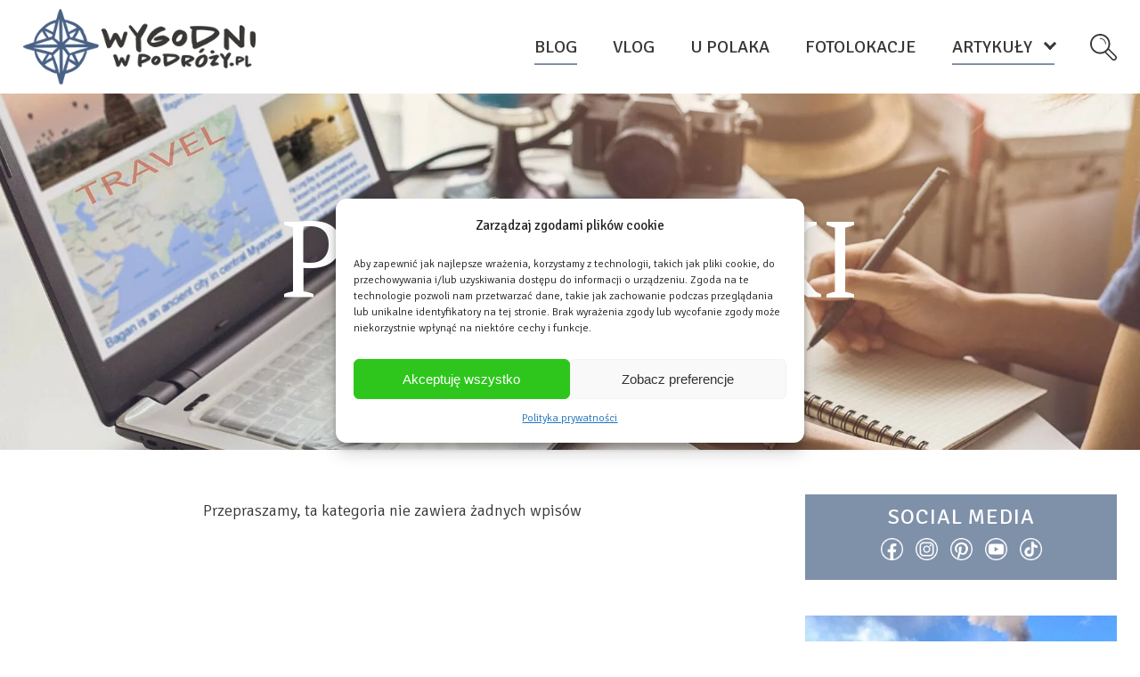

--- FILE ---
content_type: text/html; charset=UTF-8
request_url: https://wygodniwpodrozy.pl/blog/poradniki/
body_size: 13185
content:
<!DOCTYPE html>
<html lang="pl-PL">
<head><style>img.lazy{min-height:1px}</style><link href="https://wygodniwpodrozy.pl/wp-content/plugins/w3-total-cache/pub/js/lazyload.min.js" as="script">
	<meta charset="UTF-8">
	<meta name="viewport" content="width=device-width, initial-scale=1" />
	<link rel="pingback" href="https://wygodniwpodrozy.pl/xmlrpc.php">
		
	<link rel="preconnect" href="https://fonts.googleapis.com">
	<link rel="preconnect" href="https://fonts.gstatic.com" crossorigin>
	<link href="https://fonts.googleapis.com/css2?family=PT+Serif:wght@400;700&family=Signika:wght@300;400;600&display=swap" rel="stylesheet">

	<meta name='robots' content='index, follow, max-image-preview:large, max-snippet:-1, max-video-preview:-1' />
	<style>img:is([sizes="auto" i], [sizes^="auto," i]) { contain-intrinsic-size: 3000px 1500px }</style>
	
	<!-- This site is optimized with the Yoast SEO plugin v25.2 - https://yoast.com/wordpress/plugins/seo/ -->
	<title>Poradniki | Blog o podróżach</title>
	<link rel="canonical" href="https://wygodniwpodrozy.pl/blog/poradniki/" />
	<meta property="og:locale" content="pl_PL" />
	<meta property="og:type" content="article" />
	<meta property="og:title" content="Poradniki | Blog o podróżach" />
	<meta property="og:url" content="https://wygodniwpodrozy.pl/blog/poradniki/" />
	<meta property="og:site_name" content="Blog o podróżach" />
	<meta property="og:image" content="https://wygodniwpodrozy.pl/wp-content/uploads/2022/03/Logo.png" />
	<meta property="og:image:width" content="317" />
	<meta property="og:image:height" content="103" />
	<meta property="og:image:type" content="image/png" />
	<meta name="twitter:card" content="summary_large_image" />
	<script type="application/ld+json" class="yoast-schema-graph">{"@context":"https://schema.org","@graph":[{"@type":"CollectionPage","@id":"https://wygodniwpodrozy.pl/blog/poradniki/","url":"https://wygodniwpodrozy.pl/blog/poradniki/","name":"Poradniki | Blog o podróżach","isPartOf":{"@id":"https://wygodniwpodrozy.pl/#website"},"primaryImageOfPage":{"@id":"https://wygodniwpodrozy.pl/blog/poradniki/#primaryimage"},"image":{"@id":"https://wygodniwpodrozy.pl/blog/poradniki/#primaryimage"},"thumbnailUrl":"https://wygodniwpodrozy.pl/wp-content/uploads/2023/05/Anglia_Londyn_St-Pancras-Station.jpg","breadcrumb":{"@id":"https://wygodniwpodrozy.pl/blog/poradniki/#breadcrumb"},"inLanguage":"pl-PL"},{"@type":"ImageObject","inLanguage":"pl-PL","@id":"https://wygodniwpodrozy.pl/blog/poradniki/#primaryimage","url":"https://wygodniwpodrozy.pl/wp-content/uploads/2023/05/Anglia_Londyn_St-Pancras-Station.jpg","contentUrl":"https://wygodniwpodrozy.pl/wp-content/uploads/2023/05/Anglia_Londyn_St-Pancras-Station.jpg","width":1600,"height":1100,"caption":"St Pancras Station Londyn"},{"@type":"BreadcrumbList","@id":"https://wygodniwpodrozy.pl/blog/poradniki/#breadcrumb","itemListElement":[{"@type":"ListItem","position":1,"name":"Wygodni w podróży","item":"https://wygodniwpodrozy.pl/"},{"@type":"ListItem","position":2,"name":"Blog","item":"https://wygodniwpodrozy.pl/blog/"},{"@type":"ListItem","position":3,"name":"Poradniki"}]},{"@type":"WebSite","@id":"https://wygodniwpodrozy.pl/#website","url":"https://wygodniwpodrozy.pl/","name":"Wygodni w podróży","description":"Blog o podróżach","publisher":{"@id":"https://wygodniwpodrozy.pl/#organization"},"potentialAction":[{"@type":"SearchAction","target":{"@type":"EntryPoint","urlTemplate":"https://wygodniwpodrozy.pl/?s={search_term_string}"},"query-input":{"@type":"PropertyValueSpecification","valueRequired":true,"valueName":"search_term_string"}}],"inLanguage":"pl-PL"},{"@type":"Organization","@id":"https://wygodniwpodrozy.pl/#organization","name":"Wygodni w podrózy","url":"https://wygodniwpodrozy.pl/","logo":{"@type":"ImageObject","inLanguage":"pl-PL","@id":"https://wygodniwpodrozy.pl/#/schema/logo/image/","url":"https://wygodniwpodrozy.pl/wp-content/uploads/2022/03/Logo.png","contentUrl":"https://wygodniwpodrozy.pl/wp-content/uploads/2022/03/Logo.png","width":317,"height":103,"caption":"Wygodni w podrózy"},"image":{"@id":"https://wygodniwpodrozy.pl/#/schema/logo/image/"}}]}</script>
	<!-- / Yoast SEO plugin. -->


<link rel="alternate" type="application/rss+xml" title="Blog o podróżach &raquo; Kanał z wpisami" href="https://wygodniwpodrozy.pl/feed/" />
<link rel="alternate" type="application/rss+xml" title="Blog o podróżach &raquo; Kanał z komentarzami" href="https://wygodniwpodrozy.pl/comments/feed/" />
<link rel="alternate" type="application/rss+xml" title="Blog o podróżach &raquo; Kanał z wpisami zaszufladkowanymi do kategorii Poradniki" href="https://wygodniwpodrozy.pl/blog/poradniki/feed/" />
<script type="text/javascript">
/* <![CDATA[ */
window._wpemojiSettings = {"baseUrl":"https:\/\/s.w.org\/images\/core\/emoji\/15.1.0\/72x72\/","ext":".png","svgUrl":"https:\/\/s.w.org\/images\/core\/emoji\/15.1.0\/svg\/","svgExt":".svg","source":{"concatemoji":"https:\/\/wygodniwpodrozy.pl\/wp-includes\/js\/wp-emoji-release.min.js?ver=6.8.1"}};
/*! This file is auto-generated */
!function(i,n){var o,s,e;function c(e){try{var t={supportTests:e,timestamp:(new Date).valueOf()};sessionStorage.setItem(o,JSON.stringify(t))}catch(e){}}function p(e,t,n){e.clearRect(0,0,e.canvas.width,e.canvas.height),e.fillText(t,0,0);var t=new Uint32Array(e.getImageData(0,0,e.canvas.width,e.canvas.height).data),r=(e.clearRect(0,0,e.canvas.width,e.canvas.height),e.fillText(n,0,0),new Uint32Array(e.getImageData(0,0,e.canvas.width,e.canvas.height).data));return t.every(function(e,t){return e===r[t]})}function u(e,t,n){switch(t){case"flag":return n(e,"\ud83c\udff3\ufe0f\u200d\u26a7\ufe0f","\ud83c\udff3\ufe0f\u200b\u26a7\ufe0f")?!1:!n(e,"\ud83c\uddfa\ud83c\uddf3","\ud83c\uddfa\u200b\ud83c\uddf3")&&!n(e,"\ud83c\udff4\udb40\udc67\udb40\udc62\udb40\udc65\udb40\udc6e\udb40\udc67\udb40\udc7f","\ud83c\udff4\u200b\udb40\udc67\u200b\udb40\udc62\u200b\udb40\udc65\u200b\udb40\udc6e\u200b\udb40\udc67\u200b\udb40\udc7f");case"emoji":return!n(e,"\ud83d\udc26\u200d\ud83d\udd25","\ud83d\udc26\u200b\ud83d\udd25")}return!1}function f(e,t,n){var r="undefined"!=typeof WorkerGlobalScope&&self instanceof WorkerGlobalScope?new OffscreenCanvas(300,150):i.createElement("canvas"),a=r.getContext("2d",{willReadFrequently:!0}),o=(a.textBaseline="top",a.font="600 32px Arial",{});return e.forEach(function(e){o[e]=t(a,e,n)}),o}function t(e){var t=i.createElement("script");t.src=e,t.defer=!0,i.head.appendChild(t)}"undefined"!=typeof Promise&&(o="wpEmojiSettingsSupports",s=["flag","emoji"],n.supports={everything:!0,everythingExceptFlag:!0},e=new Promise(function(e){i.addEventListener("DOMContentLoaded",e,{once:!0})}),new Promise(function(t){var n=function(){try{var e=JSON.parse(sessionStorage.getItem(o));if("object"==typeof e&&"number"==typeof e.timestamp&&(new Date).valueOf()<e.timestamp+604800&&"object"==typeof e.supportTests)return e.supportTests}catch(e){}return null}();if(!n){if("undefined"!=typeof Worker&&"undefined"!=typeof OffscreenCanvas&&"undefined"!=typeof URL&&URL.createObjectURL&&"undefined"!=typeof Blob)try{var e="postMessage("+f.toString()+"("+[JSON.stringify(s),u.toString(),p.toString()].join(",")+"));",r=new Blob([e],{type:"text/javascript"}),a=new Worker(URL.createObjectURL(r),{name:"wpTestEmojiSupports"});return void(a.onmessage=function(e){c(n=e.data),a.terminate(),t(n)})}catch(e){}c(n=f(s,u,p))}t(n)}).then(function(e){for(var t in e)n.supports[t]=e[t],n.supports.everything=n.supports.everything&&n.supports[t],"flag"!==t&&(n.supports.everythingExceptFlag=n.supports.everythingExceptFlag&&n.supports[t]);n.supports.everythingExceptFlag=n.supports.everythingExceptFlag&&!n.supports.flag,n.DOMReady=!1,n.readyCallback=function(){n.DOMReady=!0}}).then(function(){return e}).then(function(){var e;n.supports.everything||(n.readyCallback(),(e=n.source||{}).concatemoji?t(e.concatemoji):e.wpemoji&&e.twemoji&&(t(e.twemoji),t(e.wpemoji)))}))}((window,document),window._wpemojiSettings);
/* ]]> */
</script>
<style id='wp-emoji-styles-inline-css' type='text/css'>

	img.wp-smiley, img.emoji {
		display: inline !important;
		border: none !important;
		box-shadow: none !important;
		height: 1em !important;
		width: 1em !important;
		margin: 0 0.07em !important;
		vertical-align: -0.1em !important;
		background: none !important;
		padding: 0 !important;
	}
</style>
<link rel='stylesheet' id='wp-block-library-css' href='https://wygodniwpodrozy.pl/wp-includes/css/dist/block-library/style.min.css?ver=6.8.1' type='text/css' media='all' />
<style id='classic-theme-styles-inline-css' type='text/css'>
/*! This file is auto-generated */
.wp-block-button__link{color:#fff;background-color:#32373c;border-radius:9999px;box-shadow:none;text-decoration:none;padding:calc(.667em + 2px) calc(1.333em + 2px);font-size:1.125em}.wp-block-file__button{background:#32373c;color:#fff;text-decoration:none}
</style>
<style id='global-styles-inline-css' type='text/css'>
:root{--wp--preset--aspect-ratio--square: 1;--wp--preset--aspect-ratio--4-3: 4/3;--wp--preset--aspect-ratio--3-4: 3/4;--wp--preset--aspect-ratio--3-2: 3/2;--wp--preset--aspect-ratio--2-3: 2/3;--wp--preset--aspect-ratio--16-9: 16/9;--wp--preset--aspect-ratio--9-16: 9/16;--wp--preset--color--black: #000000;--wp--preset--color--cyan-bluish-gray: #abb8c3;--wp--preset--color--white: #ffffff;--wp--preset--color--pale-pink: #f78da7;--wp--preset--color--vivid-red: #cf2e2e;--wp--preset--color--luminous-vivid-orange: #ff6900;--wp--preset--color--luminous-vivid-amber: #fcb900;--wp--preset--color--light-green-cyan: #7bdcb5;--wp--preset--color--vivid-green-cyan: #00d084;--wp--preset--color--pale-cyan-blue: #8ed1fc;--wp--preset--color--vivid-cyan-blue: #0693e3;--wp--preset--color--vivid-purple: #9b51e0;--wp--preset--gradient--vivid-cyan-blue-to-vivid-purple: linear-gradient(135deg,rgba(6,147,227,1) 0%,rgb(155,81,224) 100%);--wp--preset--gradient--light-green-cyan-to-vivid-green-cyan: linear-gradient(135deg,rgb(122,220,180) 0%,rgb(0,208,130) 100%);--wp--preset--gradient--luminous-vivid-amber-to-luminous-vivid-orange: linear-gradient(135deg,rgba(252,185,0,1) 0%,rgba(255,105,0,1) 100%);--wp--preset--gradient--luminous-vivid-orange-to-vivid-red: linear-gradient(135deg,rgba(255,105,0,1) 0%,rgb(207,46,46) 100%);--wp--preset--gradient--very-light-gray-to-cyan-bluish-gray: linear-gradient(135deg,rgb(238,238,238) 0%,rgb(169,184,195) 100%);--wp--preset--gradient--cool-to-warm-spectrum: linear-gradient(135deg,rgb(74,234,220) 0%,rgb(151,120,209) 20%,rgb(207,42,186) 40%,rgb(238,44,130) 60%,rgb(251,105,98) 80%,rgb(254,248,76) 100%);--wp--preset--gradient--blush-light-purple: linear-gradient(135deg,rgb(255,206,236) 0%,rgb(152,150,240) 100%);--wp--preset--gradient--blush-bordeaux: linear-gradient(135deg,rgb(254,205,165) 0%,rgb(254,45,45) 50%,rgb(107,0,62) 100%);--wp--preset--gradient--luminous-dusk: linear-gradient(135deg,rgb(255,203,112) 0%,rgb(199,81,192) 50%,rgb(65,88,208) 100%);--wp--preset--gradient--pale-ocean: linear-gradient(135deg,rgb(255,245,203) 0%,rgb(182,227,212) 50%,rgb(51,167,181) 100%);--wp--preset--gradient--electric-grass: linear-gradient(135deg,rgb(202,248,128) 0%,rgb(113,206,126) 100%);--wp--preset--gradient--midnight: linear-gradient(135deg,rgb(2,3,129) 0%,rgb(40,116,252) 100%);--wp--preset--font-size--small: 13px;--wp--preset--font-size--medium: 20px;--wp--preset--font-size--large: 36px;--wp--preset--font-size--x-large: 42px;--wp--preset--spacing--20: 0.44rem;--wp--preset--spacing--30: 0.67rem;--wp--preset--spacing--40: 1rem;--wp--preset--spacing--50: 1.5rem;--wp--preset--spacing--60: 2.25rem;--wp--preset--spacing--70: 3.38rem;--wp--preset--spacing--80: 5.06rem;--wp--preset--shadow--natural: 6px 6px 9px rgba(0, 0, 0, 0.2);--wp--preset--shadow--deep: 12px 12px 50px rgba(0, 0, 0, 0.4);--wp--preset--shadow--sharp: 6px 6px 0px rgba(0, 0, 0, 0.2);--wp--preset--shadow--outlined: 6px 6px 0px -3px rgba(255, 255, 255, 1), 6px 6px rgba(0, 0, 0, 1);--wp--preset--shadow--crisp: 6px 6px 0px rgba(0, 0, 0, 1);}:where(.is-layout-flex){gap: 0.5em;}:where(.is-layout-grid){gap: 0.5em;}body .is-layout-flex{display: flex;}.is-layout-flex{flex-wrap: wrap;align-items: center;}.is-layout-flex > :is(*, div){margin: 0;}body .is-layout-grid{display: grid;}.is-layout-grid > :is(*, div){margin: 0;}:where(.wp-block-columns.is-layout-flex){gap: 2em;}:where(.wp-block-columns.is-layout-grid){gap: 2em;}:where(.wp-block-post-template.is-layout-flex){gap: 1.25em;}:where(.wp-block-post-template.is-layout-grid){gap: 1.25em;}.has-black-color{color: var(--wp--preset--color--black) !important;}.has-cyan-bluish-gray-color{color: var(--wp--preset--color--cyan-bluish-gray) !important;}.has-white-color{color: var(--wp--preset--color--white) !important;}.has-pale-pink-color{color: var(--wp--preset--color--pale-pink) !important;}.has-vivid-red-color{color: var(--wp--preset--color--vivid-red) !important;}.has-luminous-vivid-orange-color{color: var(--wp--preset--color--luminous-vivid-orange) !important;}.has-luminous-vivid-amber-color{color: var(--wp--preset--color--luminous-vivid-amber) !important;}.has-light-green-cyan-color{color: var(--wp--preset--color--light-green-cyan) !important;}.has-vivid-green-cyan-color{color: var(--wp--preset--color--vivid-green-cyan) !important;}.has-pale-cyan-blue-color{color: var(--wp--preset--color--pale-cyan-blue) !important;}.has-vivid-cyan-blue-color{color: var(--wp--preset--color--vivid-cyan-blue) !important;}.has-vivid-purple-color{color: var(--wp--preset--color--vivid-purple) !important;}.has-black-background-color{background-color: var(--wp--preset--color--black) !important;}.has-cyan-bluish-gray-background-color{background-color: var(--wp--preset--color--cyan-bluish-gray) !important;}.has-white-background-color{background-color: var(--wp--preset--color--white) !important;}.has-pale-pink-background-color{background-color: var(--wp--preset--color--pale-pink) !important;}.has-vivid-red-background-color{background-color: var(--wp--preset--color--vivid-red) !important;}.has-luminous-vivid-orange-background-color{background-color: var(--wp--preset--color--luminous-vivid-orange) !important;}.has-luminous-vivid-amber-background-color{background-color: var(--wp--preset--color--luminous-vivid-amber) !important;}.has-light-green-cyan-background-color{background-color: var(--wp--preset--color--light-green-cyan) !important;}.has-vivid-green-cyan-background-color{background-color: var(--wp--preset--color--vivid-green-cyan) !important;}.has-pale-cyan-blue-background-color{background-color: var(--wp--preset--color--pale-cyan-blue) !important;}.has-vivid-cyan-blue-background-color{background-color: var(--wp--preset--color--vivid-cyan-blue) !important;}.has-vivid-purple-background-color{background-color: var(--wp--preset--color--vivid-purple) !important;}.has-black-border-color{border-color: var(--wp--preset--color--black) !important;}.has-cyan-bluish-gray-border-color{border-color: var(--wp--preset--color--cyan-bluish-gray) !important;}.has-white-border-color{border-color: var(--wp--preset--color--white) !important;}.has-pale-pink-border-color{border-color: var(--wp--preset--color--pale-pink) !important;}.has-vivid-red-border-color{border-color: var(--wp--preset--color--vivid-red) !important;}.has-luminous-vivid-orange-border-color{border-color: var(--wp--preset--color--luminous-vivid-orange) !important;}.has-luminous-vivid-amber-border-color{border-color: var(--wp--preset--color--luminous-vivid-amber) !important;}.has-light-green-cyan-border-color{border-color: var(--wp--preset--color--light-green-cyan) !important;}.has-vivid-green-cyan-border-color{border-color: var(--wp--preset--color--vivid-green-cyan) !important;}.has-pale-cyan-blue-border-color{border-color: var(--wp--preset--color--pale-cyan-blue) !important;}.has-vivid-cyan-blue-border-color{border-color: var(--wp--preset--color--vivid-cyan-blue) !important;}.has-vivid-purple-border-color{border-color: var(--wp--preset--color--vivid-purple) !important;}.has-vivid-cyan-blue-to-vivid-purple-gradient-background{background: var(--wp--preset--gradient--vivid-cyan-blue-to-vivid-purple) !important;}.has-light-green-cyan-to-vivid-green-cyan-gradient-background{background: var(--wp--preset--gradient--light-green-cyan-to-vivid-green-cyan) !important;}.has-luminous-vivid-amber-to-luminous-vivid-orange-gradient-background{background: var(--wp--preset--gradient--luminous-vivid-amber-to-luminous-vivid-orange) !important;}.has-luminous-vivid-orange-to-vivid-red-gradient-background{background: var(--wp--preset--gradient--luminous-vivid-orange-to-vivid-red) !important;}.has-very-light-gray-to-cyan-bluish-gray-gradient-background{background: var(--wp--preset--gradient--very-light-gray-to-cyan-bluish-gray) !important;}.has-cool-to-warm-spectrum-gradient-background{background: var(--wp--preset--gradient--cool-to-warm-spectrum) !important;}.has-blush-light-purple-gradient-background{background: var(--wp--preset--gradient--blush-light-purple) !important;}.has-blush-bordeaux-gradient-background{background: var(--wp--preset--gradient--blush-bordeaux) !important;}.has-luminous-dusk-gradient-background{background: var(--wp--preset--gradient--luminous-dusk) !important;}.has-pale-ocean-gradient-background{background: var(--wp--preset--gradient--pale-ocean) !important;}.has-electric-grass-gradient-background{background: var(--wp--preset--gradient--electric-grass) !important;}.has-midnight-gradient-background{background: var(--wp--preset--gradient--midnight) !important;}.has-small-font-size{font-size: var(--wp--preset--font-size--small) !important;}.has-medium-font-size{font-size: var(--wp--preset--font-size--medium) !important;}.has-large-font-size{font-size: var(--wp--preset--font-size--large) !important;}.has-x-large-font-size{font-size: var(--wp--preset--font-size--x-large) !important;}
:where(.wp-block-post-template.is-layout-flex){gap: 1.25em;}:where(.wp-block-post-template.is-layout-grid){gap: 1.25em;}
:where(.wp-block-columns.is-layout-flex){gap: 2em;}:where(.wp-block-columns.is-layout-grid){gap: 2em;}
:root :where(.wp-block-pullquote){font-size: 1.5em;line-height: 1.6;}
</style>
<link rel='stylesheet' id='searchandfilter-css' href='https://wygodniwpodrozy.pl/wp-content/plugins/search-filter/style.css?ver=1' type='text/css' media='all' />
<link rel='stylesheet' id='cmplz-general-css' href='https://wygodniwpodrozy.pl/wp-content/plugins/complianz-gdpr/assets/css/cookieblocker.min.css?ver=1747908675' type='text/css' media='all' />
<link rel='stylesheet' id='style-css' href='https://wygodniwpodrozy.pl/wp-content/themes/wygodniwpodrozy/css/style.css?ver=6.8.1' type='text/css' media='only screen and (min-width: 1001px)' />
<link rel='stylesheet' id='style-mob-css' href='https://wygodniwpodrozy.pl/wp-content/themes/wygodniwpodrozy/css/style-mob.css?ver=6.8.1' type='text/css' media='only screen and (max-width: 1000px)' />
<link rel='stylesheet' id='select2-css' href='https://wygodniwpodrozy.pl/wp-content/themes/wygodniwpodrozy/css/select2.css?ver=6.8.1' type='text/css' media='' />
<link rel='stylesheet' id='swiper-css' href='https://wygodniwpodrozy.pl/wp-content/themes/wygodniwpodrozy/css/swiper.css?ver=6.8.1' type='text/css' media='' />
<link rel='stylesheet' id='lc_lightbox-css' href='https://wygodniwpodrozy.pl/wp-content/themes/wygodniwpodrozy/css/lc_lightbox.css?ver=6.8.1' type='text/css' media='' />
<script type="text/javascript" src="https://wygodniwpodrozy.pl/wp-content/themes/wygodniwpodrozy/js/jquery-3.6.3.min.js?ver=2.1.1" id="jquery-js"></script>
<script type="text/javascript" src="https://wygodniwpodrozy.pl/wp-content/themes/wygodniwpodrozy/js/select2.min.js?ver=1" id="select2-js"></script>
<script type="text/javascript" src="https://wygodniwpodrozy.pl/wp-content/themes/wygodniwpodrozy/js/swiper.min.js?ver=1" id="swiper-js"></script>
<script type="text/javascript" src="https://wygodniwpodrozy.pl/wp-content/themes/wygodniwpodrozy/js/custom.js?ver=1" id="custom-js"></script>
<link rel="https://api.w.org/" href="https://wygodniwpodrozy.pl/wp-json/" /><link rel="alternate" title="JSON" type="application/json" href="https://wygodniwpodrozy.pl/wp-json/wp/v2/categories/55" /><link rel="EditURI" type="application/rsd+xml" title="RSD" href="https://wygodniwpodrozy.pl/xmlrpc.php?rsd" />
<meta name="generator" content="WordPress 6.8.1" />
			<style>.cmplz-hidden {
					display: none !important;
				}</style>
<style type="text/css">
	#wpadminbar { top: auto !important;bottom: 0;}
	#wpadminbar .quicklinks .menupop.hover .ab-sub-wrapper { bottom: 30px; bottom: 30px; display: flex; flex-direction: column-reverse; }
	#wpadminbar .quicklinks .menupop.hover .ab-sub-wrapper ul:first-child { padding: 0; }
	#wpadminbar .quicklinks .menupop.hover .ab-sub-wrapper ul:last-child { margin: 0 !important; padding: 0; }
	
	@media screen and (max-width: 1000px) {
		#wpadminbar {  display: none !important;}
	}
	
</style><link rel="icon" href="https://wygodniwpodrozy.pl/wp-content/uploads/2022/03/favicon.png?x31151" sizes="32x32" />
<link rel="icon" href="https://wygodniwpodrozy.pl/wp-content/uploads/2022/03/favicon.png?x31151" sizes="192x192" />
<link rel="apple-touch-icon" href="https://wygodniwpodrozy.pl/wp-content/uploads/2022/03/favicon.png?x31151" />
<meta name="msapplication-TileImage" content="https://wygodniwpodrozy.pl/wp-content/uploads/2022/03/favicon.png" />
	

</head>

<body class="archive category category-poradniki category-55 wp-custom-logo wp-theme-wygodniwpodrozy">

<noscript><iframe src="https://www.googletagmanager.com/ns.html?id=GTM-KDDJ792"
height="0" width="0" style="display:none;visibility:hidden"></iframe></noscript>

<section id="container">


<header>

	<section class="header_inner fit">
	
		<section id="logo"> 
			<a href="https://wygodniwpodrozy.pl/" class="custom-logo-link" rel="home"><img width="317" height="103" src="data:image/svg+xml,%3Csvg%20xmlns='http://www.w3.org/2000/svg'%20viewBox='0%200%20317%20103'%3E%3C/svg%3E" data-src="https://wygodniwpodrozy.pl/wp-content/uploads/2022/03/Logo.png?x31151" class="custom-logo lazy" alt="Blog o podróżach" decoding="async" data-srcset="https://wygodniwpodrozy.pl/wp-content/uploads/2022/03/Logo.png 317w, https://wygodniwpodrozy.pl/wp-content/uploads/2022/03/Logo-300x97.png 300w" data-sizes="(max-width: 317px) 100vw, 317px" /></a>		</section>
		
		<section id="mob_menu"> 
			<label id="show_menu"> 
				<div class="span" id="one"></div>
				<div class="span" id="two"></div>
				<div class="span" id="three"></div>
			</label>
		</section>
		
		<nav>
			<ul id="menu-menu-glowne" class=""><li id="menu-item-248" class="menu-item menu-item-type-taxonomy menu-item-object-category current-category-ancestor current-category-parent menu-item-248"><a href="https://wygodniwpodrozy.pl/blog/">Blog</a></li>
<li id="menu-item-235" class="menu-item menu-item-type-custom menu-item-object-custom menu-item-235"><a target="_blank" href="https://www.youtube.com/@wygodniwpodrozy?gl=PL">Vlog</a></li>
<li id="menu-item-407" class="menu-item menu-item-type-taxonomy menu-item-object-category menu-item-407"><a href="https://wygodniwpodrozy.pl/u-polaka/">U&nbsp;Polaka</a></li>
<li id="menu-item-243" class="menu-item menu-item-type-post_type menu-item-object-page menu-item-243"><a href="https://wygodniwpodrozy.pl/fotolokacje/">Fotolokacje</a></li>
<li id="menu-item-1302" class="menu-item menu-item-type-custom menu-item-object-custom current-menu-ancestor current-menu-parent menu-item-has-children menu-item-1302"><a href="#">Artykuły</a>
<ul class="sub-menu">
	<li id="menu-item-1303" class="menu-item menu-item-type-taxonomy menu-item-object-category current-menu-item menu-item-1303"><a href="https://wygodniwpodrozy.pl/blog/poradniki/" aria-current="page">Poradniki</a></li>
	<li id="menu-item-1304" class="menu-item menu-item-type-taxonomy menu-item-object-category menu-item-1304"><a href="https://wygodniwpodrozy.pl/blog/przewodniki/">Przewodniki</a></li>
	<li id="menu-item-1305" class="menu-item menu-item-type-taxonomy menu-item-object-category menu-item-1305"><a href="https://wygodniwpodrozy.pl/blog/inspiracje/">Inspiracje</a></li>
	<li id="menu-item-1306" class="menu-item menu-item-type-taxonomy menu-item-object-category menu-item-1306"><a href="https://wygodniwpodrozy.pl/blog/recenzje/">Recenzje</a></li>
	<li id="menu-item-1307" class="menu-item menu-item-type-taxonomy menu-item-object-category menu-item-1307"><a href="https://wygodniwpodrozy.pl/blog/naszym-zdaniem/">Naszym zdaniem&#8230;</a></li>
	<li id="menu-item-1308" class="menu-item menu-item-type-taxonomy menu-item-object-category menu-item-1308"><a href="https://wygodniwpodrozy.pl/blog/aktualnosci/">Aktualności</a></li>
</ul>
</li>
</ul>			
			<section id="menu_social">
				<a target="_blank" href="https://www.facebook.com/Wygodniwpodrozy" class="ico_facebook"> </a>
				<a target="_blank" href="https://instagram.com/wygodniwpodrozy?igshid=YmMyMTA2M2Y=" class="ico_instagram"> </a>
				<a target="_blank" href="https://pin.it/4Vqi3s0" class="ico_pinterest"> </a>
				<a target="_blank" href="https://www.youtube.com/@wygodniwpodrozy" class="ico_youtube"> </a>
				<a target="_blank" href="#" class="ico_tiktok"> </a>
			</section>	
		</nav>
		
		<section id="szukaj"> 
							
				<form action="" method="post" class="searchandfilter">
					<div><ul><li><input type="text" name="ofsearch" placeholder="czego szukasz?" value=""></li><li><ul><li class="cat-item"><label><input class="postform cat-item" type="checkbox" name="ofpost_types[]" value="post"> Blog</label></li><li class="cat-item"><label><input class="postform cat-item" type="checkbox" name="ofpost_types[]" value="vlog"> Vlog</label></li><li class="cat-item"><label><input class="postform cat-item" type="checkbox" name="ofpost_types[]" value="fotolokacje"> Fotolokacje</label></li></ul></li><li><input type="hidden" name="ofsubmitted" value="1"><input type="submit" value="szukaj"></li></ul></div></form>				<div id="szukaj_pokaz"> </div>
					</section>
		
	</section>
	
</header>
<section id="content">

	
	<section class="lazy" id="blog_header" style="" data-bg="url(https://wygodniwpodrozy.pl/wp-content/uploads/2023/02/Poradniki.jpg)">
		<section class="blog_header_inner">
			<h1>Poradniki</h1>
			<div id="breadcrumbs"><span><span><a href="https://wygodniwpodrozy.pl/">Wygodni w podróży</a></span> » <span><a href="https://wygodniwpodrozy.pl/blog/">Blog</a></span> » <span class="breadcrumb_last" aria-current="page">Poradniki</span></span></div>		</section>
	</section>
	
	<section id="blog_content" class="fit">
	
		<section class="blog_posts">
		


			
				<p style="display: block; width: 100%; text-align: center">Przepraszamy, ta kategoria nie zawiera żadnych wpisów</p>
			 
						
			<div id="pagination">
							</div>

		</section>
	
		<section class="blog_infos">
		
			<section class="blog_infos_inner">
		
							

<section id="social">
	
	<h3>Social media</h3>

	<a target="_blank" href="https://www.facebook.com/Wygodniwpodrozy" class="ico_facebook"> </a>
	<a target="_blank" href="https://instagram.com/wygodniwpodrozy?igshid=YmMyMTA2M2Y=" class="ico_instagram"> </a>
	<a target="_blank" href="https://pin.it/4Vqi3s0" class="ico_pinterest"> </a>
	<a target="_blank" href="https://www.youtube.com/@wygodniwpodrozy" class="ico_youtube"> </a>
	<a target="_blank" href="#" class="ico_tiktok"> </a>
</section>


			
	
<section id="onas"> 
	
	<div id="wygodni">
		<img class="lazy" src="data:image/svg+xml,%3Csvg%20xmlns='http://www.w3.org/2000/svg'%20viewBox='0%200%20850%20555'%3E%3C/svg%3E" data-src='https://wygodniwpodrozy.pl/wp-content/uploads/2022/06/Jestesmy-wygodni-850x555.jpg?x31151' /><div class='txt'><p>Witamy serdecznie 🙂 Nazywamy się Wygodni&#8230; i&nbsp;jesteśmy wygodni 🙂 Po&nbsp;40-tce zaczęliśmy korzystać z&nbsp;życia i&nbsp;dość intensywnie podróżować. Na&nbsp;naszym blogu znajdziecie dużo informacji, które na&nbsp;pewno przydadzą Wam się podczas planowania własnych podróży. Zapraszamy! 🙂</p></div>	</div>
	
</section>


			

<section id="newsletter_sub">

	<h3>Newsletter</h3>
	
	Zapisz się do newslettera
	<br/>
	<p class="bigger">ZYSKAJ DOSTĘP DO UKRYTYCH TREŚCI NA NASZYM BLOGU </p>
	

	<div id="mlb2-3256524" class="ml-form-embedContainer ml-subscribe-form ml-subscribe-form-3256524">
	  <div class="ml-form-align-center ">
		<div class="ml-form-embedWrapper embedForm">
		
		  <div class="ml-form-embedBody ml-form-embedBodyDefault row-form">

			<div class="ml-form-embedContent" style="margin-bottom: 0px; ">
			  
			</div>

			<form class="ml-block-form" action="https://assets.mailerlite.com/jsonp/305912/forms/78735607889659379/subscribe" data-code="" method="post" target="_blank">
			  <div class="ml-form-formContent">
						
					<div class="ml-form-fieldRow ">
						<div class="ml-field-group ml-field-name">
						  <input aria-label="name" type="text" class="form-control" data-inputmask="" name="fields[name]" placeholder="podaj swoje imię" autocomplete="name">
						</div>
					</div>
				
				  <div class="ml-form-fieldRow ml-last-item">
					<div class="ml-field-group ml-field-email ml-validate-email ml-validate-required">

					  <input aria-label="email" aria-required="true" type="email" class="form-control" data-inputmask="" name="fields[email]" placeholder="podaj swój adres e-mail" autocomplete="email">

					</div>
				  </div>
				
			  </div>

			  <div class="ml-form-checkboxRow ml-validate-required">
				
				  <label class="checkbox">
					<input type="checkbox">
					<div class="label-description">
					  <p>Przeczytałem i akceptuję <span><a href="#" target="_blank">politykę prywatności</a></span>.</p>
					</div>
				  </label>
				
			  </div>

			  <input type="hidden" name="ml-submit" value="1">

			  <div class="ml-form-embedSubmit">
				
				  <button type="submit" class="primary">Zapisz się</button>
				
				<button disabled="disabled" style="display: none;" type="button" class="loading">
				  <div class="ml-form-embedSubmitLoad"></div>
				  <span class="sr-only">Loading...</span>
				</button>
			  </div>

			  
			  <input type="hidden" name="anticsrf" value="true">
			</form>
		  </div>

		  <div class="ml-form-successBody row-success" style="display: none">

			<div class="ml-form-successContent">
			  
				<h4>Dziękujemy za dołączenie!</h4>
				<p>Sprawdź maila w celu potwierdzenia zapisu do naszego newslettera.</p>
			  
			</div>

		  </div>
		</div>
	  </div>
	</div>
	
</section>




<section id="popularne">
	
		

		<section id="posty">

			<h3>Popularne posty</h3>
	
							<div class="post">
					<a href="https://wygodniwpodrozy.pl/blog/kutaisi-i-okolice-w-5-dni/">
						Kutaisi i&nbsp;okolice w&nbsp;5 dni 
					</a>
				</div>
				
							<div class="post">
					<a href="https://wygodniwpodrozy.pl/blog/madera-nasze-top-10/">
						Madera &#8211; nasze TOP 10 
					</a>
				</div>
				
							<div class="post">
					<a href="https://wygodniwpodrozy.pl/blog/naszym-zdaniem/albania-all-inclusive/">
						Albania All Inclusive 
					</a>
				</div>
				
							<div class="post">
					<a href="https://wygodniwpodrozy.pl/blog/przewodniki/rumunia-na-wakacje/">
						Rumunia na&nbsp;wakacje? 
					</a>
				</div>
				
					
		</section>
							
		
</section>




<section id="video">

	<h3>Najnowsze wideo</h3>
	
		

					<section class="video">
				<a target="_blank" href="https://www.cda.pl/video/473510cb" class="video_img lazy" style="" data-bg="url(https://wygodniwpodrozy.pl/wp-content/uploads/2022/03/istockphoto-177047347-612x612-1.jpg)"> </a>							
				
				<a class="video_title" target="_blank" href="https://www.cda.pl/video/473510cb"> Tajemnice piramid </a>

				<a class="video_button" target="_blank" href="https://www.cda.pl/video/473510cb"> Zobacz wideo </a>
				
			</section>
														
		
</section>


			
			</section>
			
		</section>
	
	</section>
	
	
	
</section>

<footer>

	<section id="footer_top">

		<section class="footer_top_inner fit">
			
			<section class="footer_newsletter">
			
				<p class="header">Newsletter</p>
				
				Zapisz się do newslettera
				<br/>
				<p class="bigger">ZYSKAJ DOSTĘP DO UKRYTYCH TREŚCI NA NASZYM BLOGU </p>
				

				<div id="mlb2-3256524" class="ml-form-embedContainer ml-subscribe-form ml-subscribe-form-3256524">
				  <div class="ml-form-align-center ">
					<div class="ml-form-embedWrapper embedForm">
					
					  <div class="ml-form-embedBody ml-form-embedBodyDefault row-form">

						<div class="ml-form-embedContent" style="margin-bottom: 0px; ">
						  
						</div>

						<form class="ml-block-form" action="https://assets.mailerlite.com/jsonp/305912/forms/78735607889659379/subscribe" data-code="" method="post" target="_blank">
						  <div class="ml-form-formContent">
							
								<div class="ml-form-fieldRow ">
									<div class="ml-field-group ml-field-name">
									  <input aria-label="name" type="text" class="form-control" data-inputmask="" name="fields[name]" placeholder="podaj swoje imię" autocomplete="name">
									</div>
								</div>
							
							  <div class="ml-form-fieldRow ml-last-item">
								<div class="ml-field-group ml-field-email ml-validate-email ml-validate-required">
								
								  <input aria-label="email" aria-required="true" type="email" class="form-control" data-inputmask="" name="fields[email]" placeholder="podaj swój adres e-mail" autocomplete="email">

								</div>
							  </div>
							
						  </div>

						  <div class="ml-form-checkboxRow ml-validate-required">
							
							  <label class="checkbox">
								<input type="checkbox">
								<div class="label-description">
								  <p>Przeczytałem i akceptuję <span><a href="#" target="_blank">politykę prywatności</a></span>.</p>
								</div>
							  </label>
							
						  </div>

						  <input type="hidden" name="ml-submit" value="1">

						  <div class="ml-form-embedSubmit">
							
							  <button type="submit" class="primary">Zapisz się</button>
							
							<button disabled="disabled" style="display: none;" type="button" class="loading">
							  <div class="ml-form-embedSubmitLoad"></div>
							  <span class="sr-only">Loading...</span>
							</button>
						  </div>

						  
						  <input type="hidden" name="anticsrf" value="true">
						</form>
					  </div>

					  <div class="ml-form-successBody row-success" style="display: none">

						<div class="ml-form-successContent">
						  
							<h4>Dziękujemy za dołączenie!</h4>
							<p>Sprawdź maila w celu potwierdzenia zapisu do naszego newslettera.</p>
						  
						</div>

					  </div>
					</div>
				  </div>
				</div>

		
				
			</section>
			
			<section class="footer_kontakt">
			
				<p class="header">Kontakt</p>
				
				<!-- wp:paragraph -->
<p>Pytania ogólne<br><strong><a href="mailto:info@wygodniwpodrozy.pl">info@wygodniwpodrozy.pl</a></strong></p>
<!-- /wp:paragraph -->

<!-- wp:paragraph -->
<p>Oferty współpracy<br><a href="mailto:wspolpraca@wygodniwpodrozy.pl"><strong>wspolpraca@wygodniwpodrozy.pl</strong></a></p>
<!-- /wp:paragraph -->

<!-- wp:paragraph -->
<p>Telefon<br><strong>Kontakt telefoniczny możliwy po wcześniejszym kontakcie mailowym</strong></p>
<!-- /wp:paragraph -->				
				<p class="header">Social media</p>
				
				<div id="social">
					<a target="_blank" href="https://www.facebook.com/Wygodniwpodrozy" class="ico_facebook"> </a>
					<a target="_blank" href="https://instagram.com/wygodniwpodrozy?igshid=YmMyMTA2M2Y=" class="ico_instagram"> </a>
					<a target="_blank" href="https://pin.it/4Vqi3s0" class="ico_pinterest"> </a>
					<a target="_blank" href="https://www.youtube.com/@wygodniwpodrozy" class="ico_youtube"> </a>
					<a target="_blank" href="#" class="ico_tiktok"> </a>
				</div>
				
			</section>
			
			<section id="ostanie-posty" class="footer_ostatniododane">
			
				<p class="header">Ostatnio dodane</p>
				
					

					<section id="posty">

													<a href="https://wygodniwpodrozy.pl/blog/barcelona-w-5-dni/" class="post">
							
								<div class="post_tytul">
									<h3> Barcelona w&nbsp;5 dni </h3>
								</div>
							
								<div class="post_img"> 
								
									<img class="lazy" src="data:image/svg+xml,%3Csvg%20xmlns='http://www.w3.org/2000/svg'%20viewBox='0%200%20850%20584'%3E%3C/svg%3E" data-src="https://wygodniwpodrozy.pl/wp-content/uploads/2024/03/Sagrada-Familia-850x584.jpg?x31151" alt="Barcelona w&nbsp;5 dni" /> 
									
													
									<div class="post_lokalizacja"> 
										<div class="post_lokalizacja_ico"> <img class="lazy" src="data:image/svg+xml,%3Csvg%20xmlns='http://www.w3.org/2000/svg'%20viewBox='0%200%20200%20200'%3E%3C/svg%3E" data-src="https://wygodniwpodrozy.pl/wp-content/uploads/2023/03/Ikona-Hiszpania.png?x31151" alt="Hiszpania" /> </div>
										<div class="post_lokalizacja_nazwa"> Hiszpania </div>
									</div>
								
								</div>
								
							</a>
											
					</section>
										
												
			</section>
			
		</section>
		
	</section>

	<section id="footer_bottom">
	
		<section class="footer_bottom_inner fit">
		
			<section class="copyrights">
								© 2025 Wygodni w podróży | blog podróżniczy
			</section>
			
			<section class="regulamin">
				
			</section>
			
		</section>
	
	</section>


</footer>


<script type="speculationrules">
{"prefetch":[{"source":"document","where":{"and":[{"href_matches":"\/*"},{"not":{"href_matches":["\/wp-*.php","\/wp-admin\/*","\/wp-content\/uploads\/*","\/wp-content\/*","\/wp-content\/plugins\/*","\/wp-content\/themes\/wygodniwpodrozy\/*","\/*\\?(.+)"]}},{"not":{"selector_matches":"a[rel~=\"nofollow\"]"}},{"not":{"selector_matches":".no-prefetch, .no-prefetch a"}}]},"eagerness":"conservative"}]}
</script>
<!-- Google tag (gtag.js) -->
<script async src="https://www.googletagmanager.com/gtag/js?id=G-BY4ZJVH31M"></script>
<script>
  window.dataLayer = window.dataLayer || [];
  function gtag(){dataLayer.push(arguments);}
  gtag('js', new Date());

  gtag('config', 'G-BY4ZJVH31M');
</script>
<!-- Consent Management powered by Complianz | GDPR/CCPA Cookie Consent https://wordpress.org/plugins/complianz-gdpr -->
<div id="cmplz-cookiebanner-container"><div class="cmplz-cookiebanner cmplz-hidden banner-1 bottom-right-view-preferences optin cmplz-center cmplz-categories-type-view-preferences" aria-modal="true" data-nosnippet="true" role="dialog" aria-live="polite" aria-labelledby="cmplz-header-1-optin" aria-describedby="cmplz-message-1-optin">
	<div class="cmplz-header">
		<div class="cmplz-logo"></div>
		<div class="cmplz-title" id="cmplz-header-1-optin">Zarządzaj zgodami plików cookie</div>
		<div class="cmplz-close" tabindex="0" role="button" aria-label="Zamknij okienko">
			<svg aria-hidden="true" focusable="false" data-prefix="fas" data-icon="times" class="svg-inline--fa fa-times fa-w-11" role="img" xmlns="http://www.w3.org/2000/svg" viewBox="0 0 352 512"><path fill="currentColor" d="M242.72 256l100.07-100.07c12.28-12.28 12.28-32.19 0-44.48l-22.24-22.24c-12.28-12.28-32.19-12.28-44.48 0L176 189.28 75.93 89.21c-12.28-12.28-32.19-12.28-44.48 0L9.21 111.45c-12.28 12.28-12.28 32.19 0 44.48L109.28 256 9.21 356.07c-12.28 12.28-12.28 32.19 0 44.48l22.24 22.24c12.28 12.28 32.2 12.28 44.48 0L176 322.72l100.07 100.07c12.28 12.28 32.2 12.28 44.48 0l22.24-22.24c12.28-12.28 12.28-32.19 0-44.48L242.72 256z"></path></svg>
		</div>
	</div>

	<div class="cmplz-divider cmplz-divider-header"></div>
	<div class="cmplz-body">
		<div class="cmplz-message" id="cmplz-message-1-optin">Aby zapewnić jak najlepsze wrażenia, korzystamy z technologii, takich jak pliki cookie, do przechowywania i/lub uzyskiwania dostępu do informacji o urządzeniu. Zgoda na te technologie pozwoli nam przetwarzać dane, takie jak zachowanie podczas przeglądania lub unikalne identyfikatory na tej stronie. Brak wyrażenia zgody lub wycofanie zgody może niekorzystnie wpłynąć na niektóre cechy i funkcje.</div>
		<!-- categories start -->
		<div class="cmplz-categories">
			<details class="cmplz-category cmplz-functional" >
				<summary>
						<span class="cmplz-category-header">
							<span class="cmplz-category-title">Funkcjonalne</span>
							<span class='cmplz-always-active'>
								<span class="cmplz-banner-checkbox">
									<input type="checkbox"
										   id="cmplz-functional-optin"
										   data-category="cmplz_functional"
										   class="cmplz-consent-checkbox cmplz-functional"
										   size="40"
										   value="1"/>
									<label class="cmplz-label" for="cmplz-functional-optin" tabindex="0"><span class="screen-reader-text">Funkcjonalne</span></label>
								</span>
								Zawsze aktywne							</span>
							<span class="cmplz-icon cmplz-open">
								<svg xmlns="http://www.w3.org/2000/svg" viewBox="0 0 448 512"  height="18" ><path d="M224 416c-8.188 0-16.38-3.125-22.62-9.375l-192-192c-12.5-12.5-12.5-32.75 0-45.25s32.75-12.5 45.25 0L224 338.8l169.4-169.4c12.5-12.5 32.75-12.5 45.25 0s12.5 32.75 0 45.25l-192 192C240.4 412.9 232.2 416 224 416z"/></svg>
							</span>
						</span>
				</summary>
				<div class="cmplz-description">
					<span class="cmplz-description-functional">Przechowywanie lub dostęp do danych technicznych jest ściśle konieczny do uzasadnionego celu umożliwienia korzystania z konkretnej usługi wyraźnie żądanej przez subskrybenta lub użytkownika, lub wyłącznie w celu przeprowadzenia transmisji komunikatu przez sieć łączności elektronicznej.</span>
				</div>
			</details>

			<details class="cmplz-category cmplz-preferences" >
				<summary>
						<span class="cmplz-category-header">
							<span class="cmplz-category-title">Preferencje</span>
							<span class="cmplz-banner-checkbox">
								<input type="checkbox"
									   id="cmplz-preferences-optin"
									   data-category="cmplz_preferences"
									   class="cmplz-consent-checkbox cmplz-preferences"
									   size="40"
									   value="1"/>
								<label class="cmplz-label" for="cmplz-preferences-optin" tabindex="0"><span class="screen-reader-text">Preferencje</span></label>
							</span>
							<span class="cmplz-icon cmplz-open">
								<svg xmlns="http://www.w3.org/2000/svg" viewBox="0 0 448 512"  height="18" ><path d="M224 416c-8.188 0-16.38-3.125-22.62-9.375l-192-192c-12.5-12.5-12.5-32.75 0-45.25s32.75-12.5 45.25 0L224 338.8l169.4-169.4c12.5-12.5 32.75-12.5 45.25 0s12.5 32.75 0 45.25l-192 192C240.4 412.9 232.2 416 224 416z"/></svg>
							</span>
						</span>
				</summary>
				<div class="cmplz-description">
					<span class="cmplz-description-preferences">Przechowywanie lub dostęp techniczny jest niezbędny do uzasadnionego celu przechowywania preferencji, o które nie prosi subskrybent lub użytkownik.</span>
				</div>
			</details>

			<details class="cmplz-category cmplz-statistics" >
				<summary>
						<span class="cmplz-category-header">
							<span class="cmplz-category-title">Statystyka</span>
							<span class="cmplz-banner-checkbox">
								<input type="checkbox"
									   id="cmplz-statistics-optin"
									   data-category="cmplz_statistics"
									   class="cmplz-consent-checkbox cmplz-statistics"
									   size="40"
									   value="1"/>
								<label class="cmplz-label" for="cmplz-statistics-optin" tabindex="0"><span class="screen-reader-text">Statystyka</span></label>
							</span>
							<span class="cmplz-icon cmplz-open">
								<svg xmlns="http://www.w3.org/2000/svg" viewBox="0 0 448 512"  height="18" ><path d="M224 416c-8.188 0-16.38-3.125-22.62-9.375l-192-192c-12.5-12.5-12.5-32.75 0-45.25s32.75-12.5 45.25 0L224 338.8l169.4-169.4c12.5-12.5 32.75-12.5 45.25 0s12.5 32.75 0 45.25l-192 192C240.4 412.9 232.2 416 224 416z"/></svg>
							</span>
						</span>
				</summary>
				<div class="cmplz-description">
					<span class="cmplz-description-statistics">Przechowywanie techniczne lub dostęp, który jest używany wyłącznie do celów statystycznych.</span>
					<span class="cmplz-description-statistics-anonymous">Przechowywanie techniczne lub dostęp, który jest używany wyłącznie do anonimowych celów statystycznych. Bez wezwania do sądu, dobrowolnego podporządkowania się dostawcy usług internetowych lub dodatkowych zapisów od strony trzeciej, informacje przechowywane lub pobierane wyłącznie w tym celu zwykle nie mogą być wykorzystywane do identyfikacji użytkownika.</span>
				</div>
			</details>
			<details class="cmplz-category cmplz-marketing" >
				<summary>
						<span class="cmplz-category-header">
							<span class="cmplz-category-title">Marketing</span>
							<span class="cmplz-banner-checkbox">
								<input type="checkbox"
									   id="cmplz-marketing-optin"
									   data-category="cmplz_marketing"
									   class="cmplz-consent-checkbox cmplz-marketing"
									   size="40"
									   value="1"/>
								<label class="cmplz-label" for="cmplz-marketing-optin" tabindex="0"><span class="screen-reader-text">Marketing</span></label>
							</span>
							<span class="cmplz-icon cmplz-open">
								<svg xmlns="http://www.w3.org/2000/svg" viewBox="0 0 448 512"  height="18" ><path d="M224 416c-8.188 0-16.38-3.125-22.62-9.375l-192-192c-12.5-12.5-12.5-32.75 0-45.25s32.75-12.5 45.25 0L224 338.8l169.4-169.4c12.5-12.5 32.75-12.5 45.25 0s12.5 32.75 0 45.25l-192 192C240.4 412.9 232.2 416 224 416z"/></svg>
							</span>
						</span>
				</summary>
				<div class="cmplz-description">
					<span class="cmplz-description-marketing">Przechowywanie lub dostęp techniczny jest wymagany do tworzenia profili użytkowników w celu wysyłania reklam lub śledzenia użytkownika na stronie internetowej lub na kilku stronach internetowych w podobnych celach marketingowych.</span>
				</div>
			</details>
		</div><!-- categories end -->
			</div>

	<div class="cmplz-links cmplz-information">
		<a class="cmplz-link cmplz-manage-options cookie-statement" href="#" data-relative_url="#cmplz-manage-consent-container">Zarządzaj opcjami</a>
		<a class="cmplz-link cmplz-manage-third-parties cookie-statement" href="#" data-relative_url="#cmplz-cookies-overview">Zarządzaj serwisami</a>
		<a class="cmplz-link cmplz-manage-vendors tcf cookie-statement" href="#" data-relative_url="#cmplz-tcf-wrapper">Zarządzaj {vendor_count} dostawcami</a>
		<a class="cmplz-link cmplz-external cmplz-read-more-purposes tcf" target="_blank" rel="noopener noreferrer nofollow" href="https://cookiedatabase.org/tcf/purposes/">Przeczytaj więcej o tych celach</a>
			</div>

	<div class="cmplz-divider cmplz-footer"></div>

	<div class="cmplz-buttons">
		<button class="cmplz-btn cmplz-accept">Akceptuję wszystko</button>
		<button class="cmplz-btn cmplz-deny">Odmów</button>
		<button class="cmplz-btn cmplz-view-preferences">Zobacz preferencje</button>
		<button class="cmplz-btn cmplz-save-preferences">Zapisz wybrane</button>
		<a class="cmplz-btn cmplz-manage-options tcf cookie-statement" href="#" data-relative_url="#cmplz-manage-consent-container">Zobacz preferencje</a>
			</div>

	<div class="cmplz-links cmplz-documents">
		<a class="cmplz-link cookie-statement" href="#" data-relative_url="">{title}</a>
		<a class="cmplz-link privacy-statement" href="#" data-relative_url="">{title}</a>
		<a class="cmplz-link impressum" href="#" data-relative_url="">{title}</a>
			</div>

</div>
</div>
					<div id="cmplz-manage-consent" data-nosnippet="true"><button class="cmplz-btn cmplz-hidden cmplz-manage-consent manage-consent-1">Zarządzaj zgodą</button>

</div>
	<script type="text/javascript">
		function szukajzdjecia(postID){
			jQuery.ajax({
				url: 'https://wygodniwpodrozy.pl/wp-admin/admin-ajax.php',
				type: 'post',
				data: { 
					action: 'data_images',
					postID: postID,
					keyword: jQuery('#keyword').val()
				},
				beforeSend: function() {
					jQuery("#galeria").addClass('loading');
				},
				success: function(data) {
					jQuery("#galeria").removeClass('loading');
					jQuery('#galeria').html( data );
				}
			});
			
			jQuery('#szukaj_clear').addClass('on');
				
		}
	</script>


	<script type="text/javascript">
		function wyczysczdjecia(postID){
			event.preventDefault()
			jQuery.ajax({
				url: 'https://wygodniwpodrozy.pl/wp-admin/admin-ajax.php',
				type: 'post',
				data: {
					action: 'data_images',
					postID: postID,
				},
				beforeSend: function() {
					jQuery("#galeria").addClass('loading');
				},
				success: function(data) {
					jQuery("#galeria").removeClass('loading');
					jQuery('#galeria').html( data );
				}
			});
			
			jQuery("#szukaj_zdjecia input#keyword").val('');
			jQuery('#szukaj_clear').removeClass('on');

		}
	</script>

		<script type="text/javascript">
		function blogpass(){
			
			jQuery.ajax({
				url: 'https://wygodniwpodrozy.pl/wp-admin/admin-ajax.php',
				type: 'post',
				data: { 
					action: 'data_blogpass', 
					keyword: jQuery('#blogpass').val(),
				},
				beforeSend: function() {
					jQuery("#content_hidden_msg").addClass('loading');
				},
				success: function(data) {
					jQuery("#content_hidden_msg").removeClass('loading');
					jQuery('#content_hidden_msg').html( data );
				}
			});
		
		}
	</script>

	<script type="text/javascript" id="disqus_count-js-extra">
/* <![CDATA[ */
var countVars = {"disqusShortname":"wygodniwpodrozy"};
/* ]]> */
</script>
<script type="text/javascript" src="https://wygodniwpodrozy.pl/wp-content/plugins/disqus-comment-system/public/js/comment_count.js?ver=3.1.2" id="disqus_count-js"></script>
<script type="text/javascript" src="https://wygodniwpodrozy.pl/wp-content/plugins/simple-share-buttons-adder/js/ssba.js?ver=1747908896" id="simple-share-buttons-adder-ssba-js"></script>
<script type="text/javascript" id="simple-share-buttons-adder-ssba-js-after">
/* <![CDATA[ */
Main.boot( [] );
/* ]]> */
</script>
<script type="text/javascript" src="https://wygodniwpodrozy.pl/wp-content/themes/wygodniwpodrozy/js/lc_lightbox.lite.min.js?ver=6.8.1" id="lc_lightbox-js"></script>
<script type="text/javascript" src="https://wygodniwpodrozy.pl/wp-content/themes/wygodniwpodrozy/js/alloy_finger.min.js?ver=6.8.1" id="alloy_finger-js"></script>
<script type="text/javascript" src="https://wygodniwpodrozy.pl/wp-content/themes/wygodniwpodrozy/js/spis-tresci.js?ver=6.8.1" id="spis-tresci-js"></script>
<script type="text/javascript" src="https://wygodniwpodrozy.pl/wp-content/themes/wygodniwpodrozy/js/sticky-kit.js?ver=6.8.1" id="sticky-kit-js"></script>
<script type="text/javascript" src="https://wygodniwpodrozy.pl/wp-content/themes/wygodniwpodrozy/js/custom_footer.js?ver=6.8.1" id="custom_footer-js"></script>
<script type="text/javascript" id="cmplz-cookiebanner-js-extra">
/* <![CDATA[ */
var complianz = {"prefix":"cmplz_","user_banner_id":"1","set_cookies":[],"block_ajax_content":"","banner_version":"27","version":"7.4.0.1","store_consent":"","do_not_track_enabled":"","consenttype":"optin","region":"eu","geoip":"","dismiss_timeout":"","disable_cookiebanner":"","soft_cookiewall":"","dismiss_on_scroll":"","cookie_expiry":"365","url":"https:\/\/wygodniwpodrozy.pl\/wp-json\/complianz\/v1\/","locale":"lang=pl&locale=pl_PL","set_cookies_on_root":"","cookie_domain":"","current_policy_id":"28","cookie_path":"\/","categories":{"statistics":"statystyki","marketing":"marketing"},"tcf_active":"","placeholdertext":"Kliknij, \u017ceby zaakceptowa\u0107 {category} pliki cookies i w\u0142\u0105czy\u0107 t\u0119 tre\u015b\u0107","css_file":"https:\/\/wygodniwpodrozy.pl\/wp-content\/uploads\/complianz\/css\/banner-{banner_id}-{type}.css?v=27","page_links":{"eu":{"cookie-statement":{"title":"","url":"https:\/\/wygodniwpodrozy.pl\/blog\/transport-w-londynie\/"},"privacy-statement":{"title":"Polityka prywatno\u015bci","url":"https:\/\/wygodniwpodrozy.pl\/polityka-prywatnosci\/"}}},"tm_categories":"1","forceEnableStats":"","preview":"","clean_cookies":"","aria_label":"Kliknij, \u017ceby zaakceptowa\u0107 {category} pliki cookies i w\u0142\u0105czy\u0107 t\u0119 tre\u015b\u0107"};
/* ]]> */
</script>
<script defer type="text/javascript" src="https://wygodniwpodrozy.pl/wp-content/plugins/complianz-gdpr/cookiebanner/js/complianz.min.js?ver=1747908668" id="cmplz-cookiebanner-js"></script>
<!-- Statistics script Complianz GDPR/CCPA -->
						<script data-category="functional">
							(function(w,d,s,l,i){w[l]=w[l]||[];w[l].push({'gtm.start':
		new Date().getTime(),event:'gtm.js'});var f=d.getElementsByTagName(s)[0],
	j=d.createElement(s),dl=l!='dataLayer'?'&l='+l:'';j.async=true;j.src=
	'https://www.googletagmanager.com/gtm.js?id='+i+dl;f.parentNode.insertBefore(j,f);
})(window,document,'script','dataLayer','');
						</script><!-- Script Center statistics script Complianz GDPR/CCPA -->
				<script async type="text/plain"
											 data-category="statistics">
                    (function(w,d,s,l,i){w[l]=w[l]||[];w[l].push({'gtm.start':
new Date().getTime(),event:'gtm.js'});var f=d.getElementsByTagName(s)[0],
j=d.createElement(s),dl=l!='dataLayer'?'&l='+l:'';j.async=true;j.src=
'https://www.googletagmanager.com/gtm.js?id='+i+dl;f.parentNode.insertBefore(j,f);
})(window,document,'script','dataLayer','GTM-KDDJ792');
				</script>
							
	
<script>
    function ml_webform_success_3256524() {
      var $ = ml_jQuery || jQuery;
      $('.ml-subscribe-form-3256524 .row-success').show();
      $('.ml-subscribe-form-3256524 .row-form').hide();
    }
</script>
  
  
<script src="https://groot.mailerlite.com/js/w/webforms.min.js?v300817f630ad0e957914d0b28a2b6d78" type="text/javascript"></script>
	
			
</section>

<script>window.w3tc_lazyload=1,window.lazyLoadOptions={elements_selector:".lazy",callback_loaded:function(t){var e;try{e=new CustomEvent("w3tc_lazyload_loaded",{detail:{e:t}})}catch(a){(e=document.createEvent("CustomEvent")).initCustomEvent("w3tc_lazyload_loaded",!1,!1,{e:t})}window.dispatchEvent(e)}}</script><script async src="https://wygodniwpodrozy.pl/wp-content/plugins/w3-total-cache/pub/js/lazyload.min.js"></script></body>
</html>



<!--
Performance optimized by W3 Total Cache. Learn more: https://www.boldgrid.com/w3-total-cache/

Object Caching 58/310 objects using APC
Page Caching using APC 
Lazy Loading
Database Caching 2/92 queries in 0.033 seconds using APC

Served from: wygodniwpodrozy.pl @ 2025-12-25 16:15:58 by W3 Total Cache
-->

--- FILE ---
content_type: text/css
request_url: https://wygodniwpodrozy.pl/wp-content/themes/wygodniwpodrozy/css/style.css?ver=6.8.1
body_size: 13863
content:
* { border: none; margin: 0px; padding: 0px;  }


body {
	width: 100%;
	height: 100%;
	min-height: 100vh;
	font-family: 'Signika', sans-serif;
	font-size: 18px;
	font-weight: 300;
	line-height: 2;
	color: #393735;

	overflow-x: hidden;
	
	background-color: #fff;
}

html.swipebox-html body,
body.overflow {
	overflow: hidden;
}

*[role=button],
select:focus,
input:focus,
textarea:focus,
button:focus {
	outline: 0;
}

a {
	color: #486185;
	text-decoration: none;
	transition: all .2s ease-in-out;
	-webkit-transition: all .2s ease-in-out;
}

	a:hover {
		color: #393735;
		
		transition: all .2s ease-in-out;
		-webkit-transition: all .2s ease-in-out;
	}

h1 {
	font-family: 'PT Serif', serif;
	font-size: 42px;
	font-weight: 600;
	line-height: 1.2;
}

h2 {
	font-family: 'PT Serif', serif;
	font-size: 38px;
	font-weight: 400;
	line-height: 1.3;
}

h3 {
	font-family: 'PT Serif', serif;
	font-size: 30px;
	font-weight: 400;
	line-height: 1.3;
}

h4 {
	font-family: 'PT Serif', serif;
	font-size: 24px;
	font-weight: 700;
	line-height: 1.2;
}

span.wp-block-button__link,
a.wp-block-button__link {
	position: relative;
	background: #486185;
	border: 1px solid #486185;
	color: #fff;
	padding: 2px 15px;
	border-radius: 8px;
	text-transform: uppercase;
	margin-top: 15px;
	
	font-weight: 400;
	font-size: 16px;
	letter-spacing: 1px;
	transition: all 0.2s ease;
}

	span.wp-block-button__link:hover,
	a.wp-block-button__link:hover {
		border: 1px solid #486185;
		color: #486185;
		background: #fff;
		transition: all 0.2s ease;
	}

		
#cookie-notice {
	width: 450px;
	min-width: 400px !important;
	
	bottom: 2vw;
	left: 2vw !important;
	
	
	box-shadow: 0 -1px 5px 0 rgba(0,0,0,0.5);
	z-index: 99999999;
}

	#cookie-notice .cookie-notice-container {
		padding: 30px;
		box-sizing: border-box;
		font-size: 16px;
	}
	
	#cookie-notice .cookie-notice-container #cn-notice-text {
		line-height: 1.8;
		padding-bottom: 25px;
	}

	#cookie-notice .cookie-notice-container a#cn-accept-cookie {
		position: relative;
		color: #1A1B1E;
		background: #FCB0B3;
		border: 2px solid #FCB0B3;
		padding: 10px 40px;
		margin: 0 5px;
		font-size: 16px;
		outline: 0;
		font-weight: 600;
		border-radius: 30px;
	}
	

		#cookie-notice .cookie-notice-container a#cn-accept-cookie:hover {
			background: #1A1B1E;
			border: 2px solid #FCB0B3;
			color: #FCB0B3;
			text-decoration: none;
			cursor: pointer;
		}
		

	
	#cookie-notice .cookie-notice-container a#cn-more-info {
		position: relative;
		background: transparent;
		color: #fff;
		font-size: 16px;
		padding: 0;
		text-decoration: underline;
		border-radius: 10px;
		font-weight: 400;
	}

		#cookie-notice .cookie-notice-container a#cn-more-info:hover {
			color: #fff;
			text-decoration: none;
		}


	#cookie-notice .cookie-notice-container .cn-close-icon {
		display: none;
	}
	
	
	
.fit {
	position: relative;
	width: 100%;
	max-width: 1400px;
	margin: 0 auto;
	padding: 0 2%;
	box-sizing: border-box;
}
	
.section {
	padding-top: 20px;
	padding-bottom: 20px;
}





.post_tagi {
	padding: 10px 0 5px 0;
}

	.post_tagi object {
		display: flex;
	}
	
	.post_tagi a {
		position: relative;
		display: inline-block;
		margin: 5px 12px;
		padding: 0 5px;
		box-sizing: border-box;
		height: 20px;
		line-height: 22px;
		
		text-transform: uppercase;
		font-size: 10px;
		font-weight: 400;
		
		background: #b3ada8;
		color: #fff;
	}

		.post_tagi a:before {
			content: "";
			
			position: absolute;
			left: -10px;
			top: 0;
			
			width: 0; 
			height: 0; 
			border-top: 10px solid transparent;
			border-bottom: 10px solid transparent;
			border-right: 10px solid #b3ada8;
		}
		
		.post_tagi a:after {
			content: "";
			
			position: absolute;
			right: -10px;
			top: 0;
			
			width: 0; 
			height: 0; 
			border-top: 10px solid transparent;
			border-bottom: 10px solid transparent;
			border-left: 10px solid #b3ada8;
		}
		
		.post_tagi a:nth-child(1) {
			background: #393735;
			transition: all 0.2s ease;
		}

			.post_tagi a:nth-child(1):before {
				border-right: 10px solid #393735;
				transition: all 0.2s ease;
			}

			.post_tagi a:nth-child(1):after {
				border-left: 10px solid #393735;
				transition: all 0.2s ease;
			}
			
		.post_tagi a:nth-child(2) {
			background: #6a6662;
			transition: all 0.2s ease;
		}

			.post_tagi a:nth-child(2):before {
				border-right: 10px solid #6a6662;
				transition: all 0.2s ease;
			}

			.post_tagi a:nth-child(2):after {
				border-left: 10px solid #6a6662;
				transition: all 0.2s ease;
			}
			
		.post_tagi a:nth-child(3) {
			background: #948D87;
			transition: all 0.2s ease;
		}

			.post_tagi a:nth-child(3):before {
				border-right: 10px solid #948D87;
				transition: all 0.2s ease;
			}

			.post_tagi a:nth-child(3):after {
				border-left: 10px solid #948D87;
				transition: all 0.2s ease;
			}


		.post_tagi a:hover {
			background: #7F90A9;
			transition: all 0.2s ease;
		}
		
			.post_tagi a:hover:before {
				border-right: 10px solid #7F90A9;
				transition: all 0.2s ease;
			}
			
			.post_tagi a:hover:after {
				border-left: 10px solid #7F90A9;
				transition: all 0.2s ease;
			}

#container {
	padding-top: 105px;
}

header {
	position: fixed;
	z-index: 999;
	top: 0;
	left: 0;
	width: 100%;
	background: #fff;
	
	padding: 10px 0;
	transition: all 0.2s ease;
}

header.fixed {
	padding: 5px 0;	
	box-shadow: 0 0 5px 1px rgba(0 0 0 / 0.2);
	
	transition: all 0.2s ease;
}

	header .header_inner {
		display: flex;
		align-items: center;
	}
		
		header .header_inner #logo {
			width: 100%;
			opacity: 1;
			transition: all 0.2s ease;
		}
			
			header .header_inner #logo a {
				display: block;
				width: 260px;
				transition: all 0.2s ease;
			}
			
			header .header_inner #logo img {
				display: block;
				width: auto;
				height: 85px;
				transition: all 0.2s ease;
			}
			
		header.fixed #logo img {
			width: auto;
			height: 45px;
			transition: all 0.2s ease;
		}
			
		header .header_inner #mob_menu {
			margin-left: auto;
		}
		
		header .header_inner nav {
			transition: all 0.2s ease;
			
		}
		
			header .header_inner nav ul {
				list-style: none;
				
				display: flex;
				flex-wrap: nowrap;
				align-items: center;
				transition: all 0.2s ease;
			}
			
			header .header_inner nav ul li {
				position: relative;
				text-align: center;
				padding: 0 20px;
				transition: all 0.2s ease;
			}
	
			header .header_inner nav ul li a {
				position: relative;
				display: inline-block;
				padding: 0;
				color: #393735;
				font-size: 20px;
				text-transform: uppercase;
				white-space: nowrap;
				font-weight: 400;
				cursor: pointer;
			}
	

			header .header_inner nav ul li a:hover {
				color: #7F90A9;
			}
	
			header .header_inner nav ul#menu-menu-glowne > li.current-upolaka-ancestor > a:before,
			header .header_inner nav ul#menu-menu-glowne > li.current-category-ancestor > a:before,
			header .header_inner nav ul#menu-menu-glowne > li.current-page-ancestor > a:before,
			header .header_inner nav ul#menu-menu-glowne > li.current-menu-parent > a:before,
			header .header_inner nav ul#menu-menu-glowne > li.current-menu-item > a:before,
			header .header_inner nav ul#menu-menu-glowne > li.current_page_item > a:before {
				content: "";
				display: block;
				width: 100%;
				height: 2px;
				
				position: absolute;
				left: 0;
				bottom: 0;
				
				background: #7F90A9;
			}
			
			header .header_inner nav ul#menu-menu-glowne ul > li.current-upolaka-ancestor a,
			header .header_inner nav ul#menu-menu-glowne ul > li.current-category-ancestor > a,
			header .header_inner nav ul#menu-menu-glowne ul > li.current-page-ancestor > a,
			header .header_inner nav ul#menu-menu-glowne ul > li.current-menu-parent > a,
			header .header_inner nav ul#menu-menu-glowne ul > li.current-menu-item > a,
			header .header_inner nav ul#menu-menu-glowne ul > li.current_page_item > a {
				color: #7F90A9;
			}
			
				header .header_inner nav ul li.menu-item-has-children > a {
					position: relative;
					padding-right: 25px;
				}
				
					header .header_inner nav ul li.menu-item-has-children > a:after {
						content: "";
						display: block;
						width: 7px;
						height: 7px;
						
						position: absolute;
						right: 0;
						top: 11px;
						
						border-right: 3px solid #393735;
						border-bottom: 3px solid #393735;
						transform: rotate(45deg);
					}
			
			
			header .header_inner nav #menu_social {
				display: none !important;
			}
			
			
				header .header_inner nav ul li ul {
					position: absolute;
					left: 0;
					width: auto;
					max-height: 0;
					overflow: hidden;
					opacity: 0;
					visibility: hidden;
					
					display: flex;
					flex-direction: column;
					align-items: stretch;
					
					background: #fff;
				}
				
				header .header_inner nav ul li:hover ul {
					max-height: 500px;
					opacity: 1;
					visibility: visible;
					box-shadow: 0 10px 10px 0px rgb(0 0 0 / 15%);
					transition: all 0.3s ease;
				}
			
					header .header_inner nav ul li ul li {
						width: 100%;
						box-sizing: border-box;
						text-align: left;
					}
					
						header .header_inner nav ul li ul li a {
							display: block;
							font-size: 17px;
							width: 100%;
							padding: 2px 0;
							box-sizing: border-box;
						}
			
			
		header .header_inner #szukaj {
			display: flex;
			z-index: 999;
			align-items: center;
			
			padding-left: 10px;
		}
		
			
			header .header_inner #szukaj form {
				position: fixed;
				top: -200px;
				left: 0;
				width: 100%;
				background: #7F90A9;
				padding: 20px 2%;
				box-sizing: border-box;
				box-shadow: 0 3px 5px 0px rgba(0 0 0 / 0.2);
				transition: all 0.2s ease;
			}
			
			header .header_inner #szukaj.on form {
				top: 0;
				transition: all 0.2s ease;
			}
				
			header.fixed .header_inner #szukaj.on form {
				top: 55px;
				padding: 15px 2% 5px 2%;
				transition: all 0.2s ease;
			}
				
				header .header_inner #szukaj form > div {    
					position: relative;
					width: 100%;
					max-width: 1400px;
					margin: 0 auto;
					padding: 15px 5% 0 3%;
					box-sizing: border-box;
					transition: all 0.2s ease;
				}
				
				header.fixed .header_inner #szukaj form > div {  
					padding: 0;
					transition: all 0.2s ease;
				}
				
				header .header_inner #szukaj form ul {
					position: relative;
					
					display: flex;
					width: 100%;
					flex-wrap: wrap;
				}
				
					header .header_inner #szukaj form ul li:nth-child(1) {
						order: 1;
						flex-grow: 1;
						padding: 0;
					}
					
						header .header_inner #szukaj form input[type='text'] {
							width: 100%;
							line-height: 1;
							font-size: 20px;
							height: 55px;
							box-sizing: border-box;
							padding: 16px 15px;
							border-radius: 8px 0 0 8px;
							border: 0 solid #393735;
						}
						
					header .header_inner #szukaj form ul li:nth-child(3) {
						order: 2;
						padding: 0;
					}

						header .header_inner #szukaj form input[type='submit'] {
							background: #486185;
							height: 55px;
							
							color: #fff;
							border: 0;
							padding: 16px 15px;
							font-weight: 700;
							font-size: 20px;
							box-sizing: border-box;
							border-radius: 0 8px 8px 0;
							transition: all 0.2s ease;
						}
							
						header .header_inner #szukaj form input[type='submit']:hover {
							background: #393735;
							cursor: pointer;
							transition: all 0.2s ease;
						}

					header .header_inner #szukaj form ul li:nth-child(2) {
						order: 3;
						
						max-height: 100px;
						width: 100%;
						
					}
					
						header .header_inner #szukaj form ul li:nth-child(2) ul {
							display: flex;
							width: 100%;
							
						}
						
						header .header_inner #szukaj form ul li:nth-child(2) ul li {
							width: unset;
							padding: 15px 10px 0px 10px;
							color: #fff;
							flex-grow: unset;
							transition: all 0.2s ease;
						}

							header.fixed .header_inner #szukaj form ul li:nth-child(2) ul li {
								padding: 5px 10px 0 10px;
								transition: all 0.2s ease;
							}
	
							header .header_inner #szukaj form ul li:nth-child(2) ul li:nth-child(1) {
								order: 1;
							}
	
							header .header_inner #szukaj form ul li:nth-child(2) ul li:nth-child(2) {
								order: 2;
							}
	
							header .header_inner #szukaj form ul li:nth-child(2) ul li:nth-child(3) {
								order: 3;
							}
	
							header .header_inner #szukaj form ul li:nth-child(2) ul li:nth-child(4) {
								order: 4;
							}

							header .header_inner #szukaj form ul li:nth-child(2) ul li input {
								visibility: hidden;
							}
							
							header .header_inner #szukaj form ul li:nth-child(2) ul li label {
								position: relative;
								padding-left: 5px;
								cursor: pointer;
							}
								
								header .header_inner #szukaj form ul li:nth-child(2) ul li label:before {
									content: "";
									
									display: block;
									width: 15px;
									height: 15px;
									
									background: #fff;
									border-radius: 4px;
									
									position: absolute;
									left: 0;
									top: 10px;
								}
								
								header .header_inner #szukaj form ul li:nth-child(2) ul li label:after {
									content: "";
									
									display: block;
									width: 11px;
									height: 11px;
									
									border-radius: 4px;
									
									position: absolute;
									left: 2px;
									top: 12px;
									
									transform: scale(0);
									transition: all 0.2s ease;
								}
								
								header .header_inner #szukaj form ul li:nth-child(2) ul li label:hover:after {
									background: #7F90A9;
									transform: scale(1);
								}
								
								header .header_inner #szukaj form ul li:nth-child(2) ul li label.on:after {
									background: #486185;
									transform: scale(1);
								}
								
								
								
					
			header .header_inner #szukaj #szukaj_pokaz {
				z-index: 999;
				display: block;
				width: 30px;
				height: 30px;
				margin-left: 10px;
				cursor: pointer;
				
				background-image: url(../graf/ico_search.svg);
				background-size: contain;
				background-repeat: no-repeat;
				background-position: 50% 50%;
				
				transition: all 0.2s ease;
			}
	
	
			header .header_inner #szukaj.on #szukaj_pokaz {
				background-image: url(../graf/ico_close_white.svg);
				transition: all 0.2s ease;
			}
			
			


	
	
	
#podrozowac-mozna-wygodnie {
	position: relative;
	width: 100%;
	min-height: 400px;
	margin: 0 0 20px 0;
	padding: 0;
	aspect-ratio: 1400 / 400;
	overflow: hidden;
	
	background-size: cover;
	background-repeat: no-repeat;
	background-position: 50% 50%;
}

	#podrozowac-mozna-wygodnie img {
		object-fit: cover;
		width: 100%;
		height: 100%;
	}
	
	#podrozowac-mozna-wygodnie .section_inner {
		position: absolute;
		left: 0;
		top: 0;
		width: 100%;
		height: 100%;
		
		display: flex;
		align-items: center;
		justify-content: flex-end;
	}
	
#intro {
	display: flex;
	align-items: center;
	justify-content: flex-end;
}
	
	#intro .wp-block-group__inner-container {
		width: 100%;
		max-width: 600px;
		
		background: rgba(72 97 133 / 0.9);
		border: 3px solid #E6BB14;
		padding: 30px;
		box-sizing: border-box;
		
		text-align: center;
		font-family: 'PT Serif', serif;
		font-size: 42px;
		font-weight: 400;
		line-height: 1.3;
		color: #fff;
		font-size: 28px;
	}
	
	
	#intro .wp-block-group__inner-container h1 {
		padding-bottom: 10px;
	}
	
	#intro .wp-block-group__inner-container .wp-block-buttons {
		padding-top: 5px;
		justify-content: center;
	}
	
		#intro .wp-block-group__inner-container .wp-block-buttons a {
			border: 1px solid #fff;
		}
		
		
		
#ostanie-posty {
	
}
		
	#ostanie-posty h2 {
		padding-bottom: 20px;
		text-transform: uppercase;
	}
	
		#ostanie-posty #posty {
			display: flex;
			justify-content: space-between;
		}
		
		#ostanie-posty #posty .post {
			display: flex;
			flex-direction: column;
			flex-basis: 31%;
		}
			
			#ostanie-posty #posty .post .post_img {
				position: relative;
				display: block;
				width: 100%;
				height: auto;
				padding-bottom: 15%;
				background: #393735;
			}
			
				#ostanie-posty #posty .post .post_img img {
					display: block;
					width: 100%;
					height: 100%;
					object-fit: cover;
					
					aspect-ratio: 2 / 1.5;
				}
				
				#ostanie-posty #posty .post .post_lokalizacja {
					position: absolute;
					bottom: 0;
					left: 0;
					display: flex;
					justify-content: flex-end;
					align-items: center;
					
					width: 100%;
					height: 17%;
					padding: 0;
					box-sizing: border-box;
					transition: all 0.2s ease;
				}
				
					#ostanie-posty #posty .post .post_lokalizacja .post_lokalizacja_ico {
						position: absolute;
						left: 0;
						bottom: 0;
						padding: 0 0 10px 10px;
						box-sizing: border-box;
						
						width: 35%;
						height: 165%;
						
						display: flex;
						align-items: center;
						justify-content: center;
					}
				
						#ostanie-posty #posty .post .post_lokalizacja .post_lokalizacja_ico img {
							width: 100%;
							height: 100%;
							
							object-fit: contain;
						}
					
				#ostanie-posty #posty .post .post_lokalizacja_nazwa {
					width: 100%;
					font-family: 'PT Serif', serif;
					color: #fff;
					font-size: 34px;
					text-align: right;
					
					padding-left: 35%;
					padding-right: 15px;
					padding-bottom: 3px;
				}
				
				@media screen and (max-width: 1200px) {
					#ostanie-posty #posty .post .post_lokalizacja_nazwa {
						font-size: 28px;
					}
				}


				#ostanie-posty #posty .post .post_tytul h3 {
					color: #393735;
					transition: all 0.2s ease;
				}
			
				#ostanie-posty #posty .post .post_intro {
					color: #393735;
					padding-top: 10px;
					font-weight: 300;
					line-height: 138%;
				}
				
				#ostanie-posty #posty .post .post_date {
					margin-top: auto;
					padding-top: 10px;
					padding-left: 20px;
					font-size: 13px;
					color: #616161;
					background-image: url(../graf/ico_time.svg);
					background-size: 13px auto;
					background-repeat: no-repeat;
					background-position: 0 16px;
				}
				
				#ostanie-posty #posty .post .post_more {
				}
			
		#ostanie-posty #posty .post:hover {
			
		}
		
		
			#ostanie-posty #posty .post:hover .post_img {
				background: #486185;
				transition: all 0.2s ease;
			}
			
			#ostanie-posty #posty .post:hover .post_tytul h3 {
				color: #486185;
				transition: all 0.2s ease;
			}
			
			
			
#pomoc {
	padding: 50px 0;
	background: #efefef;
}

			
	#pomoc .wp-block-columns {
		margin-top: 40px;
		justify-content: space-between;
	}
	
		#pomoc .wp-block-column {
			position: relative;
			z-index: 1;
			flex-basis: 31%;
			flex-grow: 0;
			margin: 0;
			
			padding: 50px 30px;
			box-sizing: border-box;
			
			color: #fff;
			line-height: 1.5;
			font-size: 20px;
			
			background-size: cover;
			background-repeat: no-repeat;
			background-position: 50% 50%;
		}
		
			#pomoc .wp-block-column:before {
				content: "";
				
				position: absolute;
				z-index: -1;
				left: 0;
				top: 0;
				
				width: 100%;
				height: 100%;
				background: rgba(72 97 133 / 0.75);
				transition: all 0.2s ease;
			}
				
			#pomoc .wp-block-column.upolaka {
				background-image: url(../graf/img_upolaka.jpg);
			}
			
			#pomoc .wp-block-column.fotolokacje {
				background-image: url(../graf/img_fotolokacje.jpg);
			}
				
			#pomoc .wp-block-column.gdzieikiedy {
				background-image: url(../graf/img_gdzieikiedy.jpg);
			}


			#pomoc .wp-block-column figure {
				display: flex;
				justify-content: center;
				align-items: center;
				text-align: center;
				height: 60px;
			}
			
				#pomoc .wp-block-column figure img {
					max-height: 60px;
					width: auto;
				}
			
			#pomoc .wp-block-column strong {
				display: block;
				padding-bottom: 15px;
				font-size: 30px;
				
				font-weight: 500;
			}

			
			#pomoc .wp-block-column a {
				position: absolute;
				left: 0;
				top: 0;
				
				width: 100%;
				height: 100%;
				overflow: hidden;
				text-indent: -999px;
			}


		#pomoc .wp-block-column:hover {
			
		}

			#pomoc .wp-block-column:hover:before {
				background: rgba(72 97 133 / 1);
				transition: all 0.2s ease;
			}

				
#pomoc.sub {
	padding: 0 0 50px 0;
	background: #fff;
}

	#pomoc.sub .wp-block-columns {
		margin-top: 0;
	}
	
	#pomoc.sub .wp-block-column {
		padding: 0;
	}
	
	#pomoc.sub .wp-block-column a {
		position: relative;
		display: block;
		padding: 70px;
		box-sizing: border-box;
		color: #fff;
		text-indent: 0;
	}
		
	#pomoc.sub .wp-block-column a strong {
		position: relative;
		box-sizing: border-box;
		display: block;
		text-align: center;
		padding: 65px 0 0 0;
		text-transform: uppercase;
	}
	
		#pomoc.sub .wp-block-column strong:before {
			content: "";
			display: block;
			width: 45px;
			height: 45px;
			
			position: absolute;
			left: 50%;
			top: 0;
			transform: translateX(-50%);
			
			background-size: contain;
			background-repeat: no-repeat;
			background-position: 50% 50%;
		}
		
		#pomoc.sub .wp-block-column.wycieczki-fakultatywne strong:before {
			background-imagE: url(../graf/ico_wycieczki.svg);
		}
		
		#pomoc.sub .wp-block-column.wynajem-samochodow strong:before {
			background-imagE: url(../graf/ico_samochody.svg);
		}
		
		#pomoc.sub .wp-block-column.domy-pokoje-i-apartamenty strong:before {
			background-imagE: url(../graf/ico_noclegi.png);
		}
	
	#pomoc.sub .wp-block-column br {
		display: none;
	}


#pomoc.noclegi {
	width: 100%;
	padding: 0 0 50px 0;
	background: #fff;
}

	#pomoc.noclegi .wp-block-columns {
		flex-wrap: wrap !important;
		margin: 0 !important;
		justify-content: flex-start;
		gap: 2%;
	}
	
	#pomoc.noclegi .wp-block-column {
		flex-basis: 23.4%;
		aspect-ratio: 2 / 1.3;
		margin: 1% 0;
		padding: 0;
	}
	
	#pomoc.noclegi .wp-block-column a {	
		position: relative;
		display: flex;
		align-items: center;
		justify-content: center;
		padding: 5%;
		line-height: 1.1;
		box-sizing: border-box;
		color: #fff;
		text-indent: 0;
	}

	#pomoc.noclegi .wp-block-column strong {
		position: relative;
		box-sizing: border-box;
		display: block;
		text-align: center;
		padding: 0 0 0 0;
		text-transform: uppercase;
	}
	
	@media screen and (max-width: 1400px) {
		#pomoc.noclegi .wp-block-column a strong {	
			font-size: 24px;
		}
	}

#wygodni {
	align-items: center;
	padding: 20px 0 40px 0;
	margin: 0;
}
	
	#wygodni .wp-block-column:first-child {
		flex-basis: 45%;
	}
	
		#wygodni .wp-block-column:first-child figure {
			margin: 0;
		}

	#wygodni .wp-block-column:last-child {
		flex-basis: 55%;
		padding-left: 15px;
		line-height: 1.7;
	}

		#wygodni .wp-block-column:last-child h2 {
			padding-bottom: 20px;
		}

		#wygodni .wp-block-column:last-child .wp-block-buttons {
			padding-top: 20px;
		}


#onas {
	
}

	#onas #wygodni {
		flex-direction: column;
		background: #f4f4f4;
		gap: 0 0;
		padding: 0;
		
		line-height: 1.5;
	}

		#onas #wygodni img {
			width: 100%;
			height: auto;
		}
		
		#onas #wygodni .txt {
			padding: 20px 20px;
		}
		
			#onas #wygodni .txt h2 {
				font-family: 'Signika', sans-serif;
				letter-spacing: 1px;
				padding-bottom: 15px;
				font-size: 24px;
				text-align: center;
				text-transform: uppercase;
			}
			
			
#popularne-posty {
	padding: 50px 0;
	background: #efefef;
}

	#popularne-posty h2 {
		padding-bottom: 20px;
		text-transform: uppercase;
	}
	
		#popularne-posty #posty {
			display: flex;
			align-items: flex-start;
		}
		
		#popularne-posty #posty .post {
			display: block;
			flex-basis: 23%;
			margin: 0 1%;
		}
			
			#popularne-posty #posty .post .post_img {
				position: relative;
				display: block;
				width: 100%;
				height: auto;
				padding-bottom: 20%;
				background: #393735;
			}
			
				#popularne-posty #posty .post .post_img img {
					display: block;
					width: 100%;
					height: 100%;
					object-fit: cover;
					aspect-ratio: 2 / 1.5;
				}
				
				#popularne-posty #posty .post .post_lokalizacja {
					position: absolute;
					bottom: 0;
					left: 0;
					display: flex;
					justify-content: flex-end;
					align-items: center;
					width: 100%;
					height: 21%;
					padding: 0;
					box-sizing: border-box;
					transition: all 0.2s ease;
				}
				
					#popularne-posty #posty .post .post_lokalizacja .post_lokalizacja_ico {
						position: absolute;
						left: 0;
						bottom: 0;
						padding: 0 0 10px 10px;
						box-sizing: border-box;
						width: 42%;
						height: 145%;
						display: flex;
						align-items: center;
						justify-content: center;
					}
				
						#popularne-posty #posty .post .post_lokalizacja .post_lokalizacja_ico img {
							width: 100%;
							height: 100%;
							object-fit: contain;
						}
						
				#popularne-posty #posty .post .post_lokalizacja_nazwa {
					width: 100%;
					font-family: 'PT Serif', serif;
					color: #fff;
					font-size: 34px;
					line-height: 1;
					text-align: right;
					padding-left: 42%;
					padding-right: 15px;
					padding-bottom: 3px;
				}


				#popularne-posty #posty .post .post_tytul h3 {
					color: #393735;
					font-size: 24px;
					padding-top: 20px;
					transition: all 0.2s ease;
				}
				
					#popularne-posty #posty .post .post_tytul h3 br {
						content: "";
						padding: 0 2;
						display: inline-block;
					}


				@media screen and (max-width: 1300px) {
					#popularne-posty #posty .post .post_lokalizacja_nazwa {
						font-size: 24px;
					}
				}
				
				#popularne-posty #posty .post .post_date {
					margin-top: auto;
					padding-top: 10px;
					padding-left: 20px;
					font-size: 13px;
					color: #616161;
					background-image: url(../graf/ico_time.svg);
					background-size: 13px auto;
					background-repeat: no-repeat;
					background-position: 0 16px;
				}

		#popularne-posty #posty .post:hover {
			
		}
		
			#popularne-posty #posty .post:hover .post_img {
				background: #486185;
				transition: all 0.2s ease;
			}
			
			#popularne-posty #posty .post:hover .post_tytul h3 {
				color: #486185;
				transition: all 0.2s ease;
			}

	
#popularne-posty.sub {
	padding: 50px 0 30px 0;
	background: none;
}
	
	#popularne-posty.sub h2 {
		display: block;
		padding-top: 30px;
		margin-top: 30px;
		border-top: 3px solid #dadfe7;
	}

	#popularne-posty.sub #posty a {
		flex-basis: 33%;
	}
	
	#popularne-posty.sub #posty a img {
		margin: 0;
	}
	
	#popularne-posty.sub #posty .post .post_lokalizacja_nazwa {
		font-size: 26px;
	}
	
	#popularne-posty.sub #posty .post h3 {
		margin-top: 0;
		border-top: 0;
		padding: 10px 0 0 0;
	}
		
	
#zobacz-nasze-ostatnie-wideo {
	padding: 50px 0 20px 0;
}

	#videos {
		padding: 40px 0 0 0;
		display: flex;
		align-items: center;
		justify-content: space-between;
	}
	
		#videos .video {
			flex-basis: 50%;
			text-align: center;
		}
		
			#videos .video a {
				position: relative;
				display: inline-block;
				width: 90%;
				height: 350px;
				
				background-size: cover;
				background-repeat: no-repeat;
				background-position: 50% 50%;
			}
	
				#videos .video a:before {
					content: "";
					
					display: block;
					width: 100%;
					height: 100%;
					background: rgba(72 97 133 / 0.6);	
					transition: all 0.2s ease;
					
				}

					#videos .video a:hover:before {
						background: rgba(72 97 133 / 0.85);	
						transition: all 0.2s ease;			
					}
		
				
				#videos .video a:after {
					content: "";
					
					display: block;
					width: 100%;
					height: 100%;
					
					position: absolute;
					left: 0%;
					top: 0%;
					transform: scale(1);
					
					background-image: url(../graf/ico_play.svg);
					background-repeat: no-repeat;
					background-position: 50% 50%;
					background-size: 100px 100px;
					
					animation: pulse 1.2s infinite;
					animation-timing-function: ease-in-out; 
				
					transition: all .2s ease-in-out;
					
				}
					#videos .video a:hover:after {
						background-size: 115px 115px;
						
						transition: all 0.2s ease;
					}
					
					@keyframes pulse {
						0% { transform: scale(1); }
						50% { transform: scale(1.15); }
					}
					
		
		#videos .video_more {
			flex-basis: 50%;
			
			text-align: center;
		}
	
			#videos .video_more h3 {
				font-family: 'Signika', sans-serif;
				text-transform: uppercase;
				font-size: 32px;
				
				padding-bottom: 10px;
			}
			
			#videos .video_more .video_url {
				padding: 10px 0;
				line-height: 1.6;
			}
	
				#videos .video_more .video_url a {
					font-weight: bold;
				}
	
			#videos .video_more .video_yt {
				padding: 10px 0;
				line-height: 1.6;
			}
	
				#videos .video_more .video_yt a {
					font-weight: bold;
				}
	
			#videos .video_more .video_odwiedz {
				padding-top: 20px;
			}
	
	
	
	
	
	
	
#blog_header {
	position: relative;
	display: block;
	width: 100%;
	height: 35vh;
	min-height: 400px;
	background-size: cover;
	background-position: 50% 50%;
	background-repeat: no-repeat;
	display: flex;
	align-items: center;
	justify-content: center;
}

	
	#blog_header .blog_header_inner {
		padding: 5px 30px 10px 30px;
		text-align: center;
		
	}
	
	#blog_header h1 {
		font-size: 180px;
		font-weight: 400;
		line-height: 1.1;
		color: #fff;
		display: block;
		text-transform: uppercase;
	}
	
	@media screen and (max-width: 1300px) {
		#blog_header h1 {
			font-size: 120px;
		}
	}
	
	#content.domy-pokoje-i-apartamenty #blog_header .blog_header_inner,
	#content.wynajem-samochodow #blog_header .blog_header_inner,
	#content.wycieczki-fakultatywne #blog_header .blog_header_inner {	
		padding: 5%;
		box-sizing: border-box;
	}
	
	#content.domy-pokoje-i-apartamenty #blog_header h1,
	#content.wynajem-samochodow #blog_header h1,
	#content.wycieczki-fakultatywne #blog_header h1 {
		font-size: 120px;
	}
	
	
	#blog_header #breadcrumbs {
		color: #fff;
		font-size: 14px;
		opacity: 0.7;
		display: block;
		text-transform: uppercase;
	}
	
		#blog_header #breadcrumbs a {
			color: #fff;
		}
		
		#blog_header #breadcrumbs .breadcrumb_last {
			opacity: 0.6;
		}



#blog_content .szukaj_posts #breadcrumbs,
#blog_content .blog_posts #breadcrumbs {
	width: 100%;
	display: block;
	padding: 10px 0;
	margin-bottom: 10px;
	border-top: 1px solid #dadfe7;
	border-bottom: 1px solid #dadfe7;
	
	font-size: 15px;
}
			
	
#blog_content {
	position: relative;
	display: flex;
	width: 100%;
	padding-top: 50px;
}
	
body.search #blog_content,
#content.single #blog_content {
	padding-top: 0;
}
	
	#blog_content .blog_posts {
		flex-basis: 70%;
		max-width: 70%;
	}

		#blog_content .blog_post {
			padding-bottom: 20px;
			margin-bottom: 35px;
			border-bottom: 5px solid #dadfe7;
		}
		
		#blog_content .blog_post a {
			display: flex;
			align-items: stretch;
		}
			
			#blog_content .blog_post .post .post_left {
				flex-basis: 55%;
			}
				
				#blog_content .blog_post .post .post_img {
					position: relative;
					display: block;
					width: 100%;
					height: auto;
					padding-bottom: 13%;
					background: #393735;
				}
				
				
				#blog_content .blog_post.poradnik .post .post_img {
					background: none;
					padding-bottom: 0;
				}
				
					#blog_content .blog_post .post .post_img img {
						display: block;
						width: 100%;
						height: 100%;
						object-fit: cover;
						aspect-ratio: 5 / 3;
					}
					
				#blog_content .blog_post .post .post_lokalizacja {
					position: absolute;
					bottom: 0;
					left: 0;
					display: flex;
					justify-content: flex-end;
					align-items: center;
					width: 100%;
					height: 18%;
					padding: 0;
					box-sizing: border-box;
					transition: all 0.2s ease;
				}
				
					#blog_content .blog_post .post .post_lokalizacja .post_lokalizacja_ico {
						position: absolute;
						left: 0;
						bottom: 0;
						padding: 0 0 10px 10px;
						box-sizing: border-box;
						width: 32%;
						height: 166%;
						display: flex;
						align-items: center;
						justify-content: center;
					}
				
						#blog_content .blog_post .post .post_lokalizacja .post_lokalizacja_ico img {
							width: 100%;
							height: 100%;
							object-fit: contain;
						}
						
					#blog_content .blog_post .post .post_lokalizacja_nazwa {
						width: 100%;
						font-family: 'PT Serif', serif;
						color: #fff;
						font-size: 34px;
						text-align: right;
						padding-left: 32%;
						padding-right: 15px;
						padding-bottom: 3px;
					}



			
			#blog_content .blog_post .post .post_right {
				flex-basis: 45%;
				padding-left: 30px;
				
				display: flex;
				flex-direction: column;
				padding-bottom: 45px;
			}
			
			#blog_content .blog_post.poradnik .post .post_right {
				padding-bottom: 0;
			}
			
		
				#blog_content .blog_post .post .post_tytul h3 {
					color: #393735;
					transition: all 0.2s ease;
				}

				#blog_content .blog_post .post .post_intro {
					padding-top: 15px;
					line-height: 138%;
					color: #393735;
				}
				
				#blog_content .blog_post .post .post_date {
					margin-top: auto;
					
					padding-top: 10px;
					padding-left: 20px;
					
					font-size: 13px;
					color: #616161;
					
					background-image: url(../graf/ico_time.svg);
					background-size: 13px auto;
					background-repeat: no-repeat;
					background-position: 0 16px;
				}


			#blog_content .blog_post .post:hover {
				
			}
			
				#blog_content .blog_post .post:hover .post_img {
					background: #486185;
					transition: all 0.2s ease;
				}
				
				#blog_content .blog_post .post:hover .post_tytul h3 {
					color: #486185;
					transition: all 0.2s ease;
				}
			
			
				
		#pagination {
			font-size: 16px;
		}	
		
			#pagination span {
				display: inline-block;
				margin: 0 5px;
				
				background: #486185;
				color: #fff;
				padding: 0px 8px;
			}
		
			#pagination a {
				display: inline-block;
				padding: 0px 8px;
				margin: 0 5px;
			}
				
				#pagination a:hover {
					background: #393735;
					color: #fff;
				}
					
		
	
	#blog_content.foto {
		flex-direction: column;
	}
	
		#blog_content.foto > h2 {
			text-align: center;
			padding-bottom: 40px;
		}
		
	#blog_content .video_posts {
		flex-basis: 70%;
	}

		#blog_content .video_posts {
			padding-bottom: 20px;
			
			display: flex;
			align-items: flex-start;
			flex-wrap: wrap;
			
		}
		
		#blog_content .video_post {
			display: block;
			flex-basis: 31%;
			margin: 0 1% 20px 1%;
			padding-bottom: 20px;
			border-bottom: 2px solid #dadfe7;
		}
		
		#blog_content .video_post a {
			display: block;
			align-items: flex-start;
		}
		
			
			#blog_content .video_post .post_img {
				position: relative;
				display: block;
				width: 100%;
				aspect-ratio: 1 / 0.9;
			}
					
				#blog_content .video_post .post_img:before {
					content: "";
					
					display: block;
					width: 100%;
					height: 100%;
					
					position: absolute;
					left: 0;
					top: 0;
					
					background-image: url(../graf/ico_play.svg);
					background-size: 80px auto;
					background-repeat: no-repeat;
					background-position: 50% 50%;
					
					transition: all 0.2s ease;
				}
			
				#blog_content .video_post .post_img img {
					display: block;
					width: 100%;
					height: 100%;
					object-fit: cover;
				}
				
			#blog_content .video_post .post_lokalizacja {
				position: relative;
				display: block;
				padding: 0px 15px;
				background: #393735;
				transition: all 0.2s ease;
			}
			
				#blog_content .video_post .post_lokalizacja .post_lokalizacja_ico {
					position: absolute;
					left: 20px;
					bottom: 10px;
					
					width: 60px;
					height: 60px;
					
					display: flex;
					align-items: center;
					justify-content: center;
				}
			
					#blog_content .video_post .post_lokalizacja .post_lokalizacja_ico img {
						width: auto;
						height: auto;
						max-width: 100%;
						max-height: 100%;
					}
					
				#blog_content .video_post .post_lokalizacja_nazwa {
					font-family: 'PT Serif', serif;
					color: #fff;
					font-size: 26px;
					
					padding-left: 90px;
				}


				#blog_content .video_post .post_tytul h3 {
					color: #393735;
					font-size: 24px;
					padding-top: 15px;
					transition: all 0.2s ease;
				}


		#blog_content .video_post:hover {
			
		}
			
			#blog_content .video_post:hover .post_img:before {
				background-size: 95px auto;
				transition: all 0.2s ease;
			}
		
			#blog_content .video_post:hover .post_lokalizacja {
				background: #486185;
				transition: all 0.2s ease;
			}
			
			#blog_content .video_post:hover .post_tytul h3 {
				color: #486185;
				transition: all 0.2s ease;
			}
				

	@media screen and (max-width: 1350px) {
		#blog_content .video_post {
			flex-basis: 48%;
		}
	}
				
				
	#blog_content .foto_posts {
		flex-basis: 100%;
	}

	#blog_content .szukaj_posts .foto_posts {
		border-bottom: 5px solid #dadfe7;
	}

		#blog_content .foto_posts {
			padding-bottom: 20px;
			
			display: flex;
			align-items: flex-start;
			flex-wrap: wrap;
		}

		#blog_content .foto_posts_inner {
			padding-top: 5px;
			width: 100%;
			
			display: flex;
			align-items: flex-start;
			flex-wrap: wrap;
			gap: 2%;
			padding-top: 40px;
		}
		
		#blog_content .foto_post {
			display: block;
			flex-basis: 32%;
			margin: 0 0.5% 20px 0.5%;
		}
		

		#blog_content .foto_posts_inner .foto_post  {
			flex-basis: 23.4%;
			margin: 0;
		}

			
		#blog_content .foto_post a {
			display: block;
			align-items: flex-start;
		}
		
			
			#blog_content .foto_post .post_img {
				position: relative;
				display: block;
				width: 100%;
				height: auto;
			}
			
				#blog_content .foto_post .post_img img {
					display: block;
					width: 100%;
					height: 100%;
					object-fit: cover;
					aspect-ratio: 51 / 38;
				}
				
				#blog_content .foto_post .post_img .zobacz_galerie {
					position: absolute;
					opacity: 0;
					left: 0%;
					bottom: 0%;
					width: 100%;
					height: auto;
					background: rgba(72 97 133 / 0.8);
					display: flex;
					align-items: center;
					justify-content: center;
					font-family: 'PT Serif', serif;
					font-size: 30px;
					color: #fff;
					
					transition: all 0.4s ease;
				}
				
				#content.upolaka #blog_content .foto_post .post_img .zobacz_galerie {
					padding: 8px 10px;
					font-size: 16px;
					box-sizing: border-box;
				}

				#blog_content .foto_post:hover .post_img .zobacz_galerie {
					opacity: 1;
					transition: all 0.4s ease;
				}
				
				#blog_content .foto_post .post_lokalizacja_nazwa {
					width: 100%;
					font-family: 'PT Serif', serif;
					color: #fff;
					font-size: 34px;
					line-height: 1;
					text-align: right;
					padding-left: 42%;
					padding-right: 15px;
					padding-bottom: 3px;
				}


				#blog_content .foto_post .post_tytul h3 {
					color: #393735;
					padding-top: 5px;
					transition: all 0.2s ease;
				}


		#blog_content .foto_post:hover {
			
		}
		
			#blog_content .foto_post:hover .post_img {
				background: #486185;
				transition: all 0.2s ease;
			}
			
			#blog_content .foto_post:hover .post_tytul h3 {
				color: #486185;
				transition: all 0.2s ease;
			}
				

	@media screen and (max-width: 1350px) {
		#blog_content .foto_post {
			flex-basis: 48%;
		}
	}
				
	#blog_content .foto_posts #map .popup_desc {
		width: 145px;
		height: auto;
	}
	
		#blog_content .foto_posts #map img {
			margin: 0 !important;
		}
				
					
		
	
	#blog_content .szukaj_posts {
		flex-basis: 100%;
	}
	
		
	#blog_content .szukaj_posts h2 {
		padding-bottom: 15px;
		padding-top: 25px;
	}

		#blog_content .szukaj_post {
			padding-bottom: 20px;
			margin-bottom: 35px;
			border-bottom: 5px solid #dadfe7;
		}
		
		#blog_content .szukaj_post a {
			display: flex;
			align-items: stretch;
		}
			
			#blog_content .szukaj_post .post .post_left {
				flex-basis: 40%;
			}
				
				#blog_content .szukaj_post .post .post_img {
					position: relative;
					display: block;
					width: 100%;
					height: 220px;
				}
					
					#blog_content .szukaj_post .post.video .post_img:before {
						content: "";
						
						display: block;
						width: 100%;
						height: 100%;
						
						position: absolute;
						left: 0;
						top: 0;
						
						background-image: url(../graf/ico_play.svg);
						background-size: 80px auto;
						background-repeat: no-repeat;
						background-position: 50% 50%;
						
						transition: all 0.2s ease;
					}
				
					#blog_content .szukaj_post .post .post_img img {
						display: block;
						width: 100%;
						height: 100%;
						object-fit: cover;
					}

			
			#blog_content .szukaj_post .post .post_right {
				flex-basis: 60%;
				padding-left: 30px;
				
				display: flex;
				flex-direction: column;
			}
						
				#blog_content .szukaj_post .post .post_tytul h3 {
					color: #393735;
					font-size: 24px;
					transition: all 0.2s ease;
				}

				#blog_content .szukaj_post .post .post_category {
					margin-top: auto;
				}
				
				
					#blog_content .szukaj_post .post .post_category {
					
					}
						

						#blog_content .szukaj_post .post .post_category ul {
							display: inline-block;
							list-style: none;
							font-weight: bold;
						}
							
							
			#blog_content .szukaj_post .post:hover {
				
			}
			
				#blog_content .szukaj_post .post.video:hover .post_img:before {
					background-size: 95px auto;
					transition: all 0.2s ease;
				}
				
				#blog_content .szukaj_post .post:hover span.wp-block-button__link {
					background: transparent;
					color: #486185;
					transition: all 0.2s ease;
				}
			
			
	#blog_content .blog_posts.tags {
		flex-basis: 100%;
		max-width: 100%;
		padding: 0;
		margin: 0;
		
		display: flex;
		flex-wrap: wrap;
		border-bottom: 5px solid #dadfe7;
	}

		#blog_content .blog_posts.tags .blog_post {
			flex-basis: 32%;
			padding: 0;
			margin: 0 0.5% 20px 0.5%;
			border-bottom: 0 solid #dadfe7;
		}

		
		#blog_content .blog_posts.tags .blog_post .post .post_left {
			flex-basis: 100%;
			width: 100%;
		}
	
		#blog_content .blog_posts.tags .blog_post .post .post_left .post_tytul {
			padding-top: 10px;
		}
			
				
				
			
	#blog_content .blog_infos {
		flex-basis: 30%;
		padding-left: 50px;
		max-width: 30%;
		min-width: 400px;
		box-sizing: border-box;
		
		position: relative;
	}	
			
		#blog_content .blog_infos .blog_infos_inner {
			width: 350px;
		}


		#blog_content .blog_infos .blog_infos_inner.fixed {
			position: fixed;
			bottom: 0;
		}
			
		#blog_content .blog_infos .blog_infos_inner .custom_col {
			margin: 0 0 40px 0;
		}
			
		#blog_content .blog_infos .blog_infos_inner .custom_col.last {
			margin: 40px 0 0 0;
		}
		
@media screen and (max-width: 1150px) {
	#blog_content .blog_posts {
		flex-grow: 1;
		flex-basis: auto;
		max-width: unset;
	}
	
	#blog_content .blog_infos {
		flex-basis: 280px;
		min-width: 280px;
		padding-left: 30px;
	}
	
	#blog_content .blog_infos .blog_infos_inner {
		width: 250px;
	}
}
			
			
		#blog_content .blog_infos h3 {
			font-family: 'Signika', sans-serif;
			letter-spacing: 1px;
			padding-bottom: 15px;
			font-size: 24px;
			text-align: center;
			text-transform: uppercase;
		}

			#blog_content #social {
				width: 100%;
				box-sizing: border-box;
				background: #7F90A9;
				padding: 10px 20px;
				margin: 0 0 40px 0;
				
				text-align: center;
			}		

				
				#blog_content #social h3 {
					color: #fff;
					padding-bottom: 8px;
				}
				
				#blog_content #social a {
					display: inline-block;
					width: 25px;
					height: 25px;
					margin: 0 5px;
					
					background-size: contain;
					background-repeat: no-repeat;
					background-position: 50% 50%;
				}
				
					#blog_content #social a.ico_facebook {
						background-image: url(../graf/ico_fb.png);
					}
				
					#blog_content #social a.ico_instagram {
						background-image: url(../graf/ico_instagram.png);
					}
				
					#blog_content #social a.ico_pinterest {
						background-image: url(../graf/ico_pinterest.png);
					}
				
					#blog_content #social a.ico_youtube {
						background-image: url(../graf/ico_youtube.png);
					}
				
					#blog_content #social a.ico_tiktok {
						background-image: url(../graf/ico_tiktok.png);
					}
					
					#blog_content #social a.ico_vimeo {
						background-image: url(../graf/ico_vimeo.png);
					}
				
				#blog_content #social a:hover {
					filter: brightness(0);
				}
				
			#blog_content #kontakt {
				width: 100%;
				box-sizing: border-box;
				background: #7F90A9;
				padding: 20px;
				margin: 0 0 40px 0;
				
				text-align: center;
			}		

				
				#blog_content #kontakt h3 {
					color: #fff;
					padding-bottom: 5px;
				}
				
				#blog_content #kontakt a {
					color: #fff;
					font-size: 24px;
				}
				
				
			#blog_content #szukaj {
				margin: 40px 0;
				
				padding: 20px;
				background: #f4f4f4;
			}
				
				#blog_content #szukaj label {
					display: block;
					text-align: center;
					
					font-family: 'Signika', sans-serif;
					letter-spacing: 1px;
					padding-bottom: 10px;
					font-size: 24px;
					line-height: 1.1;
					font-weight: 500;
					text-align: center;
					text-transform: uppercase;
				}
				
				#blog_content #szukaj .wp-block-search__inside-wrapper  {
					padding: 0;
					border-radius: 8px;
					overflow: hidden;
				}
					
					#blog_content #szukaj .wp-block-search__inside-wrapper input {
						border-radius: 8px 0 0 8px;
						padding: 12px 10px;
						border-right: 1px solid #949494;
					}
					
					#blog_content #szukaj .wp-block-search__inside-wrapper button {
						width: 50px;
						margin: 0;
						background: #7F90A9;
						border: 0;
						overflow: hidden;
						text-indent: -999px;
						
						background-image: url(../graf/ico_search_white.svg);
						background-size: 25px auto;
						background-repeat: no-repeat;
						background-position: 50% 50%;
					}
					
					
			
		#blog_content #onas {
			margin: 0 0 40px 0;
		}
		
		#blog_content #newsletter_sub {
			background: #f4f4f4;
			color: #393735;
			line-height: 1.4;
			margin-bottom: 40px;
			text-align: center;
			padding: 20px 15px;
			box-sizing: border-box;
		}
		
			#blog_content #newsletter_sub .bigger {
				font-size: 20px;
				font-weight: bold;
				padding: 5px 0 10px 0;
			}
		
			#blog_content #newsletter_sub #mlb2-3256524.ml-form-embedContainer .ml-form-embedWrapper {
				background: none;
			}
				
			#blog_content #newsletter_sub #mlb2-3256524.ml-form-embedContainer .ml-form-embedWrapper .ml-form-fieldRow input {
				background: none;
				border: 1px solid #7F90A9;
			}
				
			#blog_content #newsletter_sub #mlb2-3256524.ml-form-embedContainer .ml-form-embedWrapper .label-description {
				color: #393735 !important;
			}
			
			#blog_content #newsletter_sub #mlb2-3256524.ml-form-embedContainer .ml-form-embedWrapper .label-description p {
				color: #393735 !important;
			}
			
			#blog_content #newsletter_sub #mlb2-3256524.ml-form-embedContainer .ml-form-embedWrapper .ml-error .label-description p {
				color: #ff0000 !important
			}
			
			#blog_content #newsletter_sub #mlb2-3256524.ml-form-embedContainer .ml-form-embedWrapper .label-description a {
				color: #393735;
				text-decoration: underline;
			}

			#blog_content #newsletter_sub #mlb2-3256524.ml-form-embedContainer .ml-form-embedWrapper .ml-form-embedBody .ml-form-embedSubmit button {
				background: #7F90A9 !important;
			}

			#blog_content #newsletter_sub #mlb2-3256524.ml-form-embedContainer .ml-form-embedWrapper .ml-form-embedBody .ml-form-embedSubmit button:hover {
				background: #393735 !important;
			}
				
				
				
		#blog_content #popularne {
			margin: 40px 0;
			line-height: 1.5;
		}
			
			#blog_content #popularne a br {
				display: none;
			}
			
		#blog_content #video {
			margin: 40px 0;
		}
		
			#blog_content #video {
				margin: 40px 0 0 0;
				padding: 20px;
				background: #f4f4f4;
			}
			
				#blog_content #video .video {
					display: flex;
					flex-direction: column;
					align-items: center;
				}
				
					#blog_content #video .video a.video_img {
						display: block;
						width: 100%;
						height: 150px;
						
						background-size: cover;
						background-repeat: no-repeat;
						background-position: 50% 50%;
					}
				
					#blog_content #video .video a.video_title {
						display: block;
						padding: 5px 0;
						font-size: 18px;
						text-transform: uppercase;
						font-weight: 500;
					}
		
					#blog_content #video .video a.video_button {
						position: relative;
						background: #486185;
						border: 1px solid #486185;
						color: #fff;
						padding: 0px 10px;
						border-radius: 8px;
						text-transform: uppercase;
						font-weight: 400;
						font-size: 14px;
						letter-spacing: 1px;
						transition: all 0.2s ease;
					}
						
						#blog_content #video .video a.video_button:hover {
							border: 1px solid #486185;
							color: #486185;
							background: transparent;
							transition: all 0.2s ease;
						}
					
					

#content.text  {

}
	
	#content.text .post_header #breadcrumbs {
		width: 100%;
		display: block;
		padding: 10px 0;
		
		font-size: 15px;
	}
		
	
	#content.text .post_content .post_header img {
		margin: 0;
	}

	#content.text .post_content .post_header h1 {
		display: block;
		width: 100%;
		padding: 5px 0 15px 0;
		font-size: 30px;
		font-weight: 400;
		
		margin-bottom: 10px;
		border-bottom: 1px solid #dadfe7;
	}
	

	#content.text #post_tresc {
		padding-bottom: 50px;
	}
	
	#content.text #post_tresc h2 {
		font-size: 26px;
		padding: 30px 0 15px 0;
	}
	
	#content.text #post_tresc h3 {
		font-size: 22px;
		padding: 30px 0 15px 0;
	}

	#content.text #post_tresc ol,
	#content.text #post_tresc ul {
		margin-left: 20px;
	}

	#content.text #post_tresc p {
		display: block;
		padding: 5px 0;
	}
					

	#content #post_tresc iframe,
	#content #post_tresc figure.wp-block-embed {
		margin: 25px 0;
	}
	
	#content #post_tresc blockquote {
		margin: 25px 0;
		padding: 30px 30px 30px 110px;
		background-color: #f2ddc1;
		background-image: url(../graf/ico_tip2.svg);
		background-size: 60px auto;
		background-repeat: no-repeat;
		background-position: 30px 30px;
		
	}

		#content #post_tresc blockquote p:first-child {
			font-weight: bold;
		}
		
		#content #post_tresc blockquote cite {
			font-style: normal;
		}

	#content.single #post_tresc {
		
	}
	
		#content.single #post_tresc a {
			text-decoration: underline;
			color: #b38955;
		}

		#content.single #post_tresc #post_excerpt {
			padding: 15px 0;
			font-size: 22px;
			line-height: 1.5;
		}
		
		#content.single #post_tresc #map {
			margin: 25px 0 40px 0;			
		}
		
		#content.single #post_tresc #map .gm-style-iw a {
			display: block;
			width: 100%;
			max-width: 145px;
			text-align: center;
			color: #393735;
			text-decoration: none;
		}
	
			#content.single #post_tresc #map .gm-style-iw img {
				margin: 0;
			}

#content.single #post_intro  {
	display: block;
	width: 100%;
	height: 40vh;
	min-height: 250px;
	background-size: cover;
	background-position: 50% 50%;
	background-repeat: no-repeat;
	
	display: flex;
	align-items: center;
	justify-content: center;
}
	
	#content.single #post_intro h2 {
		font-size: 90px;
		color: #fff;
		display: inline-block;
		font-weight: 500;
		padding: 5px 40px;
		text-transform: uppercase;
		
		background: rgba(72 97 133 / 0.9);
	}


	#content.single .post_content {
		flex-basis: 70%;
		line-height: 138%;
	}
	
	#content.single .post_content.fullw {
		flex-basis: 100%;
	}
	
		#content.single .post_content h2 {
			font-size: 25px;
			font-weight: 700;
			margin-top: 25px;
			padding-top: 15px;
			padding-bottom: 15px;

			border-top: 5px solid #dadfe7;
		}
	
		#content.single .post_content h3 {
			font-size: 22px;
			font-weight: 500;
			margin-top: 15px;
			padding-top: 15px;
			padding-bottom: 15px;

			border-top: 1px solid #dadfe7;
		}
		
		#content.upolaka .post_content h3 {
			margin-top: 0;
			border-top: 0;
		}
	
		#content.single .post_content hr {
			width: 100%;
			border-bottom: 5px solid #dadfe7;
			border-top: 0;
			margin: 25px 0 5px 0;
		}
		
		#content.single .post_content figure {
			margin: 20px 0;
		}
		
		#content.single .post_content img {
			width: 100%;
			height: auto;
			margin: 0;
			margin-bottom: 0 !important;
		}
			
		#content.single .post_content h2 + figure img {
			margin: 0 0 5px 0;
		}			
			
		#content.single .post_content figure {
			position: relative;
			padding: 3px;
			background: #dadfe7;
		}
			
			#content.single .post_content figure figcaption {
				position: absolute;
				width: calc(100% - 6px);
				bottom: 3px;
				left: 3px;
				text-align: center;
				background: rgba(72 97 133 / 0.6);
				padding: 5px 0;
				color: #fff;
				margin: 0;
				font-size: 15px;
			}
			
				#content.single .post_content figure figcaption strong {
					font-weight: 400;
				}
				
		#content.single .post_content figure.wp-block-video {
			position: relative;
		}			
			
			#content.single .post_content figure.wp-block-video video {
				display: block;
			}
				
			#content.single .post_content figure.wp-block-video .video_play {    
				position: absolute;
				z-index: 99;
				left: 0;
				top: 0;
				cursor: pointer;
				display: block;
				width: 100%;
				height: 100%;
				background: rgba(72 97 133 / 0.6);
				transition: all 0.2s ease;
			}

			#content.single .post_content figure.wp-block-video .video_play:after {   
				content: "";
				display: block;
				width: 100%;
				height: 100%;
				position: absolute;
				left: 0%;
				top: 0%;
				transform: scale(1);
				background-image: url(../graf/ico_play.svg);
				background-repeat: no-repeat;
				background-position: 50% 50%;
				background-size: 100px 100px;
				animation: pulse 1.2s infinite;
				animation-timing-function: ease-in-out;
				transition: all .2s ease-in-out;
			}
				
				
				
				
		#content.single .post_content iframe {
			width: 100% !important;
		}
		
		#content.single .post_content .wp-block-embed-youtube iframe {
			width: 100% !important;
			aspect-ratio: 2 / 1;
			height: auto;
		}

		#content.single .post_content .post_header {
			display: flex;
			flex-wrap: wrap;
			align-items: center;
			
			border-bottom: 1px solid #dadfe7;
			padding-bottom: 10px;
			margin-bottom: 10px;
		}
		
			#content.single .post_content .post_header #breadcrumbs {
				width: 100%;
				display: block;
				padding: 10px 0;
				margin-bottom: 10px;
				border-bottom: 1px solid #dadfe7;
				
				font-size: 15px;
			}
			
			#content.single .post_content .post_header .post_header_img {
				width: 100%;
			}
			
				#content.single .post_content .post_header img {
					margin: 0;
				}
		
			#content.single .post_content .post_header h1 {
				display: block;
				width: 100%;
				padding: 5px 0 5px 0;
				font-size: 30px;
				font-weight: 400;
			}
			
			#content.single .post_content .post_header .post_date {
				padding-left: 20px;
				margin-top: 7px;
				
				font-size: 14px;
				color: #616161;
				
				background-image: url(../graf/ico_time.svg);
				background-size: 13px auto;
				background-repeat: no-repeat;
				background-position: 0 5px;
			}

			#content.single .post_content .post_header .post_tagi + .post_date {
				margin-left: 10px;
			}
	#content.single .post_content figure.wp-block-gallery {
		background: none;
		margin: 20px 0;
		
		display: flex;
		flex-wrap: wrap;
		justify-content: center;
	}
	
	#content.single .post_content figure + figure.wp-block-gallery {
		padding-top: 0;
		gap: 20px;
	}


		#content.single .post_content figure.wp-block-gallery figure.wp-block-image {
			max-width: calc(50% - 10px);
			position: relative;
			padding: 3px;
			background: #dadfe7;
		}
			
		#content.single .post_content figure.wp-block-gallery figure.wp-block-image figcaption {

		}
			
		#content.single .post_content figure.wp-block-gallery figure.wp-block-image a {
			display: block;
			width: 100%;
			aspect-ratio: 1 / 0.7;
			padding: 5px;
			box-sizing: border-box;
			
			background: #dadfe7;
		}
		
			#content.single .post_content figure.wp-block-gallery figure.wp-block-image a img {
				margin: 0;
				object-fit: cover;
				width: 100%;
				height: 100%;
			}

		#content.single .post_content figure.wp-block-gallery figure.wp-block-image a:hover {
			background: #393735;
			cursor: zoom-in;
		}
			
	#content.single .post_content #tocDiv {
		background: #f9f9f9;
		padding: 20px;
		box-sizing: border-box;
		margin: 30px 0 30px 0;
		border: 1px solid #bbb;
	}
	
		#content.single .post_content #tocDiv #spis-tresci {
			font-family: 'Signika', sans-serif;
			text-align: center;
			font-weight: 600;
			font-size: 20px;
		}
		
		#content.single .post_content #tocDiv #spis-tresci a#spistresci_toggle {
			font-size: 16px;
			font-weight: 400;
		}
			
		
		#content.single .post_content #tocDiv #tocList {
			padding-left: 25px;
			font-size: 15px;
			
			max-height: 0;
			overflow: hidden;
			opacity: 0;
			transition: all 0.3s ease;
		}
		
		#content.single .post_content #tocDiv #tocList.on {
			padding-left: 25px;
			font-size: 15px;
			
			max-height: 1500px;
			overflow: hidden;
			opacity: 1;
			transition: all 0.3s ease;
		}
				
			#content.single .post_content #tocDiv #tocList li {
				padding: 2px 0;
				line-height: 1.2;
			}
			
			#content.single .post_content #tocDiv #tocList > li {
				padding: 5px 0;
				line-height: 1.2;
			}
			
			#content.single .post_content #tocDiv #tocList li ul {
				padding-left: 5px;
				list-style: none;
			}
			
			#content.single .post_content #tocDiv #tocList li a {
				color: #666;
			}
			
			
	#content.single #content_hidden {
		width: 100%;
		height: auto;
		aspect-ratio: 950 / 500;
		
		background-image: url(../graf/bg_blured.jpg);
		background-size: contain;
		background-repeat: no-repeat;
		background-position: 50% 50%;
		
		display: flex;
		align-items: center;
		justify-content: center;
		transition: all 0.3s ease;
	}
	
	#content.single #content_hidden.on {
		display: block;
		background-image: none !important;
		aspect-ratio: unset !important;
	}
		
		#content.single #content_hidden #access_form {
			width: 100%;
			max-width: 480px;
			padding: 25px;
			box-sizing: border-box;
			
			background: #486185;
			border-radius: 8px;
			color: #fff;
			text-align: center;
			transition: all 0.3s ease;
		}
		
			#content.single #content_hidden #access_form #access_form_newsletter {
				opacity: 0;
				visibility: hidden;
				transform: scale(0);
				max-height: 0;
				transition: all 0.3s ease;
			}
			
				#content.single #content_hidden #access_form #access_form_newsletter.on {
					opacity: 1;
					visibility: visible;
					transform: scale(1);
					max-height: unset;
					transition: all 0.3s ease;
				}
			
			#content.single #content_hidden #access_form #access_form_pass {
				opacity: 0;
				visibility: hidden;
				transform: scale(0);
				max-height: 0;
				transition: all 0.3s ease;
			}
			
				#content.single #content_hidden #access_form #access_form_pass.on {
					opacity: 1;
					visibility: visible;
					transform: scale(1);
					max-height: unset;
					transition: all 0.3s ease;
				}
			
			#content.single #content_hidden #access_form a {
				color: #fff;
			}
			
				#content.single #content_hidden #access_form a:hover {
					color: #7F90A9;
				}
			
			#content.single #content_hidden #access_form strong {
				display: block;
				padding-bottom: 15px;
			}

			#content.single #content_hidden #access_form input {
				display: block;
				width: 100%;
				max-width: 350px;
				padding: 12px 15px;
				border-radius: 8px;
				border: 1px solid #fff !important;
				margin: 0 auto;
				box-sizing: border-box;
			}
			
			#content.single #content_hidden #access_form input::placeholder {
				color: #666 !important;
				font-size: 14px !important;
			}
				
			#content.single #content_hidden #access_form input#blogpass {
				margin-bottom: 20px;
			}
				
			#content.single #content_hidden #access_form .ml-error input {
				border: 1px solid #ff0000 !important;
			}
			
			#content.single #content_hidden #access_form button {
				display: block;
				width: 100%;
				max-width: 350px;
				box-sizing: border-box;
				margin: 0 auto 0 auto;
				background: #393735;
				border: 1px solid #393735;
				text-transform: uppercase !important;
				color: #fff;
				padding: 12px 15px;
				border-radius: 8px;
				cursor: pointer;
				font-weight: 700;
				transition: all 0.3s ease;
			}
			
				#content.single #content_hidden #access_form button:hover {
					background: #7F90A9 ;
					border: 1px solid #7F90A9;
					transition: all 0.3s ease;
				} 

			#content.single #content_hidden #access_form #content_hidden_msg {
				padding: 5px 0;
				color: #ff0000;
			}
			

		#content.single table tr td:last-child {
			white-space: nowrap;
		}
				
	#content.single #post_share {
		margin-top: 40px;
		padding: 25px 20px;
		background: #f9f9f9;
		text-align: center;
		line-height: 1;
	}
					
		#content.single #post_share .ssbp-wrap {
		}
		
		#content.single #post_share .ssbp-wrap > div {
			text-align: center !important;
		}
			
		#content.single #post_share .ssba-share-text {
			display: none;
		}	
		
		#content.single #post_share br {
			display: none;
		}
		
		#content.single #post_share h5 {
			font-size: 16px;
			opacity: 0.7;
		}
		#content.single #post_share img {
			margin: 15px 0 0 0;
		}
				

	#content.single #post_nav {
		padding-top: 40px;
		line-height: 1.5;
		display: flex;
		justify-content: space-between;
	}
		
		#content.single #post_nav .nav-next {
			text-align: left;
			flex-basis: 45%;
		}
		
		#content.single #post_nav .nav-previous {
			text-align: right;
			flex-basis: 45%;
		}
		
		#content.single #post_nav .meta-nav {
			font-size: 30px;
			color: #486185;
		}
		
		#content.single #post_nav a {
			font-family: 'PT Serif', serif;
			font-size: 18px;
			font-weight: bold;
		}

				
				
#newsletter {
	height: 60vh;
	min-height: 500px;
	
	display: flex;
	align-items: center;
	justify-content: center;
	
	background-size: cover;
	background-position: 50% 50%;
	background-repeat: no-repeat;
}

	#newsletter .newsletter_inner {
		width: 100%;
		max-width: 800px;
		
		background: rgba(72 97 133 / 0.9);
		border: 3px solid #E6BB14;
		padding: 30px;
		box-sizing: border-box;
		
		text-align: center;
		color: #fff;
	}

	#newsletter .newsletter_inner h2 {
		display: block;
		padding-bottom: 15px;
		
		text-transform: uppercase;
		font-size: 50px;
		font-weight: 700;
	}

	#newsletter .newsletter_inner h3 {
		display: block;
		font-size: 36px;
		padding-bottom: 25px;
		font-weight: 400;
	}

	#newsletter .newsletter_inner h4 {
		display: block;
		font-size: 28px;
		padding-bottom: 15px;
		font-weight: 400;
	}
		
		
#blog_content.przewodnik {
	padding-bottom: 30px;
}

	#blog_content.przewodnik .blog_przewodnik {
		flex-basis: 70%;
	}

	#blog_content.przewodnik .blog_przewodnik .przewodnik {
		display: flex;
		margin-bottom: 10px;
		padding: 40px 0;
	}
	
	
	#blog_content.przewodnik .blog_przewodnik .przewodnik:nth-child(even) {
		background: #efefef;
	}
		
		#blog_content.przewodnik .blog_przewodnik .przewodnik .przewodnik_img {
			position: relative;
			flex-basis: 40%;
			
			background-size: cover;
			background-position: 50% 50%;
			background-repeat: no-repeat;
			
			display: flex;
			align-items: center;
			justify-content: center;
		}

			#blog_content.przewodnik .blog_przewodnik #fotolokacje.przewodnik .przewodnik_img:before,
			#blog_content.przewodnik .blog_przewodnik #u-polaka.przewodnik .przewodnik_img:before,
			#blog_content.przewodnik .blog_przewodnik #gdzie-i-kiedy.przewodnik .przewodnik_img:before {
				content: "";
				position: absolute;
				z-index: 1;
				left: 0;
				top: 0;
				width: 100%;
				height: 100%;
				background: rgba(72 97 133 / 0.75);
				transition: all 0.2s ease;
			}

			#blog_content.przewodnik .blog_przewodnik .przewodnik .przewodnik_img p {
				display: none;
			}
			
			#blog_content.przewodnik .blog_przewodnik #fotolokacje.przewodnik .przewodnik_img p,
			#blog_content.przewodnik .blog_przewodnik #u-polaka.przewodnik .przewodnik_img p,
			#blog_content.przewodnik .blog_przewodnik #gdzie-i-kiedy.przewodnik .przewodnik_img p {
				display: block;
				position: relative;
				z-index: 1;
				color: #fff;
				text-transform: uppercase;
				padding-top: 80px;
				font-size: 30px;
				font-weight: 500;		
				
				background-size: 60px auto;
				background-repeat: no-repeat;
				background-position: 50% 0%;		
			}
			
			#blog_content.przewodnik .blog_przewodnik #fotolokacje.przewodnik .przewodnik_img p {
				background-image: url(../graf/fotolokacje.png);
				background-position: 50% 15%;		
			}
			
			#blog_content.przewodnik .blog_przewodnik #u-polaka.przewodnik .przewodnik_img p {
				background-image: url(../graf/u-polaka.png);
			}
			
			#blog_content.przewodnik .blog_przewodnik #gdzie-i-kiedy.przewodnik .przewodnik_img p {
				background-image: url(../graf/gdzie-i-kiedy.png);
			}
			
		#blog_content.przewodnik .blog_przewodnik .przewodnik .przewodnik_txt {
			flex-basis: 60%;
			padding-left: 30px;
			padding-right: 30px;
			box-sizing: border-box;
			line-height: 1.7;
		}

			#blog_content.przewodnik .blog_przewodnik .przewodnik .przewodnik_txt h2 {
				text-transform: uppercase;
				font-size: 34px;
				padding-bottom: 5px;
				letter-spacing: 1px;
			}
				
			#blog_content.przewodnik .blog_przewodnik .przewodnik .przewodnik_txt p {
				padding: 10px 0;
			}
			
			#blog_content.przewodnik .blog_przewodnik .przewodnik .przewodnik_txt a {
				margin-top: 15px;
			}
				
				
h2.galeria_header {
	text-align: center;
	padding-bottom: 0 !important;
}

#szukaj_zdjecia {
	display: flex;
	justify-content: center;
	align-items: stretch;
	padding: 15px 0 0 0;
}

	#szukaj_zdjecia input {
		width: 80%;
		max-width: 300px;
		padding: 10px 15px;
		font-size: 16px;
		border: 1px solid #7F90A9;
		border-radius: 8px 0 0 8px;
	}
	
	#szukaj_zdjecia button {
		background: #486185;
		height: 55px;
		color: #fff;
		border: 0;
		padding: 16px 15px;
		font-weight: 700;
		font-size: 20px;
		box-sizing: border-box;
		border-radius: 0 8px 8px 0;
		transition: all 0.2s ease;
	}
	
	#szukaj_zdjecia button:hover {
		background: #393735;
		cursor: pointer;
		transition: all 0.2s ease;
	}
	
#szukaj_clear {
	opacity: 0;
	visibility: hidden;
	text-align: center;
}
		
	#szukaj_clear.on {
		opacity: 1;
		visibility: visible;
		padding: 15px 0 0 0;
	}

#galeria {
	display: flex;
	flex-wrap: wrap;
	justify-content: center;
	padding: 20px 0;
	
	background-size: 80px auto;
	background-position: 50% 50%;
	background-repeat: no-repeat;
	
	transition: all 0.2s ease;
}

	#galeria.loading {
		background-image: url(../graf/blue-dots.svg);
		background-color: #fff;
		
		height: 200px;
		transition: all 0.2s ease;
	}

	#galeria .zdjecie {
		display: inline-block;
		flex-basis: 32%;
		margin: 0.5%;
	}

	#galeria.loading .zdjecie {
		transform: scale(0);
		opacity: 0;
		overflow: hidden;
		visibility: hidden;
		transition: all 0.2s ease;
	}
		
		#galeria .zdjecie a.swipebox {
			position: relative;
			display: block;
			overflow: hidden;
			aspect-ratio: 144 / 99;
			background: #486185;
			transition: all 0.2s ease;
		}
			
			#galeria .zdjecie a.swipebox .title {
				position: absolute;
				left: 0;
				bottom: 0;
				width: 100%;
				text-align: center;
				padding: 5px;
				box-sizing: border-box;
				
				color: #fff;
				opacity: 0;
				transition: all 0.3s ease;
			}
			
			#galeria .zdjecie a.swipebox:hover .title {
				opacity: 1;
				transition: all 0.3s ease;
			}
			
			#galeria .zdjecie a.swipebox:hover {
				cursor: zoom-in;
				transition: all 0.2s ease;
			}
			
			#galeria .zdjecie a.swipebox:before {
				content: "";
				display: block;
				width: 100%;
				height: 100%;
				
				position: absolute;
				z-index: 1;
				left: 0;
				top: 0;
				
				background-color: transparent;
				background-image: url(../graf/ico_zoom.svg);
				background-repeat: no-repeat;
				background-position: 50% 50%;
				background-size: 40px auto;
				
				transform: scale(0);
				transition: all 0.2s ease;
			}
			
			#galeria .zdjecie a.swipebox:hover:before {
				transform: scale(1);
				transition: all 0.2s ease;
			}
		
		#galeria .zdjecie a.swipebox img {
			display: block;
			margin: 0 !important;
			object-fit: cover;
			object-position: 50% 50%;
			width: 100%;
			height: 100%;
			opacity: 1;
			transition: all 0.2s ease;
		}
					
			#galeria .zdjecie a.swipebox:hover img {	
				opacity: 0.3;
				transition: all 0.2s ease;
			}
			
		#galeria .zdjecie .zdjecie_mob {
			display: none;
		}

		#galeria .zdjecie ul.tags {
			display: flex;
			flex-wrap: wrap;
			justify-content: center;
			gap: 5px;
			list-style: none;
			padding-top: 5px;
		}
		
			#galeria .zdjecie ul.tags li {
				
			}
			
			#galeria .zdjecie ul.tags li a {
				position: relative;
				display: inline-block;
				margin: 0 12px;
				padding: 0 5px;
				box-sizing: border-box;
				height: 20px;
				line-height: 22px;
				text-transform: uppercase;
				font-size: 10px;
				font-weight: 400;
				color: #fff;
				background: #393735;
				transition: all 0.2s ease;
			}
				
				#galeria .zdjecie ul.tags li a:before {
					content: "";
					position: absolute;
					left: -10px;
					top: 0;
					width: 0;
					height: 0;
					border-top: 10px solid transparent;
					border-bottom: 10px solid transparent;
					border-right: 10px solid #393735;
					transition: all 0.2s ease;
				}
				
				#galeria .zdjecie ul.tags li a:after {
					content: "";
					position: absolute;
					right: -10px;
					top: 0;
					width: 0;
					height: 0;
					border-top: 10px solid transparent;
					border-bottom: 10px solid transparent;
					border-left: 10px solid #393735;
					transition: all 0.2s ease;
				}
					
			#galeria .zdjecie ul.tags li a:hover {
				background: #7F90A9;
				transition: all 0.2s ease;
			}
			
				#galeria .zdjecie ul.tags li a:hover:before {
					border-right: 10px solid #7F90A9;
					transition: all 0.2s ease;
				}
				
				#galeria .zdjecie ul.tags li a:hover:after {
					border-left: 10px solid #7F90A9;
					transition: all 0.2s ease;
				}

				
				
footer {
	padding-top: 30px;
}

	#footer_top {
		background: #566f99;
		color: #fff;
		padding: 30px 0;
		line-height: 1.5;
	}
	
		#footer_top .footer_top_inner  {
			display: flex;
			gap: 5%;
			align-items: flex-start;
			justify-content: space-between;
		}

			#footer_top .footer_top_inner p.header {
				text-transform: uppercase;
				font-weight: bold;
				font-size: 20px;
				padding-bottom: 8px !important;
				margin-bottom: 15px;
				border-bottom: 2px solid #fff;
			}
			
			#footer_top .footer_top_inner p.bigger {
				text-transform: uppercase;
				font-weight: bold;
				font-size: 22px;
			}
			
			#footer_top .footer_top_inner .footer_newsletter {
				flex-basis: 29%;
			}
			
				#footer_top .footer_top_inner .footer_newsletter #mlb2-3256524.ml-form-embedContainer .ml-form-embedWrapper.embedForm {
					width: 100%;
					max-width: unset;
					background-color: unset !important;
					
					padding-top: 20px;
				}
				
				#footer_top .footer_top_inner .footer_newsletter #mlb2-3256524.ml-form-embedContainer .ml-form-embedWrapper .ml-form-embedBody  {
					padding: 10px 0;
				}
	

			#footer_top .footer_top_inner .footer_kontakt {
				flex-basis: 30%;
			}
			
				#footer_top .footer_top_inner .footer_kontakt p {
					padding-bottom: 15px;
				}
				
				#footer_top .footer_top_inner .footer_kontakt a {
					color: #fff;
				}
				
				#footer_top .footer_top_inner .footer_kontakt a:hover {
					color: #393735;
				}
				
				
				#footer_top .footer_top_inner .footer_kontakt #social {
					padding-top: 15px;
				}
				
				#footer_top .footer_top_inner .footer_kontakt #social a {
					display: inline-block;
					width: 25px;
					height: 25px;
					margin: 0 7px;
					
					background-size: contain;
					background-repeat: no-repeat;
					background-position: 50% 50%;
				}
					
					#footer_top .footer_top_inner .footer_kontakt #social a.ico_facebook {
						background-image: url(../graf/ico_fb.png);
					}
				
					#footer_top .footer_top_inner .footer_kontakt #social a.ico_instagram {
						background-image: url(../graf/ico_instagram.png);
					}
				
					#footer_top .footer_top_inner .footer_kontakt #social a.ico_pinterest {
						background-image: url(../graf/ico_pinterest.png);
					}
				
					#footer_top .footer_top_inner .footer_kontakt #social a.ico_youtube {
						background-image: url(../graf/ico_youtube.png);
					}
				
					#footer_top .footer_top_inner .footer_kontakt #social a.ico_tiktok {
						background-image: url(../graf/ico_tiktok.png);
					}
					
					#footer_top .footer_top_inner .footer_kontakt #social a.ico_vimeo {
						background-image: url(../graf/ico_vimeo.png);
					}
				
				
			#footer_top .footer_top_inner .footer_ostatniododane {
				flex-basis: 30%;
			}
			
				#footer_top .footer_top_inner .footer_ostatniododane a.post {
					flex-basis: 100% !important;
					width: 100%;
				}
				
					#footer_top .footer_top_inner .footer_ostatniododane a.post .post_tytul h3 {
						font-size: 22px;
						font-family: 'Signika', sans-serif !important;
						color: #fff !important;
						text-transform: uppercase;
						font-weight: bold;
						padding-bottom: 10px;
					}
					
					#footer_top .footer_top_inner .footer_ostatniododane a.post .post_img img {
						aspect-ratio: 2 / 1.2 !important;
					}
			
	#footer_bottom {
		background: #486185;
		padding: 15px 0;
		
		color: #fff;
		font-size: 14px;
		text-transform: uppercase;
	}
	
		#footer_bottom .footer_bottom_inner {
			display: flex;
			align-items: center;
			justify-content: space-between;
		}
	
			#footer_bottom .footer_bottom_inner .regulamin ul {
				display: flex;
			}
			
			#footer_bottom .footer_bottom_inner .regulamin ul li {
				list-style: none;
				padding: 0 10px;
			}
		
			#footer_bottom .footer_bottom_inner .regulamin ul li a {
				color: #fff;
			}
			
			#footer_bottom .footer_bottom_inner .regulamin ul li a:hover {
				opacity: 0.5;
			}
				
	
			
		
#content.single .post_content figure.wp-block-embed {
	padding: 0;
	background: none;
}
					
	#content.single .post_content figure.wp-block-embed iframe {
		margin: 0 !important;
	}

		
		
		
		
/* NEWSLETTER */

    .ml-form-embedSubmitLoad {
      display: inline-block;
      width: 20px;
      height: 20px;
    }

    .g-recaptcha {
    transform: scale(1);
    -webkit-transform: scale(1);
    transform-origin: 0 0;
    -webkit-transform-origin: 0 0;
    height: ;
    }

    .sr-only {
      position: absolute;
      width: 1px;
      height: 1px;
      padding: 0;
      margin: -1px;
      overflow: hidden;
      clip: rect(0,0,0,0);
      border: 0;
    }

    .ml-form-embedSubmitLoad:after {
      content: " ";
      display: block;
      width: 11px;
      height: 11px;
      margin: 1px;
      border-radius: 50%;
      border: 4px solid #fff;
    border-color: #ffffff #ffffff #ffffff transparent;
    animation: ml-form-embedSubmitLoad 1.2s linear infinite;
    }
    @keyframes ml-form-embedSubmitLoad {
      0% {
      transform: rotate(0deg);
      }
      100% {
      transform: rotate(360deg);
      }
    }
      #mlb2-3256524.ml-form-embedContainer {
        box-sizing: border-box;
        display: table;
        margin: 0 auto;
        position: static;
        width: 100% !important;
      }
      #mlb2-3256524.ml-form-embedContainer h4,
      #mlb2-3256524.ml-form-embedContainer p,
      #mlb2-3256524.ml-form-embedContainer span,
      #mlb2-3256524.ml-form-embedContainer button {
        text-transform: none !important;
        letter-spacing: normal !important;
      }
      #mlb2-3256524.ml-form-embedContainer .ml-form-embedWrapper {
        background-color: #486185;
        
        border-width: 0px;
        border-color: transparent;
        border-radius: 4px;
        border-style: solid;
        box-sizing: border-box;
        display: inline-block !important;
        margin: 0;
        padding: 0;
        position: relative;
              }
      #mlb2-3256524.ml-form-embedContainer .ml-form-embedWrapper.embedPopup,
      #mlb2-3256524.ml-form-embedContainer .ml-form-embedWrapper.embedDefault { width: 400px; }
      #mlb2-3256524.ml-form-embedContainer .ml-form-embedWrapper.embedForm { max-width: 400px; width: 100%; }
      #mlb2-3256524.ml-form-embedContainer .ml-form-align-left { text-align: left; }
      #mlb2-3256524.ml-form-embedContainer .ml-form-align-center { text-align: center; }
      #mlb2-3256524.ml-form-embedContainer .ml-form-align-default { display: table-cell !important; vertical-align: middle !important; text-align: center !important; }
      #mlb2-3256524.ml-form-embedContainer .ml-form-align-right { text-align: right; }
      #mlb2-3256524.ml-form-embedContainer .ml-form-embedWrapper .ml-form-embedHeader img {
        border-top-left-radius: 4px;
        border-top-right-radius: 4px;
        height: auto;
        margin: 0 auto !important;
        max-width: 100%;
        width: undefinedpx;
      }
      #mlb2-3256524.ml-form-embedContainer .ml-form-embedWrapper .ml-form-embedBody,
      #mlb2-3256524.ml-form-embedContainer .ml-form-embedWrapper .ml-form-successBody {
        padding: 0 20px 0 20px;
      }
      #mlb2-3256524.ml-form-embedContainer .ml-form-embedWrapper .ml-form-embedBody.ml-form-embedBodyHorizontal {
        padding-bottom: 0;
      }
      #mlb2-3256524.ml-form-embedContainer .ml-form-embedWrapper .ml-form-embedBody .ml-form-embedContent,
      #mlb2-3256524.ml-form-embedContainer .ml-form-embedWrapper .ml-form-successBody .ml-form-successContent {
        text-align: left;
        margin: 0 0 20px 0;
      }
	  
      #mlb2-3256524.ml-form-embedContainer .ml-form-embedWrapper .ml-form-successBody .ml-form-successContent {
		  text-align: center;
		  background: #fff;
		  padding: 15px;
		  box-sizing: border-box;
		  border-radius: 8px;
	  }
	  
      #mlb2-3256524.ml-form-embedContainer .ml-form-embedWrapper .ml-form-embedBody .ml-form-embedContent h4 {
        color: #fff;
        font-size: 26px;
        font-weight: 700;
        margin: 0 0 10px 0;
        text-align: left;
        word-break: break-word;
      }
	  
		  #mlb2-3256524.ml-form-embedContainer .ml-form-embedWrapper .ml-form-successBody .ml-form-successContent h4 {
				color: #393735;
				padding-bottom: 10px;
		  }
		  
      #mlb2-3256524.ml-form-embedContainer .ml-form-embedWrapper .ml-form-embedBody .ml-form-embedContent p {
        color: #ffffff;
        font-size: 14px;
        font-weight: 400;
        line-height: 20px;
        margin: 0 0 10px 0;
        text-align: left;
      }
	  
		#mlb2-3256524.ml-form-embedContainer .ml-form-embedWrapper .ml-form-successBody .ml-form-successContent p {
			  color: #393735;
		}
		
      #mlb2-3256524.ml-form-embedContainer .ml-form-embedWrapper .ml-form-embedBody .ml-form-embedContent ul,
      #mlb2-3256524.ml-form-embedContainer .ml-form-embedWrapper .ml-form-embedBody .ml-form-embedContent ol,
      #mlb2-3256524.ml-form-embedContainer .ml-form-embedWrapper .ml-form-successBody .ml-form-successContent ul,
      #mlb2-3256524.ml-form-embedContainer .ml-form-embedWrapper .ml-form-successBody .ml-form-successContent ol {
        color: #ffffff;
        font-size: 14px;
      }
      #mlb2-3256524.ml-form-embedContainer .ml-form-embedWrapper .ml-form-embedBody .ml-form-embedContent ol ol,
      #mlb2-3256524.ml-form-embedContainer .ml-form-embedWrapper .ml-form-successBody .ml-form-successContent ol ol {
        list-style-type: lower-alpha;
      }
      #mlb2-3256524.ml-form-embedContainer .ml-form-embedWrapper .ml-form-embedBody .ml-form-embedContent ol ol ol,
      #mlb2-3256524.ml-form-embedContainer .ml-form-embedWrapper .ml-form-successBody .ml-form-successContent ol ol ol {
        list-style-type: lower-roman;
      }
      #mlb2-3256524.ml-form-embedContainer .ml-form-embedWrapper .ml-form-embedBody .ml-form-embedContent p a,
      #mlb2-3256524.ml-form-embedContainer .ml-form-embedWrapper .ml-form-successBody .ml-form-successContent p a {
        color: #000000;
        text-decoration: underline;
      }

      #mlb2-3256524.ml-form-embedContainer .ml-form-embedWrapper .ml-block-form .ml-field-group {
        text-align: left!important;
      }

      #mlb2-3256524.ml-form-embedContainer .ml-form-embedWrapper .ml-block-form .ml-field-group label {
        margin-bottom: 5px;
        color: #333333;
        font-size: 14px;
        font-weight: bold; font-style: normal; text-decoration: none;;
        display: inline-block;
        line-height: 20px;
      }
      #mlb2-3256524.ml-form-embedContainer .ml-form-embedWrapper .ml-form-embedBody .ml-form-embedContent p:last-child,
      #mlb2-3256524.ml-form-embedContainer .ml-form-embedWrapper .ml-form-successBody .ml-form-successContent p:last-child {
        margin: 0;
      }
      #mlb2-3256524.ml-form-embedContainer .ml-form-embedWrapper .ml-form-embedBody form {
        margin: 0;
        width: 100%;
      }
      #mlb2-3256524.ml-form-embedContainer .ml-form-embedWrapper .ml-form-embedBody .ml-form-formContent,
      #mlb2-3256524.ml-form-embedContainer .ml-form-embedWrapper .ml-form-embedBody .ml-form-checkboxRow {
        margin: 0 0 20px 0;
        width: 100%;
      }
      #mlb2-3256524.ml-form-embedContainer .ml-form-embedWrapper .ml-form-embedBody .ml-form-checkboxRow {
        float: left;
      }
      #mlb2-3256524.ml-form-embedContainer .ml-form-embedWrapper .ml-form-embedBody .ml-form-formContent.horozintalForm {
        margin: 0;
        padding: 0 0 20px 0;
        width: 100%;
        height: auto;
        float: left;
      }
      #mlb2-3256524.ml-form-embedContainer .ml-form-embedWrapper .ml-form-embedBody .ml-form-fieldRow {
        margin: 0 0 10px 0;
        width: 100%;
      }
      #mlb2-3256524.ml-form-embedContainer .ml-form-embedWrapper .ml-form-embedBody .ml-form-fieldRow.ml-last-item {
        margin: 0;
      }
      #mlb2-3256524.ml-form-embedContainer .ml-form-embedWrapper .ml-form-embedBody .ml-form-fieldRow.ml-formfieldHorizintal {
        margin: 0;
      }
      #mlb2-3256524.ml-form-embedContainer .ml-form-embedWrapper .ml-form-embedBody .ml-form-fieldRow input {
        background-color: #ffffff !important;
        color: #393735 !important;
        border-color: #cccccc;
        border-radius: 8px !important;
        border-style: solid !important;
        border-width: 0px !important;
        font-size: 14px !important;
        height: auto;
        line-height: 21px !important;
        margin-bottom: 0;
        margin-top: 0;
        margin-left: 0;
        margin-right: 0;
        padding: 10px 10px !important;
        width: 100% !important;
        box-sizing: border-box !important;
        max-width: 100% !important;
      }
      #mlb2-3256524.ml-form-embedContainer .ml-form-embedWrapper .ml-form-embedBody .ml-form-fieldRow input::-webkit-input-placeholder,
      #mlb2-3256524.ml-form-embedContainer .ml-form-embedWrapper .ml-form-embedBody .ml-form-horizontalRow input::-webkit-input-placeholder { color: #393735; }

      #mlb2-3256524.ml-form-embedContainer .ml-form-embedWrapper .ml-form-embedBody .ml-form-fieldRow input::-moz-placeholder,
      #mlb2-3256524.ml-form-embedContainer .ml-form-embedWrapper .ml-form-embedBody .ml-form-horizontalRow input::-moz-placeholder { color: #393735; }

      #mlb2-3256524.ml-form-embedContainer .ml-form-embedWrapper .ml-form-embedBody .ml-form-fieldRow input:-ms-input-placeholder,
      #mlb2-3256524.ml-form-embedContainer .ml-form-embedWrapper .ml-form-embedBody .ml-form-horizontalRow input:-ms-input-placeholder { color: #393735; }

      #mlb2-3256524.ml-form-embedContainer .ml-form-embedWrapper .ml-form-embedBody .ml-form-fieldRow input:-moz-placeholder,
      #mlb2-3256524.ml-form-embedContainer .ml-form-embedWrapper .ml-form-embedBody .ml-form-horizontalRow input:-moz-placeholder { color: #393735; }

      #mlb2-3256524.ml-form-embedContainer .ml-form-embedWrapper .ml-form-embedBody .ml-form-fieldRow textarea, #mlb2-3256524.ml-form-embedContainer .ml-form-embedWrapper .ml-form-embedBody .ml-form-horizontalRow textarea {
        background-color: #ffffff !important;
        color: #393735 !important;
        border-color: #cccccc;
        border-radius: 8px !important;
        border-style: solid !important;
        border-width: 0px !important;
        font-size: 14px !important;
        height: auto;
        line-height: 21px !important;
        margin-bottom: 0;
        margin-top: 0;
        padding: 10px 10px !important;
        width: 100% !important;
        box-sizing: border-box !important;
        max-width: 100% !important;
      }

      #mlb2-3256524.ml-form-embedContainer .ml-form-embedWrapper .ml-form-embedBody .ml-form-fieldRow .custom-radio .custom-control-label::before, #mlb2-3256524.ml-form-embedContainer .ml-form-embedWrapper .ml-form-embedBody .ml-form-horizontalRow .custom-radio .custom-control-label::before, #mlb2-3256524.ml-form-embedContainer .ml-form-embedWrapper .ml-form-embedBody .ml-form-fieldRow .custom-checkbox .custom-control-label::before, #mlb2-3256524.ml-form-embedContainer .ml-form-embedWrapper .ml-form-embedBody .ml-form-horizontalRow .custom-checkbox .custom-control-label::before, #mlb2-3256524.ml-form-embedContainer .ml-form-embedWrapper .ml-form-embedBody .ml-form-embedPermissions .ml-form-embedPermissionsOptionsCheckbox .label-description::before, #mlb2-3256524.ml-form-embedContainer .ml-form-embedWrapper .ml-form-embedBody .ml-form-interestGroupsRow .ml-form-interestGroupsRowCheckbox .label-description::before, #mlb2-3256524.ml-form-embedContainer .ml-form-embedWrapper .ml-form-embedBody .ml-form-checkboxRow .label-description::before {
          border-color: #cccccc!important;
          background-color: #ffffff!important;
      }

      #mlb2-3256524.ml-form-embedContainer .ml-form-embedWrapper .ml-form-embedBody .ml-form-fieldRow input.custom-control-input[type="checkbox"]{
        box-sizing: border-box;
        padding: 0;
        position: absolute;
        z-index: -1;
        opacity: 0;
        margin-top: 5px;
        margin-left: -1.5rem;
        overflow: visible;
      }

      #mlb2-3256524.ml-form-embedContainer .ml-form-embedWrapper .ml-form-embedBody .ml-form-fieldRow .custom-checkbox .custom-control-label::before, #mlb2-3256524.ml-form-embedContainer .ml-form-embedWrapper .ml-form-embedBody .ml-form-horizontalRow .custom-checkbox .custom-control-label::before, #mlb2-3256524.ml-form-embedContainer .ml-form-embedWrapper .ml-form-embedBody .ml-form-embedPermissions .ml-form-embedPermissionsOptionsCheckbox .label-description::before, #mlb2-3256524.ml-form-embedContainer .ml-form-embedWrapper .ml-form-embedBody .ml-form-interestGroupsRow .ml-form-interestGroupsRowCheckbox .label-description::before, #mlb2-3256524.ml-form-embedContainer .ml-form-embedWrapper .ml-form-embedBody .ml-form-checkboxRow .label-description::before {
        border-radius: 4px!important;
      }


      #mlb2-3256524.ml-form-embedContainer .ml-form-embedWrapper .ml-form-embedBody .ml-form-checkboxRow input[type=checkbox]:checked~.label-description::after, #mlb2-3256524.ml-form-embedContainer .ml-form-embedWrapper .ml-form-embedBody .ml-form-embedPermissions .ml-form-embedPermissionsOptionsCheckbox input[type=checkbox]:checked~.label-description::after, #mlb2-3256524.ml-form-embedContainer .ml-form-embedWrapper .ml-form-embedBody .ml-form-fieldRow .custom-checkbox .custom-control-input:checked~.custom-control-label::after, #mlb2-3256524.ml-form-embedContainer .ml-form-embedWrapper .ml-form-embedBody .ml-form-horizontalRow .custom-checkbox .custom-control-input:checked~.custom-control-label::after, #mlb2-3256524.ml-form-embedContainer .ml-form-embedWrapper .ml-form-embedBody .ml-form-interestGroupsRow .ml-form-interestGroupsRowCheckbox input[type=checkbox]:checked~.label-description::after {
        background-image: url("data:image/svg+xml,%3csvg xmlns='http://www.w3.org/2000/svg' viewBox='0 0 8 8'%3e%3cpath fill='%23fff' d='M6.564.75l-3.59 3.612-1.538-1.55L0 4.26 2.974 7.25 8 2.193z'/%3e%3c/svg%3e");
      }

      #mlb2-3256524.ml-form-embedContainer .ml-form-embedWrapper .ml-form-embedBody .ml-form-fieldRow .custom-radio .custom-control-input:checked~.custom-control-label::after, #mlb2-3256524.ml-form-embedContainer .ml-form-embedWrapper .ml-form-embedBody .ml-form-fieldRow .custom-radio .custom-control-input:checked~.custom-control-label::after {
        background-image: url("data:image/svg+xml,%3csvg xmlns='http://www.w3.org/2000/svg' viewBox='-4 -4 8 8'%3e%3ccircle r='3' fill='%23fff'/%3e%3c/svg%3e");
      }

      #mlb2-3256524.ml-form-embedContainer .ml-form-embedWrapper .ml-form-embedBody .ml-form-fieldRow .custom-radio .custom-control-input:checked~.custom-control-label::before, #mlb2-3256524.ml-form-embedContainer .ml-form-embedWrapper .ml-form-embedBody .ml-form-horizontalRow .custom-radio .custom-control-input:checked~.custom-control-label::before, #mlb2-3256524.ml-form-embedContainer .ml-form-embedWrapper .ml-form-embedBody .ml-form-fieldRow .custom-checkbox .custom-control-input:checked~.custom-control-label::before, #mlb2-3256524.ml-form-embedContainer .ml-form-embedWrapper .ml-form-embedBody .ml-form-horizontalRow .custom-checkbox .custom-control-input:checked~.custom-control-label::before, #mlb2-3256524.ml-form-embedContainer .ml-form-embedWrapper .ml-form-embedBody .ml-form-embedPermissions .ml-form-embedPermissionsOptionsCheckbox input[type=checkbox]:checked~.label-description::before, #mlb2-3256524.ml-form-embedContainer .ml-form-embedWrapper .ml-form-embedBody .ml-form-interestGroupsRow .ml-form-interestGroupsRowCheckbox input[type=checkbox]:checked~.label-description::before, #mlb2-3256524.ml-form-embedContainer .ml-form-embedWrapper .ml-form-embedBody .ml-form-checkboxRow input[type=checkbox]:checked~.label-description::before  {
          border-color: #393735!important;
          background-color: #393735!important;
          color: #ffffff!important;
      }

      #mlb2-3256524.ml-form-embedContainer .ml-form-embedWrapper .ml-form-embedBody .ml-form-fieldRow .custom-radio .custom-control-label::before, #mlb2-3256524.ml-form-embedContainer .ml-form-embedWrapper .ml-form-embedBody .ml-form-horizontalRow .custom-radio .custom-control-label::before, #mlb2-3256524.ml-form-embedContainer .ml-form-embedWrapper .ml-form-embedBody .ml-form-fieldRow .custom-radio .custom-control-label::after, #mlb2-3256524.ml-form-embedContainer .ml-form-embedWrapper .ml-form-embedBody .ml-form-horizontalRow .custom-radio .custom-control-label::after, #mlb2-3256524.ml-form-embedContainer .ml-form-embedWrapper .ml-form-embedBody .ml-form-fieldRow .custom-checkbox .custom-control-label::before, #mlb2-3256524.ml-form-embedContainer .ml-form-embedWrapper .ml-form-embedBody .ml-form-fieldRow .custom-checkbox .custom-control-label::after, #mlb2-3256524.ml-form-embedContainer .ml-form-embedWrapper .ml-form-embedBody .ml-form-horizontalRow .custom-checkbox .custom-control-label::before, #mlb2-3256524.ml-form-embedContainer .ml-form-embedWrapper .ml-form-embedBody .ml-form-horizontalRow .custom-checkbox .custom-control-label::after {
           top: 2px;
           box-sizing: border-box;
      }

      #mlb2-3256524.ml-form-embedContainer .ml-form-embedWrapper .ml-form-embedBody .ml-form-embedPermissions .ml-form-embedPermissionsOptionsCheckbox .label-description::before, #mlb2-3256524.ml-form-embedContainer .ml-form-embedWrapper .ml-form-embedBody .ml-form-embedPermissions .ml-form-embedPermissionsOptionsCheckbox .label-description::after, #mlb2-3256524.ml-form-embedContainer .ml-form-embedWrapper .ml-form-embedBody .ml-form-checkboxRow .label-description::before, #mlb2-3256524.ml-form-embedContainer .ml-form-embedWrapper .ml-form-embedBody .ml-form-checkboxRow .label-description::after {
           top: 0px!important;
           box-sizing: border-box!important;
      }

      #mlb2-3256524.ml-form-embedContainer .ml-form-embedWrapper .ml-form-embedBody .ml-form-checkboxRow .label-description::before, #mlb2-3256524.ml-form-embedContainer .ml-form-embedWrapper .ml-form-embedBody .ml-form-checkboxRow .label-description::after {
        top: 0px!important;
           box-sizing: border-box!important;
      }

       #mlb2-3256524.ml-form-embedContainer .ml-form-embedWrapper .ml-form-embedBody .ml-form-interestGroupsRow .ml-form-interestGroupsRowCheckbox .label-description::after {
            top: 0px!important;
            box-sizing: border-box!important;
            position: absolute;
            left: -1.5rem;
            display: block;
            width: 1rem;
            height: 1rem;
            content: "";
       }

      #mlb2-3256524.ml-form-embedContainer .ml-form-embedWrapper .ml-form-embedBody .ml-form-interestGroupsRow .ml-form-interestGroupsRowCheckbox .label-description::before {
        top: 0px!important;
        box-sizing: border-box!important;
      }

      #mlb2-3256524.ml-form-embedContainer .ml-form-embedWrapper .ml-form-embedBody .custom-control-label::before {
          position: absolute;
          top: 4px;
          left: -1.5rem;
          display: block;
          width: 16px;
          height: 16px;
          pointer-events: none;
          content: "";
          background-color: #ffffff;
          border: #adb5bd solid 1px;
          border-radius: 50%;
      }

      #mlb2-3256524.ml-form-embedContainer .ml-form-embedWrapper .ml-form-embedBody .custom-control-label::after {
          position: absolute;
          top: 2px!important;
          left: -1.5rem;
          display: block;
          width: 1rem;
          height: 1rem;
          content: "";
      }

      #mlb2-3256524.ml-form-embedContainer .ml-form-embedWrapper .ml-form-embedBody .ml-form-embedPermissions .ml-form-embedPermissionsOptionsCheckbox .label-description::before, #mlb2-3256524.ml-form-embedContainer .ml-form-embedWrapper .ml-form-embedBody .ml-form-interestGroupsRow .ml-form-interestGroupsRowCheckbox .label-description::before, #mlb2-3256524.ml-form-embedContainer .ml-form-embedWrapper .ml-form-embedBody .ml-form-checkboxRow .label-description::before {
          position: absolute;
          top: 4px;
          left: -1.5rem;
          display: block;
          width: 16px;
          height: 16px;
          pointer-events: none;
          content: "";
          background-color: #ffffff;
          border: #adb5bd solid 1px;
          border-radius: 50%;
      }

      #mlb2-3256524.ml-form-embedContainer .ml-form-embedWrapper .ml-form-embedBody .ml-form-embedPermissions .ml-form-embedPermissionsOptionsCheckbox .label-description::after {
          position: absolute;
          top: 0px!important;
          left: -1.5rem;
          display: block;
          width: 1rem;
          height: 1rem;
          content: "";
      }

      #mlb2-3256524.ml-form-embedContainer .ml-form-embedWrapper .ml-form-embedBody .ml-form-checkboxRow .label-description::after {
          position: absolute;
          top: 0px!important;
          left: -1.5rem;
          display: block;
          width: 1rem;
          height: 1rem;
          content: "";
      }

      #mlb2-3256524.ml-form-embedContainer .ml-form-embedWrapper .ml-form-embedBody .custom-radio .custom-control-label::after {
          background: no-repeat 50%/50% 50%;
      }
      #mlb2-3256524.ml-form-embedContainer .ml-form-embedWrapper .ml-form-embedBody .custom-checkbox .custom-control-label::after, #mlb2-3256524.ml-form-embedContainer .ml-form-embedWrapper .ml-form-embedBody .ml-form-embedPermissions .ml-form-embedPermissionsOptionsCheckbox .label-description::after, #mlb2-3256524.ml-form-embedContainer .ml-form-embedWrapper .ml-form-embedBody .ml-form-interestGroupsRow .ml-form-interestGroupsRowCheckbox .label-description::after, #mlb2-3256524.ml-form-embedContainer .ml-form-embedWrapper .ml-form-embedBody .ml-form-checkboxRow .label-description::after {
          background: no-repeat 50%/50% 50%;
      }

      #mlb2-3256524.ml-form-embedContainer .ml-form-embedWrapper .ml-form-embedBody .ml-form-fieldRow .custom-control, #mlb2-3256524.ml-form-embedContainer .ml-form-embedWrapper .ml-form-embedBody .ml-form-horizontalRow .custom-control {
        position: relative;
        display: block;
        min-height: 1.5rem;
        padding-left: 1.5rem;
      }

      #mlb2-3256524.ml-form-embedContainer .ml-form-embedWrapper .ml-form-embedBody .ml-form-fieldRow .custom-radio .custom-control-input, #mlb2-3256524.ml-form-embedContainer .ml-form-embedWrapper .ml-form-embedBody .ml-form-horizontalRow .custom-radio .custom-control-input, #mlb2-3256524.ml-form-embedContainer .ml-form-embedWrapper .ml-form-embedBody .ml-form-fieldRow .custom-checkbox .custom-control-input, #mlb2-3256524.ml-form-embedContainer .ml-form-embedWrapper .ml-form-embedBody .ml-form-horizontalRow .custom-checkbox .custom-control-input {
          position: absolute;
          z-index: -1;
          opacity: 0;
          box-sizing: border-box;
          padding: 0;
      }

      #mlb2-3256524.ml-form-embedContainer .ml-form-embedWrapper .ml-form-embedBody .ml-form-fieldRow .custom-radio .custom-control-label, #mlb2-3256524.ml-form-embedContainer .ml-form-embedWrapper .ml-form-embedBody .ml-form-horizontalRow .custom-radio .custom-control-label, #mlb2-3256524.ml-form-embedContainer .ml-form-embedWrapper .ml-form-embedBody .ml-form-fieldRow .custom-checkbox .custom-control-label, #mlb2-3256524.ml-form-embedContainer .ml-form-embedWrapper .ml-form-embedBody .ml-form-horizontalRow .custom-checkbox .custom-control-label {
          color: #000000;
          font-size: 12px!important;
          line-height: 22px;
          margin-bottom: 0;
          position: relative;
          vertical-align: top;
          font-style: normal;
          font-weight: 700;
      }

      #mlb2-3256524.ml-form-embedContainer .ml-form-embedWrapper .ml-form-embedBody .ml-form-fieldRow .custom-select, #mlb2-3256524.ml-form-embedContainer .ml-form-embedWrapper .ml-form-embedBody .ml-form-horizontalRow .custom-select {
        background-color: #ffffff !important;
        color: #393735 !important;
        border-color: #cccccc;
        border-radius: 8px !important;
        border-style: solid !important;
        border-width: 0px !important;
        font-size: 14px !important;
        line-height: 20px !important;
        margin-bottom: 0;
        margin-top: 0;
        padding: 10px 28px 10px 12px !important;
        width: 100% !important;
        box-sizing: border-box !important;
        max-width: 100% !important;
        height: auto;
        display: inline-block;
        vertical-align: middle;
        background: url('https://assets.mlcdn.com/ml/images/default/dropdown.svg') no-repeat right .75rem center/8px 10px;
        -webkit-appearance: none;
        -moz-appearance: none;
        appearance: none;
      }


      #mlb2-3256524.ml-form-embedContainer .ml-form-embedWrapper .ml-form-embedBody .ml-form-horizontalRow {
        height: auto;
        width: 100%;
        float: left;
      }
      .ml-form-formContent.horozintalForm .ml-form-horizontalRow .ml-input-horizontal { width: 70%; float: left; }
      .ml-form-formContent.horozintalForm .ml-form-horizontalRow .ml-button-horizontal { width: 30%; float: left; }
      .ml-form-formContent.horozintalForm .ml-form-horizontalRow .ml-button-horizontal.labelsOn { padding-top: 25px;  }
      .ml-form-formContent.horozintalForm .ml-form-horizontalRow .horizontal-fields { box-sizing: border-box; float: left; padding-right: 10px;  }
      #mlb2-3256524.ml-form-embedContainer .ml-form-embedWrapper .ml-form-embedBody .ml-form-horizontalRow input {
        background-color: #ffffff;
        color: #393735;
        border-color: #cccccc;
        border-radius: 8px;
        border-style: solid;
        border-width: 0px;
        font-size: 14px;
        line-height: 20px;
        margin-bottom: 0;
        margin-top: 0;
        padding: 10px 10px;
        width: 100%;
        box-sizing: border-box;
        overflow-y: initial;
      }
      #mlb2-3256524.ml-form-embedContainer .ml-form-embedWrapper .ml-form-embedBody .ml-form-horizontalRow button {
        background-color: #393735 !important;
        border-color: #393735;
        border-style: solid;
        border-width: 0px;
        border-radius: 8px;
        box-shadow: none;
        color: #ffffff !important;
        cursor: pointer;
        font-size: 14px !important;
        font-weight: 700;
        line-height: 20px;
        margin: 0 !important;
        padding: 10px !important;
        width: 100%;
        height: auto;
      }
      #mlb2-3256524.ml-form-embedContainer .ml-form-embedWrapper .ml-form-embedBody .ml-form-horizontalRow button:hover {
        background-color: #7F90A9 !important;
        border-color: #7F90A9 !important;
      }
      #mlb2-3256524.ml-form-embedContainer .ml-form-embedWrapper .ml-form-embedBody .ml-form-checkboxRow input[type="checkbox"] {
        box-sizing: border-box;
        padding: 0;
        position: absolute;
        z-index: -1;
        opacity: 0;
        margin-top: 5px;
        margin-left: -1.5rem;
        overflow: visible;
      }
      #mlb2-3256524.ml-form-embedContainer .ml-form-embedWrapper .ml-form-embedBody .ml-form-checkboxRow .label-description {
        color: #fff;
        display: block;
        font-size: 12px;
        text-align: left;
        margin-bottom: 0;
        position: relative;
        vertical-align: top;
      }
      #mlb2-3256524.ml-form-embedContainer .ml-form-embedWrapper .ml-form-embedBody .ml-form-checkboxRow label {
        font-weight: normal;
        margin: 0;
        padding: 0;
        position: relative;
        display: block;
        min-height: 24px;
        padding-left: 24px;

      }
      #mlb2-3256524.ml-form-embedContainer .ml-form-embedWrapper .ml-form-embedBody .ml-form-checkboxRow label a {
        color: #fff;
        text-decoration: underline;
      }
      #mlb2-3256524.ml-form-embedContainer .ml-form-embedWrapper .ml-form-embedBody .ml-form-checkboxRow label p {
        color: #fff !important;
        font-family: 'Open Sans', Arial, Helvetica, sans-serif !important;
        font-size: 12px !important;
        font-weight: normal !important;
        line-height: 18px !important;
        padding: 0 !important;
        margin: 0 5px 0 0 !important;
      }
      #mlb2-3256524.ml-form-embedContainer .ml-form-embedWrapper .ml-form-embedBody .ml-form-checkboxRow label p:last-child {
        margin: 0;
      }
      #mlb2-3256524.ml-form-embedContainer .ml-form-embedWrapper .ml-form-embedBody .ml-form-embedSubmit {
        margin: 0 0 20px 0;
        float: left;
        width: 100%;
      }
      #mlb2-3256524.ml-form-embedContainer .ml-form-embedWrapper .ml-form-embedBody .ml-form-embedSubmit button {
        background-color: #393735 !important;
        border: none !important;
        border-radius: 8px !important;
        box-shadow: none !important;
        color: #ffffff !important;
        cursor: pointer;
        font-family: 'Open Sans', Arial, Helvetica, sans-serif !important;
        font-size: 14px !important;
        font-weight: 700 !important;
        line-height: 21px !important;
        height: auto;
        padding: 10px !important;
        width: 100% !important;
        box-sizing: border-box !important;
      }
      #mlb2-3256524.ml-form-embedContainer .ml-form-embedWrapper .ml-form-embedBody .ml-form-embedSubmit button.loading {
        display: none;
      }
      #mlb2-3256524.ml-form-embedContainer .ml-form-embedWrapper .ml-form-embedBody .ml-form-embedSubmit button:hover {
        background-color: #7F90A9 !important;
      }
      .ml-subscribe-close {
        width: 30px;
        height: 30px;
        background: url('https://assets.mlcdn.com/ml/images/default/modal_close.png') no-repeat;
        background-size: 30px;
        cursor: pointer;
        margin-top: -10px;
        margin-right: -10px;
        position: absolute;
        top: 0;
        right: 0;
      }
      .ml-error input, .ml-error textarea, .ml-error select {
        border-color: red!important;
      }

      .ml-error .custom-checkbox-radio-list {
        border: 1px solid red !important;
        border-radius: 4px;
        padding: 10px;
      }

      .ml-error .label-description,
      .ml-error .label-description p,
      .ml-error .label-description p a,
      .ml-error label:first-child {
        color: #ff0000 !important;
      }

      #mlb2-3256524.ml-form-embedContainer .ml-form-embedWrapper .ml-form-embedBody .ml-form-checkboxRow.ml-error .label-description p,
      #mlb2-3256524.ml-form-embedContainer .ml-form-embedWrapper .ml-form-embedBody .ml-form-checkboxRow.ml-error .label-description p:first-letter {
        color: #ff0000 !important;
      }
            @media only screen and (max-width: 400px){

        .ml-form-embedWrapper.embedDefault, .ml-form-embedWrapper.embedPopup { width: 100%!important; }
        .ml-form-formContent.horozintalForm { float: left!important; }
        .ml-form-formContent.horozintalForm .ml-form-horizontalRow { height: auto!important; width: 100%!important; float: left!important; }
        .ml-form-formContent.horozintalForm .ml-form-horizontalRow .ml-input-horizontal { width: 100%!important; }
        .ml-form-formContent.horozintalForm .ml-form-horizontalRow .ml-input-horizontal > div { padding-right: 0px!important; padding-bottom: 10px; }
        .ml-form-formContent.horozintalForm .ml-button-horizontal { width: 100%!important; }
        .ml-form-formContent.horozintalForm .ml-button-horizontal.labelsOn { padding-top: 0px!important; }

      }
	  
	  
	  
	  
		#embed_container {
			font-family: 'Signika', sans-serif;
			color: #393735;
			display: flex;
			gap: 30px;
			background: #f2ddc1;
			padding: 30px;
			box-sizing: border-box;
			line-height: 2;
			margin-top: 20px;
		}
		
			#embed_img {
				flex-basis: 250px;
				max-width: 250px;
				height: 165px;
				overflow: hidden;
			}
			
				#embed_img img {
					display: block;
					object-fit: cover;
					object-position: 50% 50%;
					width: 100%;
					height: 100%;
				}
				
			#embed_content {
				display: flex;
				flex-direction: column;
				flex-basis: calc(100% - 250px);
			}
				
				#embed_content h2 {
					font-family: 'PT Serif', serif;
					font-size: 22px;
					font-weight: 500;
					padding-bottom: 0;
					margin: 0 !important;
					padding: 0 !important;
					border: 0 !important;
				}
				
				#embed_content .embed_date {
					padding-left: 20px;
					margin-top: auto;
					font-size: 14px;
					color: #616161;
					background-image: url(../graf/ico_time.svg);
					background-size: 13px auto;
					background-repeat: no-repeat;
					background-position: 0 50%;
				}
		
				#embed_content .embed_txt {
					font-size: 14px;
					line-height: 130%;
					padding-top: 20px;
				}
				
				#embed_content .embed_more {
					padding-top: 5px;
				}
				
					#embed_content .embed_more a {
						position: relative;
						background: #486185;
						border: 1px solid #486185;
						color: #fff !important;
						padding: 6px 10px;
						border-radius: 8px;
						text-transform: uppercase;
						text-decoration: none !important;
						font-weight: 400;
						font-size: 14px;
						letter-spacing: 1px;
						transition: all 0.2s ease;
					}
					
					#embed_content .embed_more a:hover {
						border: 1px solid #486185;
						color: #486185 !important;
						background: transparent;
						transition: all 0.2s ease;
					}
						
		@media screen and (max-width: 600px) {
			#embed_container {
				padding: 15px 20px;
				flex-direction: column;
				gap: 15px;
			}
		}

--- FILE ---
content_type: text/css
request_url: https://wygodniwpodrozy.pl/wp-content/themes/wygodniwpodrozy/css/style-mob.css?ver=6.8.1
body_size: 15042
content:
* { border: none; margin: 0px; padding: 0px;  }


body {
	width: 100%;
	height: 100%;
	min-height: 100vh;
	font-family: 'Signika', sans-serif;
	font-size: 18px;
	font-weight: 300;
	line-height: 2;
	color: #393735;

	overflow-x: hidden;
	
	background-color: #fff;
}

html.swipebox-html body,
body.overflow {
	overflow: hidden;
}

*[role=button],
select:focus,
input:focus,
textarea:focus,
button:focus {
	outline: 0;
}

a {
	color: #486185;
	text-decoration: none;
	transition: all .2s ease-in-out;
	-webkit-transition: all .2s ease-in-out;
}

	a:hover {
		color: #393735;
		
		transition: all .2s ease-in-out;
		-webkit-transition: all .2s ease-in-out;
	}

h1 {
	font-family: 'PT Serif', serif;
	font-size: 38px;
	font-weight: 600;
	line-height: 1.2;
}

h2 {
	font-family: 'PT Serif', serif;
	font-size: 34px;
	font-weight: 400;
	line-height: 1.3;
}

h3 {
	font-family: 'PT Serif', serif;
	font-size: 28px;
	font-weight: 400;
	line-height: 1.3;
}

h4 {
	font-family: 'PT Serif', serif;
	font-size: 22px;
	font-weight: 700;
	line-height: 1.2;
}

span.wp-block-button__link,
a.wp-block-button__link {
	position: relative;
	background: #486185;
	border: 1px solid #486185;
	color: #fff;
	padding: 2px 15px;
	border-radius: 8px;
	text-transform: uppercase;
	margin-top: 15px;
	
	font-weight: 400;
	font-size: 16px;
	letter-spacing: 1px;
	transition: all 0.2s ease;
}

	span.wp-block-button__link:hover,
	a.wp-block-button__link:hover {
		border: 1px solid #486185;
		color: #486185;
		background: #fff;
		transition: all 0.2s ease;
	}

		
#cookie-notice {
	width: 450px;
	min-width: 400px !important;
	
	bottom: 2vw;
	left: 2vw !important;
	
	
	box-shadow: 0 -1px 5px 0 rgba(0,0,0,0.5);
	z-index: 99999999;
}

	#cookie-notice .cookie-notice-container {
		padding: 30px;
		box-sizing: border-box;
		font-size: 16px;
	}
	
	#cookie-notice .cookie-notice-container #cn-notice-text {
		line-height: 1.8;
		padding-bottom: 25px;
	}

	#cookie-notice .cookie-notice-container a#cn-accept-cookie {
		position: relative;
		color: #1A1B1E;
		background: #FCB0B3;
		border: 2px solid #FCB0B3;
		padding: 10px 40px;
		margin: 0 5px;
		font-size: 16px;
		outline: 0;
		font-weight: 600;
		border-radius: 30px;
	}
	

		#cookie-notice .cookie-notice-container a#cn-accept-cookie:hover {
			background: #1A1B1E;
			border: 2px solid #FCB0B3;
			color: #FCB0B3;
			text-decoration: none;
			cursor: pointer;
		}
		

	
	#cookie-notice .cookie-notice-container a#cn-more-info {
		position: relative;
		background: transparent;
		color: #fff;
		font-size: 16px;
		padding: 0;
		text-decoration: underline;
		border-radius: 10px;
		font-weight: 400;
	}

		#cookie-notice .cookie-notice-container a#cn-more-info:hover {
			color: #fff;
			text-decoration: none;
		}


	#cookie-notice .cookie-notice-container .cn-close-icon {
		display: none;
	}
	
	
	
.fit {
	position: relative;
	width: 100%;
	max-width: 1400px;
	margin: 0 auto;
	padding: 0 2%;
	box-sizing: border-box;
}
	
.section {
	padding-top: 20px;
	padding-bottom: 20px;
}





.post_tagi {
	padding: 10px 0 5px 0;
}

	.post_tagi object {
		display: flex;
		flex-wrap: wrap;
	}
	
	.post_tagi a {
		position: relative;
		display: inline-block;
		margin: 5px 12px;
		padding: 0 5px;
		box-sizing: border-box;
		height: 20px;
		line-height: 22px;
		
		text-transform: uppercase;
		font-size: 10px;
		font-weight: 400;
		
		background: #b3ada8;
		color: #fff;
	}

		.post_tagi a:before {
			content: "";
			
			position: absolute;
			left: -10px;
			top: 0;
			
			width: 0; 
			height: 0; 
			border-top: 10px solid transparent;
			border-bottom: 10px solid transparent;
			border-right: 10px solid #b3ada8;
		}
		
		.post_tagi a:after {
			content: "";
			
			position: absolute;
			right: -10px;
			top: 0;
			
			width: 0; 
			height: 0; 
			border-top: 10px solid transparent;
			border-bottom: 10px solid transparent;
			border-left: 10px solid #b3ada8;
		}
		
		.post_tagi a:nth-child(1) {
			background: #393735;
		}

			.post_tagi a:nth-child(1):before {
				border-right: 10px solid #393735;
			}

			.post_tagi a:nth-child(1):after {
				border-left: 10px solid #393735;
			}
			
		.post_tagi a:nth-child(2) {
			background: #6a6662;
		}

			.post_tagi a:nth-child(2):before {
				border-right: 10px solid #6a6662;
			}

			.post_tagi a:nth-child(2):after {
				border-left: 10px solid #6a6662;
			}
			
		.post_tagi a:nth-child(3) {
			background: #948D87;
		}

			.post_tagi a:nth-child(3):before {
				border-right: 10px solid #948D87;
			}

			.post_tagi a:nth-child(3):after {
				border-left: 10px solid #948D87;
			}


		.post_tagi a:hover {
			background: #7F90A9;
		}
		
			.post_tagi a:hover:before {
				border-right: 10px solid #7F90A9;
			}
			
			.post_tagi a:hover:after {
				border-left: 10px solid #7F90A9;
			}

#container {
	padding-top: 95px;
}

header {
	position: fixed;
	z-index: 999;
	top: 0;
	left: 0;
	width: 100%;
	background: #fff;
	
	padding: 20px 0;
	transition: all 0.2s ease;
}

header.fixed {
	padding: 5px 0;	
	box-shadow: 0 0 5px 1px rgba(0 0 0 / 0.2);
	
	transition: all 0.2s ease;
}

	header .header_inner {
		display: flex;
		align-items: center;
	}
		
		header .header_inner #logo {
			width: 100%;
			opacity: 1;
			transition: all 0.2s ease;
		}
			
			header .header_inner #logo a {
				display: block;
				width: 210px;
				transition: all 0.2s ease;
			}
			
			header .header_inner #logo img {
				display: block;
				width: auto;
				height: 65px;
				transition: all 0.2s ease;
			}
			
			@media screen and (max-width: 500px) {
				header .header_inner #logo a {
					width: 170px;
				}
				
				header .header_inner #logo img {
					height: 55px;
				}
			}
			
		header.fixed #logo img {
			width: auto;
			height: 45px;
			transition: all 0.2s ease;
		}
			
		header .header_inner #mob_menu {
			margin-left: auto;
		}
		
			header.on .header_inner #mob_menu {
				display: none;
			}
		
			header .header_inner #mob_menu {
				margin-left: auto;
				
				text-decoration: none;
				color: #008C48;
				text-align: left;
				padding: 0;
				display: inline-block;
				padding: 0;
				position: relative;
				z-index: 1000;
				top: 5px;
				
				width: 48px;
				height: 36px;
				cursor:  pointer;
				z-index: 9999;
				
				transform: scale(0.9);
			}

			header .header_inner #mob_menu:hover {
				color: #fff;
				cursor: pointer;
			}
						
				header .header_inner #mob_menu .span {
					height: 4px;
					background:  #393735;
					transition:  all .3s ease-out;
					backface-visibility:  hidden;
					margin: 8px auto;
				}
				
					header .header_inner #mob_menu #one  {
						margin: 0 auto 8px auto !important;
					}
					
					header .header_inner #mob_menu #three  {
						margin: 8px auto 0 auto !important;
					}
								
				header .header_inner #mob_menu.on #one  {
					transform:  rotate(45deg) translateX(8px) translateY(7px);
				}
				
				header .header_inner #mob_menu.on #two  {
					opacity:  0;
				}
				
				header .header_inner #mob_menu.on #three  {
					transform:  rotate(-45deg) translateX(10px) translateY(-9px);
				}

			
			header .header_inner nav {
				display: block;
				width: 100%;
				position: absolute;
				top: -100%;
				left: 0;
				opacity: 0;
				padding: 0;
				box-sizing: border-box;
				overflow: auto;
				visibility: hidden;
				background: none;
			
				transition: all 0.3s ease 0s;
				
			}
			
				header .header_inner #mob_menu.on + nav {
					visibility: visible;
					opacity: 1;
					height: 100%;
					min-height: calc(100vh - 80px);
					top: 0;
					top: 70px;
					padding: 0 0 30px 0;
					background: #fff;
					transition: all 0.3s ease 0s;
				}
		
				header.fixed .header_inner #mob_menu.on + nav {
					top: 40px;
					min-height: calc(100vh - 40px);
				}
			
				header .header_inner nav ul {
					list-style: none;
					
					display: flex;
					flex-direction: column;
					flex-wrap: nowrap;
					align-items: center;
					transition: all 0.2s ease;
				}
				
				header .header_inner nav ul li {
					width: 100%;
					text-align: center;
					padding: 0 5%;
					box-sizing: border-box;
					padding: 7px 0;
					transition: all 0.2s ease;
				}
		
				header .header_inner nav ul li a {
					position: relative;
					display: inline-block;
					padding: 0;
					color: #393735;
					font-size: 30px;
					text-transform: uppercase;
					white-space: nowrap;
					font-weight: 400;
					cursor: pointer;
				}
		

				header .header_inner nav ul li a:hover {
					color: #7F90A9;
				}

				header .header_inner nav ul#menu-menu-glowne li.current-upolaka-ancestor a,
				header .header_inner nav ul#menu-menu-glowne li.current-category-ancestor > a,
				header .header_inner nav ul#menu-menu-glowne li.current-page-ancestor > a,
				header .header_inner nav ul#menu-menu-glowne li.current-menu-parent > a,
				header .header_inner nav ul#menu-menu-glowne li.current-menu-item > a,
				header .header_inner nav ul#menu-menu-glowne li.current_page_item > a {
					color: #7F90A9;
				}
				
				header .header_inner nav ul li.menu-item-has-children > a {
					position: relative;
					padding-right: 25px;
				}
				
					header .header_inner nav ul li.menu-item-has-children > a:after {
						content: "";
						display: block;
						width: 7px;
						height: 7px;
						
						position: absolute;
						right: 0;
						top: 23px;
						
						border-right: 3px solid #393735;
						border-bottom: 3px solid #393735;
						transform: rotate(45deg);
					}
			
				header .header_inner nav #menu_social {
					display: flex;
					justify-content: center;
					padding-top: 20px;
					padding-bottom: 20px;
				}
			
					header .header_inner nav #menu_social a {
						display: inline-block;
						width: 28px;
						height: 28px;
						margin: 0 7px;
						filter: brightness(0);
						
						background-size: contain;
						background-repeat: no-repeat;
						background-position: 50% 50%;
					}
					
						header .header_inner nav #menu_social a.ico_facebook {
							background-image: url(../graf/ico_fb.png);
						}
					
						header .header_inner nav #menu_social a.ico_instagram {
							background-image: url(../graf/ico_instagram.png);
						}
					
						header .header_inner nav #menu_social a.ico_pinterest {
							background-image: url(../graf/ico_pinterest.png);
						}
					
						header .header_inner nav #menu_social a.ico_youtube {
							background-image: url(../graf/ico_youtube.png);
						}
					
						header .header_inner nav #menu_social a.ico_tiktok {
							background-image: url(../graf/ico_tiktok.png);
						}
						
						header .header_inner nav #menu_social a.ico_vimeo {
							background-image: url(../graf/ico_vimeo.png);
						}
					
					header .header_inner nav #menu_social a:hover {
						
					}
				
			
				header .header_inner nav ul li ul {
					position: relative;
					width: 100%;
					max-height: 0;
					overflow: hidden;
					opacity: 0;
					visibility: hidden;
					
					display: flex;
					flex-direction: column;
					justify-content: center;
					
				}
				
				header .header_inner nav ul li:hover ul {
					max-height: 500px;
					opacity: 1;
					visibility: visible;
					transition: all 0.3s ease;
				}
			
					header .header_inner nav ul li ul li {
						width: 100%;
						box-sizing: border-box;
						text-align: center;
						padding: 0;
					}
					
						header .header_inner nav ul li ul li a {
							display: inline-block;
							font-size: 20px;
							width: 100%;
							padding: 2px 0;
							box-sizing: border-box;
						}			
			
			
		header .header_inner #szukaj {
			display: flex;
			z-index: 999;
			align-items: center;
			
			padding-left: 10px;
		}
		
			
			header .header_inner #szukaj form {
				position: fixed;
				top: -300px;
				left: 0;
				width: 100%;
				background: #7F90A9;
				padding: 50px 2% 20px 2%;
				box-sizing: border-box;
				box-shadow: 0 3px 5px 0px rgba(0 0 0 / 0.2);
				transition: all 0.2s ease;
			}
			
			header .header_inner #szukaj.on form {
				top: 0;
				transition: all 0.2s ease;
			}
				
			header.fixed .header_inner #szukaj.on form {
				top: 0;
				transition: all 0.2s ease;
			}
				
				header .header_inner #szukaj form > div {    
					position: relative;
					width: 100%;
					max-width: 1400px;
					margin: 0 auto;
					padding: 5px 0 0 0;
					box-sizing: border-box;
					transition: all 0.2s ease;
				}
				
				header.fixed .header_inner #szukaj form > div {  
					padding: 0;
					transition: all 0.2s ease;
				}
				
				header .header_inner #szukaj form ul {
					position: relative;
					
					display: flex;
					width: 100%;
					flex-wrap: wrap;
				}
				
					header .header_inner #szukaj form ul li:nth-child(1) {
						order: 1;
						flex-grow: 1;
						padding: 0;
					}
					
						header .header_inner #szukaj form input[type='text'] {
							width: 100%;
							line-height: 1;
							font-size: 20px;
							height: 55px;
							box-sizing: border-box;
							padding: 16px 15px;
							border-radius: 8px 0 0 8px;
							border: 0 solid #393735;
						}
						
					header .header_inner #szukaj form ul li:nth-child(3) {
						order: 2;
						padding: 0;
					}

						header .header_inner #szukaj form input[type='submit'] {
							background: #486185;
							
							color: #fff;
							border: 0;
							padding: 16px 15px;
							font-weight: 700;
							height: 55px;
							box-sizing: border-box;
							font-size: 20px;
							border-radius: 0 8px 8px 0;
							transition: all 0.2s ease;
						}
							
						header .header_inner #szukaj form input[type='submit']:hover {
							background: #393735;
							cursor: pointer;
							transition: all 0.2s ease;
						}

					header .header_inner #szukaj form ul li:nth-child(2) {
						order: 3;
						
						max-height: 100px;
						width: 100%;
						padding: 0;
					}
					
						header .header_inner #szukaj form ul li:nth-child(2) ul {
							display: flex;
							width: 100%;
							padding: 15px 0 0 0;
							
						}
						
						header .header_inner #szukaj form ul li:nth-child(2) ul li {
							width: unset;
							padding: 0 10px 0px 10px;
							color: #fff;
							flex-grow: unset;
							transition: all 0.2s ease;
						}

							header.fixed .header_inner #szukaj form ul li:nth-child(2) ul li {
								padding: 5px 10px 0 10px;
								transition: all 0.2s ease;
							}
	
							header .header_inner #szukaj form ul li:nth-child(2) ul li:nth-child(1) {
								order: 1;
							}
	
							header .header_inner #szukaj form ul li:nth-child(2) ul li:nth-child(2) {
								order: 2;
							}
	
							header .header_inner #szukaj form ul li:nth-child(2) ul li:nth-child(3) {
								order: 3;
							}
	
							header .header_inner #szukaj form ul li:nth-child(2) ul li:nth-child(4) {
								order: 4;
							}


							header .header_inner #szukaj form ul li:nth-child(2) ul li input {
								visibility: hidden;
							}
							
							header .header_inner #szukaj form ul li:nth-child(2) ul li label {
								position: relative;
								padding-left: 5px;
								cursor: pointer;
							}
								
								header .header_inner #szukaj form ul li:nth-child(2) ul li label:before {
									content: "";
									
									display: block;
									width: 15px;
									height: 15px;
									
									background: #fff;
									border-radius: 4px;
									
									position: absolute;
									left: 0;
									top: 10px;
								}
								
								header .header_inner #szukaj form ul li:nth-child(2) ul li label:after {
									content: "";
									
									display: block;
									width: 11px;
									height: 11px;
									
									border-radius: 4px;
									
									position: absolute;
									left: 2px;
									top: 12px;
									
									transform: scale(0);
									transition: all 0.2s ease;
								}
								
								header .header_inner #szukaj form ul li:nth-child(2) ul li label:hover:after {
									background: #7F90A9;
									transform: scale(1);
								}
								
								header .header_inner #szukaj form ul li:nth-child(2) ul li label.on:after {
									background: #486185;
									transform: scale(1);
								}
								

					
			header .header_inner #szukaj #szukaj_pokaz {
				z-index: 999;
				display: block;
				width: 30px;
				height: 30px;
				margin-left: 10px;
				cursor: pointer;
				
				background-image: url(../graf/ico_search.svg);
				background-size: contain;
				background-repeat: no-repeat;
				background-position: 50% 50%;
				
				transition: all 0.2s ease;
			}
	
	
			header .header_inner #szukaj.on #szukaj_pokaz {
				margin-top: -50px;
				
				background-image: url(../graf/ico_close_white.svg);
				transition: all 0.2s ease;
			}
			
			header.fixed .header_inner #szukaj.on #szukaj_pokaz {
				margin-top: -5px;
			}
			
@media screen and (max-width: 500px) {
	header .header_inner #szukaj form ul li:not(.cat-item):nth-child(1) {
		flex-basis: 70%;
	}
	
	header .header_inner #szukaj form ul li:not(.cat-item):nth-child(3) {
		flex-basis: 30%;
	}
	
	header .header_inner #szukaj form input[type='submit'] {
		width: 100%;
		font-size: 18px;
		padding: 17px 10px;
	}
}
	
	

#podrozowac-mozna-wygodnie {
	position: relative;
	width: 100%;
	margin: 0 0 20px 0;
	padding: 0;
}

	#podrozowac-mozna-wygodnie img {
		object-fit: cover;
		object-position: 0% 50%;
		width: 100%;
		height: 100%;
		min-height: 350px;
	}
	
	#podrozowac-mozna-wygodnie .section_inner {
		position: relative;
		width: 100%;
		
		display: flex;
		align-items: center;
		justify-content: center;
	}
	

#intro {
	
	display: flex;
	align-items: center;
	justify-content: center;
}
	

	
	#intro .wp-block-group__inner-container {
		width: 100%;
		max-width: 100%;
		
		background: rgba(72 97 133 / 0.9);
		border: 3px solid #E6BB14;
		padding: 15px;
		box-sizing: border-box;
		
		text-align: center;
		color: #fff;
		font-family: 'PT Serif', serif;
		font-size: 42px;
		font-weight: 400;
		line-height: 1.3;
		font-size: 24px;
	}
	
	
	#intro .wp-block-group__inner-container h1 {
		padding-bottom: 10px;
		font-size: 34px;
	}
		
	#intro .wp-block-group__inner-container h3 {
		font-size: 24px;
	}
	
	#intro .wp-block-group__inner-container .wp-block-buttons {
		padding-top: 5px;
		justify-content: center;
	}
	
		#intro .wp-block-group__inner-container .wp-block-buttons a {
			border: 1px solid #fff;
		}
	
@media screen and (max-width: 700px) {
	#intro {
		justify-content: center;
		min-height: unset;
		height: unset;
	}
	
	#intro .wp-block-group__inner-container { 
		max-width: 100%;
	}
}

@media screen and (max-width: 500px) {
	#intro .wp-block-group__inner-container h1 {
		font-size: 30px;
	}
	
	#intro .wp-block-group__inner-container h3 {
		font-size: 20px;
	}
}
		
		
#ostanie-posty {
	
}
		
	#ostanie-posty h2 {
		padding-bottom: 20px;
		text-transform: uppercase;
	}
	
		#ostanie-posty #posty {
			display: flex;
			flex-direction: column;
			justify-content: space-between;
		}
		
		#ostanie-posty #posty .post {
			display: grid; 
			grid-template-columns: 40% auto; 
			grid-template-rows: auto 1fr auto; 
			gap: 0px 20px;
			align-content: start; 
			
			padding: 0 0 30px 0;
			margin: 0 0 30px 0;
			border-bottom: 1px solid #eee;
		}
			
			#ostanie-posty #posty .post .post_img {
				grid-area: 1 / 1 / 3 / 2;
				
				position: relative;
				display: block;
				width: 100%;
				height: auto;
				padding-bottom: 14%;
				background: #393735;
			}
			
				#ostanie-posty #posty .post .post_img img {
					grid-area: 1 / 1 / 3 / 2;
					
					display: block;
					width: 100%;
					height: 100%;
					object-fit: cover;
					
					aspect-ratio: 2 / 1.5;
				}
				
					#ostanie-posty #posty .post .post_lokalizacja {
						position: absolute;
						bottom: 0;
						left: 0;
						display: flex;
						justify-content: flex-end;
						align-items: center;
						
						width: 100%;
						height: 15%;
						padding: 0;
						box-sizing: border-box;
						transition: all 0.2s ease;
					}
					
						#ostanie-posty #posty .post .post_lokalizacja .post_lokalizacja_ico {
							position: absolute;
							left: 0;
							bottom: 0;
							padding: 0 0 10px 10px;
							box-sizing: border-box;
							
							width: 42%;
							height: 145%;
							
							display: flex;
							align-items: center;
							justify-content: center;
						}
					
							#ostanie-posty #posty .post .post_lokalizacja .post_lokalizacja_ico img {
								width: 100%;
								height: 100%;
								
								object-fit: contain;
							}
					
				#ostanie-posty #posty .post .post_tagi {
					grid-area: 3 / 1 / 4 / 2;
				}
					
					
				#ostanie-posty #posty .post .post_lokalizacja_nazwa {
					width: 100%;
					font-family: 'PT Serif', serif;
					color: #fff;
					font-size: 34px;
					text-align: right;
					
					padding-left: 42%;
					padding-right: 15px;
					padding-bottom: 3px;
				}
				
				@media screen and (max-width: 1200px) {
					#ostanie-posty #posty .post .post_lokalizacja_nazwa {
						font-size: 28px;
					}
				}


				#ostanie-posty #posty .post .post_tytul {
					grid-area: 1 / 2 / 2 / 3;
				}
				
				#ostanie-posty #posty .post .post_tytul h3 {
					color: #393735;
					transition: all 0.2s ease;
				}
			
				#ostanie-posty #posty .post .post_intro {
					grid-area: 2 / 2 / 3 / 3;
					
					color: #393735;
					padding-top: 10px;
					font-weight: 300;
					line-height: 138%;
				}

				
				#ostanie-posty #posty .post .post_more {
					grid-area: 3 / 2 / 4 / 3; 
					text-align: right;
				}
				
					#ostanie-posty #posty .post .post_date {
						grid-area: 3 / 2 / 4 / 3; 
						margin-top: 15px;
						text-align: right;
					}
					
					#ostanie-posty #posty .post .post_date span {
						padding: 5px 0 5px 20px;
						font-size: 13px;
						color: #616161;
						background-image: url(../graf/ico_time.svg);
						background-size: 13px auto;
						background-repeat: no-repeat;
						background-position: 0 50%;
					}
					
					@media screen and (min-width: 650px) {
						#ostanie-posty #posty .post .post_date {
							text-align: left;
						}
					}
				
		#ostanie-posty #posty .post:hover {
			
		}
		
		
			#ostanie-posty #posty .post:hover .post_img {
				background: #486185;
				transition: all 0.2s ease;
			}
			
			#ostanie-posty #posty .post:hover .post_tytul h3 {
				color: #486185;
				transition: all 0.2s ease;
			}
			
			
@media screen and (max-width: 650px) {
	#ostanie-posty #posty .post {
		display: flex;
		flex-direction: column;
	}
}

			
			
#pomoc {
	padding: 50px 0;
	background: #efefef;
}

	#pomoc .wp-block-columns {
		margin-top: 40px;
		justify-content: space-between;
	}
	
		#pomoc .wp-block-column {
			position: relative;
			z-index: 1;
			flex-basis: 31%;
			flex-grow: 0;
			margin: 0;
			
			padding: 40px 15px;
			box-sizing: border-box;
			
			color: #fff;
			line-height: 1.5;
			font-size: 20px;
			
			background-size: cover;
			background-repeat: no-repeat;
			background-position: 50% 50%;
		}
		
			#pomoc .wp-block-column:before {
				content: "";
				
				position: absolute;
				z-index: -1;
				left: 0;
				top: 0;
				
				width: 100%;
				height: 100%;
				background: rgba(72 97 133 / 0.75);
				transition: all 0.2s ease;
			}
				
			#pomoc .wp-block-column.upolaka {
				background-image: url(../graf/img_upolaka.jpg);
			}
			
			#pomoc .wp-block-column.fotolokacje {
				background-image: url(../graf/img_fotolokacje.jpg);
			}
				
			#pomoc .wp-block-column.gdzieikiedy {
				background-image: url(../graf/img_gdzieikiedy.jpg);
			}


			#pomoc .wp-block-column strong {
				display: block;
				padding-bottom: 15px;
				font-size: 30px;
				font-weight: 500;
			}

			#pomoc .wp-block-column a {
				position: absolute;
				left: 0;
				top: 0;
				
				width: 100%;
				height: 100%;
				overflow: hidden;
				text-indent: -999px;
			}


		#pomoc .wp-block-column:hover {
			
		}

			#pomoc .wp-block-column:hover:before {
				background: rgba(72 97 133 / 1);
				transition: all 0.2s ease;
			}

@media screen and (max-width: 850px) {
	#pomoc .wp-block-columns {
		flex-direction: column;
	}
	
	#pomoc .wp-block-column {
		margin: 10px 0;
	}
	
}


#pomoc.sub {
	padding: 0 0 50px 0;
	background: #fff;
}

	#pomoc.sub .wp-block-columns {
		margin-top: 0;
	}
	
	#pomoc.sub .wp-block-column {
		padding: 70px 20px;
	}
	
	#pomoc.sub .wp-block-column a {
		position: relative;
		display: block;
		color: #fff;
		text-indent: 0;
	}
		
	#pomoc.sub .wp-block-column a strong {
		position: relative;
		box-sizing: border-box;
		display: block;
		text-align: center;
		padding: 65px 0 0 0;
		text-transform: uppercase;
	}
	
		#pomoc.sub .wp-block-column strong:before {
			content: "";
			display: block;
			width: 45px;
			height: 45px;
			
			position: absolute;
			left: 50%;
			top: 0;
			transform: translateX(-50%);
			
			background-size: contain;
			background-repeat: no-repeat;
			background-position: 50% 50%;
		}
		
		#pomoc.sub .wp-block-column.wycieczki-fakultatywne strong:before {
			background-imagE: url(../graf/ico_wycieczki.svg);
		}
		
		#pomoc.sub .wp-block-column.wynajem-samochodow strong:before {
			background-imagE: url(../graf/ico_samochody.svg);
		}
		
		#pomoc.sub .wp-block-column.domy-pokoje-i-apartamenty strong:before {
			background-imagE: url(../graf/ico_noclegi.png);
		}
	
	#pomoc.sub .wp-block-column br {
		display: none;
	}





#pomoc.noclegi {
	width: 100%;
	padding: 0 0 50px 0;
	background: #fff;
}

	#pomoc.noclegi .wp-block-columns {
		flex-wrap: wrap !important;
		flex-direction: row;
		margin: 0 !important;
		gap: 2% !important;
		justify-content: flex-start;
	}
	
	#pomoc.noclegi .wp-block-column {
		flex-basis: 32% !important;
		max-width: 32%;
		aspect-ratio: 2 / 1.3;
		padding: 0;
		margin: 1% 0;
	}
	
	@media screen and (max-width: 800px) {
		#pomoc.noclegi .wp-block-column {
			flex-basis: 49% !important;
			max-width: 49%;
		}
	}
	
	@media screen and (max-width: 450px) {
		#pomoc.noclegi .wp-block-column {
			flex-basis: 100% !important;
			max-width: 100%;
		}
	}
	
	#pomoc.noclegi .wp-block-column a {	
		position: relative;
		display: flex;
		align-items: center;
		justify-content: center;
		padding: 70px 15px;
		box-sizing: border-box;
		color: #fff;
		text-indent: 0;
	}
	
	#pomoc.noclegi .wp-block-column strong {
		position: relative;
		box-sizing: border-box;
		display: block;
		font-size: 24px;
		text-align: center;
		padding: 0 0 0 0;
		text-transform: uppercase;
	}



#wygodni {
	align-items: flex-start;
	padding: 20px 0 40px 0;
	margin: 0;
}

	#wygodni .wp-block-column:first-child {
		flex-basis: 45%;
	}
	
		#wygodni .wp-block-column:first-child figure {
			margin: 0;
		}

	#wygodni .wp-block-column:last-child {
		flex-basis: 55%;
		padding-left: 15px;
		margin: 0;
		line-height: 1.6;
	}

		#wygodni .wp-block-column:last-child h2 {
			padding-bottom: 20px;
		}

		#wygodni .wp-block-column:last-child .wp-block-buttons {
			padding-top: 20px;
		}

@media screen and (max-width: 600px) {
	#wygodni .wp-block-column:last-child {
		padding-top: 20px;
		padding-left: 0;
	}
}


#onas {
	
}

	#onas #wygodni {
		flex-direction: column;
		background: #f4f4f4;
		gap: 0 0;
		padding: 0;
		
		line-height: 1.5;
	}

		#onas #wygodni img {
			width: 100%;
			height: auto;
		}
		
		#onas #wygodni .txt {
			padding: 20px 20px;
		}
		
			#onas #wygodni .txt h2 {
				font-family: 'Signika', sans-serif;
				letter-spacing: 1px;
				padding-bottom: 15px;
				font-size: 24px;
				text-align: center;
				text-transform: uppercase;
			}

#popularne-posty {
	padding: 50px 0;
	background: #efefef;
}

	#popularne-posty h2 {
		padding-bottom: 20px;
		text-transform: uppercase;
	}
	
		#popularne-posty #posty {
			display: flex;
			flex-wrap: wrap;
			align-items: flex-start;
		}
		
		#popularne-posty #posty .post {
			display: block;
			flex-basis: 48%;
			margin: 20px 1%;
		}
			
			#popularne-posty #posty .post .post_img {
				position: relative;
				display: block;
				width: 100%;
				height: auto;
				padding-bottom: 20%;
				background: #393735;
			}
			
				#popularne-posty #posty .post .post_img img {
					display: block;
					width: 100%;
					height: 100%;
					object-fit: cover;
					aspect-ratio: 2 / 1.5;
				}
				
				#popularne-posty #posty .post .post_lokalizacja {
					position: absolute;
					bottom: 0;
					left: 0;
					display: flex;
					justify-content: flex-end;
					align-items: center;
					width: 100%;
					height: 21%;
					padding: 0;
					box-sizing: border-box;
					transition: all 0.2s ease;
				}
				
					#popularne-posty #posty .post .post_lokalizacja .post_lokalizacja_ico {
						position: absolute;
						left: 0;
						bottom: 0;
						padding: 0 0 10px 10px;
						box-sizing: border-box;
						width: 42%;
						height: 145%;
						display: flex;
						align-items: center;
						justify-content: center;
					}
				
						#popularne-posty #posty .post .post_lokalizacja .post_lokalizacja_ico img {
							width: 100%;
							height: 100%;
							object-fit: contain;
						}
						
				#popularne-posty #posty .post .post_lokalizacja_nazwa {
					width: 100%;
					font-family: 'PT Serif', serif;
					color: #fff;
					font-size: 34px;
					line-height: 1;
					text-align: right;
					padding-left: 42%;
					padding-right: 15px;
					padding-bottom: 3px;
				}


				#popularne-posty #posty .post .post_tytul h3 {
					color: #393735;
					font-size: 24px;
					padding-top: 20px;
					transition: all 0.2s ease;
				}

					#popularne-posty #posty .post .post_tytul h3 br {
						content: "";
						padding: 0 2;
						display: inline-block;
					}

				@media screen and (max-width: 1300px) {
					#popularne-posty #posty .post .post_lokalizacja_nazwa {
						font-size: 24px;
					}
				}
				
				#popularne-posty #posty .post .post_date {
					margin-top: auto;
					padding-top: 10px;
					padding-left: 20px;
					font-size: 13px;
					color: #616161;
					background-image: url(../graf/ico_time.svg);
					background-size: 13px auto;
					background-repeat: no-repeat;
					background-position: 0 16px;
				}

		#popularne-posty #posty .post:hover {
			
		}
		
			#popularne-posty #posty .post:hover .post_img {
				background: #486185;
				transition: all 0.2s ease;
			}
			
			#popularne-posty #posty .post:hover .post_tytul h3 {
				color: #486185;
				transition: all 0.2s ease;
			}
			
@media screen and (max-width: 500px) {
	#popularne-posty #posty .post {
		flex-basis: 100%;
		margin: 20px 0;
	}
}

	
#popularne-posty.sub {
	padding: 30px 0;
	background: none;
}
	
	#popularne-posty.sub .fit {
		padding: 0;
	}
	
	#popularne-posty.sub h2 {
		display: block;
		padding-top: 30px;
		margin-top: 30px;
		padding-bottom: 10px !important;
		border-top: 3px solid #dadfe7;
	}

	#popularne-posty.sub #posty a {
		flex-basis: 31%;
	}
	
	#popularne-posty.sub #posty a img {
		margin: 0;
	}
	
	#popularne-posty.sub #posty .post .post_lokalizacja_nazwa {
		font-size: 26px;
	}
	
	#popularne-posty.sub #posty .post h3 {
		margin-top: 0;
		border-top: 0;
		padding: 10px 0 0 0;
	}
		
		
@media screen and (max-width: 700px) {
	#popularne-posty #posty {
		flex-direction: column;
	}
	
	#popularne-posty #posty a.post {
		display: flex;
		width: 100%;
		flex-basis: unset;
		margin: 20px 0 !important;
	}	
	
	#popularne-posty #posty .post .post_img {
		flex-basis: 50%;
		padding-bottom: 10%;
		width: unset;
	}
	
	#popularne-posty #posty .post .post_tytul {
		flex-basis: 50%;
		padding-left: 20px;
		box-sizing: border-box;
	}
	
	#popularne-posty.sub #posty .post .post_lokalizacja_nazwa {
		font-size: 20px;
	}
}
		
	
@media screen and (max-width: 450px) {
	#popularne-posty #posty a.post {
		flex-direction: column;
	}
	
	#popularne-posty #posty .post .post_img {
		padding-bottom: 20%;
		width: unset;
	}
	
	#popularne-posty #posty .post .post_tytul {
		padding-left: 0;
	}
	
}
		
		
#zobacz-nasze-ostatnie-wideo {
	padding: 50px 0 20px 0;
}

	#videos {
		padding: 40px 0 0 0;
		display: flex;
		align-items: center;
		justify-content: space-between;
	}
	
		#videos .video {
			flex-basis: 50%;
			text-align: center;
		}
		
			#videos .video a {
				position: relative;
				display: inline-block;
				width: 90%;
				height: 350px;
				
				background-size: cover;
				background-repeat: no-repeat;
				background-position: 50% 50%;
			}
	
				#videos .video a:before {
					content: "";
					
					display: block;
					width: 100%;
					height: 100%;
					background: rgba(72 97 133 / 0.6);	
					transition: all 0.2s ease;
					
				}

					#videos .video a:hover:before {
						background: rgba(72 97 133 / 0.85);	
						transition: all 0.2s ease;			
					}
		
				
				#videos .video a:after {
					content: "";
					
					display: block;
					width: 100%;
					height: 100%;
					
					position: absolute;
					left: 0%;
					top: 0%;
					transform: scale(1);
					
					background-image: url(../graf/ico_play.svg);
					background-repeat: no-repeat;
					background-position: 50% 50%;
					background-size: 100px 100px;
					
					animation: pulse 1.2s infinite;
					animation-timing-function: ease-in-out; 
				
					transition: all .2s ease-in-out;
					
				}
					#videos .video a:hover:after {
						background-size: 115px 115px;
						
						transition: all 0.2s ease;
					}
					
					@keyframes pulse {
						0% { transform: scale(1); }
						50% { transform: scale(1.15); }
					}
					
		
		#videos .video_more {
			flex-basis: 50%;
			
			text-align: center;
		}
	
			#videos .video_more h3 {
				font-family: 'Signika', sans-serif;
				text-transform: uppercase;
				font-size: 32px;
				
				padding-bottom: 10px;
			}
			
			#videos .video_more .video_url {
				padding: 10px 0;
				line-height: 1.6;
			}
	
				#videos .video_more .video_url a {
					font-weight: bold;
				}
	
			#videos .video_more .video_yt {
				padding: 10px 0;
				line-height: 1.6;
			}
	
				#videos .video_more .video_yt a {
					font-weight: bold;
				}
	
			#videos .video_more .video_odwiedz {
				padding-top: 20px;
			}
	
@media screen and (max-width: 600px) {
	#videos {
		flex-direction: column;
	}
	
		#videos .video {
			width: 100%;
		}
		
		#videos .video a {
			height: 60vw;
		}
		
		#videos .video a:after {
			left: 7%;
			top: 7%;
			width: 86%;
			height: 86%;
			background-size: 70px 100px;
		}
		
		#videos .video_more {
			padding-top: 15px;
		}
		
}
	
	
	
#blog_header {
	position: relative;
	display: block;
	width: 100%;
	height: 20vh;
	min-height: 200px;
	background-size: cover;
	background-position: 50% 50%;
	background-repeat: no-repeat;
	display: flex;
	align-items: center;
	justify-content: center;
}

	
	#blog_header .blog_header_inner {
		padding: 5px 30px 10px 30px;
		text-align: center;
		
	}
	
	#blog_header h1 {
		font-size: 12vw;
		font-weight: 400;
		line-height: 1.1;
		color: #fff;
		display: block;
		text-transform: uppercase;
	}
	
	#content.domy-pokoje-i-apartamenty #blog_header h1,
	#content.wynajem-samochodow #blog_header h1,
	#content.wycieczki-fakultatywne #blog_header h1 {
		font-size: 8vw
	}
	
	#blog_header #breadcrumbs {
		color: #fff;
		font-size: 14px;
		opacity: 0.7;
		display: block;
		text-transform: uppercase;
	}
	
		#blog_header #breadcrumbs a {
			color: #fff;
		}
		
		#blog_header #breadcrumbs .breadcrumb_last {
			opacity: 0.6;
		}



#blog_content .szukaj_posts #breadcrumbs,
#blog_content .blog_posts #breadcrumbs {
	width: 100%;
	display: block;
	padding: 10px 0;
	margin-bottom: 10px;
	line-height: 1.4;
	border-top: 1px solid #dadfe7;
	border-bottom: 1px solid #dadfe7;
	
	font-size: 15px;
}
			
	
#blog_content {
	position: relative;
	display: flex;
	flex-direction: column;
	width: 100%;
	padding-top: 50px;
}
	
body.search #blog_content,
#content.single #blog_content {
	padding-top: 0;
}
	
	#blog_content .blog_posts {
		
	}

		#blog_content .blog_post {
			padding-bottom: 20px;
			margin-bottom: 35px;
			border-bottom: 5px solid #dadfe7;
		}
		
		#blog_content .blog_post a {
			display: flex;
			align-items: stretch;
		}
			
			#blog_content .blog_post .post .post_left {
				flex-basis: 50%;
			}
				
				#blog_content .blog_post .post .post_img {
					position: relative;
					display: block;
					width: 100%;
					height: auto;
					padding-bottom: 12%;
					background: #393735;
				}
				
				
				#blog_content .blog_post.poradnik .post .post_img {
					background: none;
					padding-bottom: 0;
				}
				
					#blog_content .blog_post .post .post_img img {
						display: block;
						width: 100%;
						height: 100%;
						object-fit: cover;
						aspect-ratio: 5 / 3;
					}
					
				#blog_content .blog_post .post .post_lokalizacja {
					position: absolute;
					bottom: 0;
					left: 0;
					display: flex;
					justify-content: flex-end;
					align-items: center;
					width: 100%;
					height: 16%;
					padding: 0;
					box-sizing: border-box;
					transition: all 0.2s ease;
				}
				
					#blog_content .blog_post .post .post_lokalizacja .post_lokalizacja_ico {
						position: absolute;
						left: 0;
						bottom: 0;
						padding: 0 0 10px 10px;
						box-sizing: border-box;
						width: 38%;
						height: 145%;
						display: flex;
						align-items: center;
						justify-content: center;
					}
				
						#blog_content .blog_post .post .post_lokalizacja .post_lokalizacja_ico img {
							width: 100%;
							height: 100%;
							object-fit: contain;
						}
						
					#blog_content .blog_post .post .post_lokalizacja_nazwa {
						width: 100%;
						font-family: 'PT Serif', serif;
						color: #fff;
						font-size: 28px;
						text-align: right;
						padding-left: 38%;
						padding-right: 15px;
						padding-bottom: 3px;
					}



			
			#blog_content .blog_post .post .post_right {
				flex-basis: 50%;
				padding-left: 30px;
				
				display: flex;
				flex-direction: column;
				padding-bottom: 45px;
			}
			
			#blog_content .blog_post.poradnik .post .post_right {
				padding-bottom: 0;
			}
			
		
				#blog_content .blog_post .post .post_tytul h3 {
					color: #393735;
					transition: all 0.2s ease;
				}

				#blog_content .blog_post .post .post_intro {
					padding-top: 15px;
					line-height: 138%;
					color: #393735;
				}
				
				#blog_content .blog_post .post .post_date {
					margin-top: auto;
					
					padding-top: 10px;
					padding-left: 20px;
					
					font-size: 13px;
					color: #616161;
					
					background-image: url(../graf/ico_time.svg);
					background-size: 13px auto;
					background-repeat: no-repeat;
					background-position: 0 16px;
				}


			#blog_content .blog_post .post:hover {
				
			}
			
				#blog_content .blog_post .post:hover .post_img {
					background: #486185;
					transition: all 0.2s ease;
				}
				
				#blog_content .blog_post .post:hover .post_tytul h3 {
					color: #486185;
					transition: all 0.2s ease;
				}
			
@media screen and (max-width: 550px) {
	#blog_content .blog_post a {
		flex-direction: column;
	}
	
	#blog_content .blog_post .post .post_right {
		padding-top: 15px;
		padding-left: 0;
		padding-bottom: 20px;
	}
	
}
				
				
		#pagination {
			font-size: 16px;
		}	
		
			#pagination span {
				display: inline-block;
				margin: 0 5px;
				
				background: #486185;
				color: #fff;
				padding: 0px 8px;
			}
		
			#pagination a {
				display: inline-block;
				padding: 0px 8px;
				margin: 0 5px;
			}
				
				#pagination a:hover {
					background: #393735;
					color: #fff;
				}
				
				
	
	#blog_content.foto {
		flex-direction: column;
	}
	
		#blog_content.foto > h2 {
			text-align: center;
			padding-bottom: 40px;
			font-size: 30px;
		}
		
	#blog_content .video_posts {
		flex-basis: 70%;
	}

		#blog_content .video_posts {
			padding-bottom: 20px;
			
			display: flex;
			align-items: flex-start;
			flex-wrap: wrap;
			
		}
		
		#blog_content .video_post {
			display: block;
			flex-basis: 31%;
			margin: 0 1% 20px 1%;
			padding-bottom: 20px;
			border-bottom: 2px solid #dadfe7;
		}
		
		#blog_content .video_post a {
			display: block;
			align-items: flex-start;
		}
		
			
			#blog_content .video_post .post_img {
				position: relative;
				display: block;
				width: 100%;
				aspect-ratio: 1 / 0.9;
			}
					
				#blog_content .video_post .post_img:before {
					content: "";
					
					display: block;
					width: 100%;
					height: 100%;
					
					position: absolute;
					left: 0;
					top: 0;
					
					background-image: url(../graf/ico_play.svg);
					background-size: 80px auto;
					background-repeat: no-repeat;
					background-position: 50% 50%;
					
					transition: all 0.2s ease;
				}
			
				#blog_content .video_post .post_img img {
					display: block;
					width: 100%;
					height: 100%;
					object-fit: cover;
				}
				
			#blog_content .video_post .post_lokalizacja {
				position: relative;
				display: block;
				padding: 0px 15px;
				background: #393735;
				transition: all 0.2s ease;
			}
			
				#blog_content .video_post .post_lokalizacja .post_lokalizacja_ico {
					position: absolute;
					left: 20px;
					bottom: 10px;
					
					width: 60px;
					height: 60px;
					
					display: flex;
					align-items: center;
					justify-content: center;
				}
			
					#blog_content .video_post .post_lokalizacja .post_lokalizacja_ico img {
						width: auto;
						height: auto;
						max-width: 100%;
						max-height: 100%;
					}
					
				#blog_content .video_post .post_lokalizacja_nazwa {
					font-family: 'PT Serif', serif;
					color: #fff;
					font-size: 26px;
					
					padding-left: 90px;
				}


				#blog_content .video_post .post_tytul h3 {
					color: #393735;
					font-size: 24px;
					padding-top: 15px;
					transition: all 0.2s ease;
				}


		#blog_content .video_post:hover {
			
		}
			
			#blog_content .video_post:hover .post_img:before {
				background-size: 95px auto;
				transition: all 0.2s ease;
			}
		
			#blog_content .video_post:hover .post_lokalizacja {
				background: #486185;
				transition: all 0.2s ease;
			}
			
			#blog_content .video_post:hover .post_tytul h3 {
				color: #486185;
				transition: all 0.2s ease;
			}
				

	@media screen and (max-width: 1350px) {
		#blog_content .video_post {
			flex-basis: 48%;
		}
	}
				
	#blog_content .foto_posts #map .popup_desc {
		width: 145px;
		height: auto;
	}
	
		#blog_content .foto_posts #map img {
			margin: 0 !important;
		}
				
	#blog_content .foto_posts {
		flex-basis: 100%;
	}

		#blog_content .foto_posts {
			padding-bottom: 20px;
			
			display: flex;
			align-items: flex-start;
			flex-wrap: wrap;
		}
	
		#blog_content .foto_posts_inner {
			padding-top: 5px;
			width: 100%;
			
			display: flex;
			align-items: flex-start;
			flex-wrap: wrap;
			gap: 2%;
			padding-top: 40px;
		}
		
		#blog_content .foto_post {
			display: block;
			flex-basis: 48%;
			margin: 0 1% 20px 1%;
		}
		
		#blog_content .foto_posts_inner .foto_post  {
			flex-basis: 48.5%;
			margin: 0;
		}
			
		@media screen and (max-width: 500px) {
			#blog_content .foto_posts_inner .foto_post  {
				flex-basis: 100%;
				margin: 0;
			}
		}
		
		#blog_content .foto_post a {
			display: block;
			align-items: flex-start;
		}
		
			
			#blog_content .foto_post .post_img {
				position: relative;
				display: block;
				width: 100%;
				height: auto;
			}
			
				#blog_content .foto_post .post_img img {
					display: block;
					width: 100%;
					height: 100%;
					object-fit: cover;
					aspect-ratio: 51 / 38;
				}
				
				#blog_content .foto_post .post_img .zobacz_galerie {
					position: absolute;
					opacity: 0;
					left: 0%;
					bottom: 0%;
					width: 100%;
					height: auto;
					background: rgba(72 97 133 / 0.8);
					display: flex;
					align-items: center;
					justify-content: center;
					font-family: 'PT Serif', serif;
					font-size: 22px;
					color: #fff;
					
					transition: all 0.4s ease;
				}

				#blog_content .foto_post:hover .post_img .zobacz_galerie {
					opacity: 1;
					transition: all 0.4s ease;
				}
					
				#blog_content .foto_post .post_lokalizacja_nazwa {
					width: 100%;
					font-family: 'PT Serif', serif;
					color: #fff;
					font-size: 34px;
					line-height: 1;
					text-align: right;
					padding-left: 42%;
					padding-right: 15px;
					padding-bottom: 3px;
				}


				#blog_content .foto_post .post_tytul h3 {
					color: #393735;
					padding-top: 5px;
					transition: all 0.2s ease;
				}


		#blog_content .foto_post:hover {
			
		}
		
			#blog_content .foto_post:hover .post_img {
				background: #486185;
				transition: all 0.2s ease;
			}
			
			#blog_content .foto_post:hover .post_tytul h3 {
				color: #486185;
				transition: all 0.2s ease;
			}
				

	@media screen and (max-width: 500px) {
		#blog_content .foto_post {
			flex-basis: 100%;
			margin: 0 0 20px 0;
		}
	}
				
			
			
					
		
	
	#blog_content .szukaj_posts {
		flex-basis: 100%;
	}
	
	#blog_content .szukaj_posts .foto_posts {
		border-bottom: 5px solid #dadfe7;
	}
		
	#blog_content .szukaj_posts h2 {
		padding-bottom: 15px;
		padding-top: 25px;
	}


		#blog_content .szukaj_post {
			padding-bottom: 20px;
			margin-bottom: 35px;
			border-bottom: 5px solid #dadfe7;
		}
		
		#blog_content .szukaj_post a {
			display: flex;
			align-items: stretch;
		}
			
			#blog_content .szukaj_post .post .post_left {
				flex-basis: 40%;
			}
				
				#blog_content .szukaj_post .post .post_img {
					position: relative;
					display: block;
					width: 100%;
					height: 220px;
				}
					
					#blog_content .szukaj_post .post.video .post_img:before {
						content: "";
						
						display: block;
						width: 100%;
						height: 100%;
						
						position: absolute;
						left: 0;
						top: 0;
						
						background-image: url(../graf/ico_play.svg);
						background-size: 80px auto;
						background-repeat: no-repeat;
						background-position: 50% 50%;
						
						transition: all 0.2s ease;
					}
				
					#blog_content .szukaj_post .post .post_img img {
						display: block;
						width: 100%;
						height: 100%;
						object-fit: cover;
					}

			
			#blog_content .szukaj_post .post .post_right {
				flex-basis: 60%;
				padding-left: 30px;
				
				display: flex;
				flex-direction: column;
			}
						
				#blog_content .szukaj_post .post .post_tytul h3 {
					color: #393735;
					font-size: 24px;
					transition: all 0.2s ease;
				}

				#blog_content .szukaj_post .post .post_category {
					margin-top: auto;
				}
				
				
					#blog_content .szukaj_post .post .post_category {
					
					}
						

						#blog_content .szukaj_post .post .post_category ul {
							display: inline-block;
							list-style: none;
							font-weight: bold;
						}
							
							
			#blog_content .szukaj_post .post:hover {
				
			}
			
				#blog_content .szukaj_post .post.video:hover .post_img:before {
					background-size: 95px auto;
					transition: all 0.2s ease;
				}
				
				#blog_content .szukaj_post .post:hover span.wp-block-button__link {
					background: transparent;
					color: #486185;
					transition: all 0.2s ease;
				}
			

@media screen and (max-width: 500px) {
	#blog_content .szukaj_posts h1 {
		font-size: 30px;
	}
	
	#blog_content .szukaj_post a {
		flex-direction: column;
	}
	
	#blog_content .szukaj_post .post .post_right {
		padding-left: 0;
		padding-top: 15px;
	}
		
		
}
			
	#blog_content .blog_posts.tags {
		flex-basis: 100%;
		max-width: 100%;
		padding: 0;
		margin: 0;
		
		display: flex;
		flex-wrap: wrap;
		border-bottom: 5px solid #dadfe7;
	}

		#blog_content .blog_posts.tags .blog_post {
			flex-basis: 49%;
			padding: 0;
			margin: 0 0.5% 20px 0.5%;
			border-bottom: 0 solid #dadfe7;
		}
		
		@media screen and (max-width: 500px) {
			#blog_content .blog_posts.tags .blog_post {
				flex-basis: 100%;
				padding: 0;
				margin: 0 0 20px 0;
			}
		}
		
		#blog_content .blog_posts.tags .blog_post .post .post_left {
			flex-basis: 100%;
			width: 100%;
		}
	
		#blog_content .blog_posts.tags .blog_post .post .post_left .post_tytul {
			padding-top: 10px;
		}
			
			
			
				
			
	#blog_content .blog_infos {
		flex-basis: 100%;
		padding: 20px 3% 0 3%;
		box-sizing: border-box;
		
		position: relative;
	}	
			
		#blog_content .blog_infos .blog_infos_inner {
			width: 100%;
			
			position: relative !important;
			top: unset !important;
			width: 100% !important;
			bottom: unset !important;
		}
			
		#blog_content .blog_infos .blog_infos_inner .custom_col {
			margin: 0 0 30px 0;
		}

		#blog_content .blog_infos .blog_infos_inner .custom_col.last {
			margin: 30px 0 0 0;
		}
		
		#blog_content .blog_infos h3 {
			font-family: 'Signika', sans-serif;
			letter-spacing: 1px;
			padding-bottom: 15px;
			font-size: 24px;
			text-align: center;
			text-transform: uppercase;
		}

			#blog_content #social {
				width: 100%;
				box-sizing: border-box;
				background: #7F90A9;
				padding: 20px;
				margin: 0 0 30px 0;
				
				text-align: center;
			}		

				
				#blog_content #social h3 {
					color: #fff;
				}
				
				#blog_content #social a {
					display: inline-block;
					width: 25px;
					height: 25px;
					margin: 0 7px;
					
					background-size: contain;
					background-repeat: no-repeat;
					background-position: 50% 50%;
				}
				
					#blog_content #social a.ico_facebook {
						background-image: url(../graf/ico_fb.png);
					}
				
					#blog_content #social a.ico_instagram {
						background-image: url(../graf/ico_instagram.png);
					}
				
					#blog_content #social a.ico_pinterest {
						background-image: url(../graf/ico_pinterest.png);
					}
				
					#blog_content #social a.ico_youtube {
						background-image: url(../graf/ico_youtube.png);
					}
				
					#blog_content #social a.ico_tiktok {
						background-image: url(../graf/ico_tiktok.png);
					}
					
					#blog_content #social a.ico_vimeo {
						background-image: url(../graf/ico_vimeo.png);
					}
				
				#blog_content #social a:hover {
					filter: brightness(0);
				}
				
			#blog_content #kontakt {
				width: 100%;
				box-sizing: border-box;
				background: #7F90A9;
				padding: 20px;
				margin: 0 0 30px 0;
				
				text-align: center;
			}		

				
				#blog_content #kontakt h3 {
					color: #fff;
					padding-bottom: 5px;
				}
				
				#blog_content #kontakt a {
					color: #fff;
					font-size: 24px;
				}
				
				
			#blog_content #szukaj {
				margin: 30px 0;
				
				padding: 20px;
				background: #f4f4f4;
			}
				
				#blog_content #szukaj label {
					display: block;
					text-align: center;
					
					font-family: 'Signika', sans-serif;
					letter-spacing: 1px;
					padding-bottom: 10px;
					font-size: 24px;
					line-height: 1.1;
					font-weight: 500;
					text-align: center;
					text-transform: uppercase;
				}
				
				#blog_content #szukaj .wp-block-search__inside-wrapper  {
					padding: 0;
					border-radius: 8px;
					overflow: hidden;
				}
					
					#blog_content #szukaj .wp-block-search__inside-wrapper input {
						border-radius: 8px 0 0 8px;
						padding: 12px 10px;
						border-right: 1px solid #949494;
					}
					
					#blog_content #szukaj .wp-block-search__inside-wrapper button {
						width: 50px;
						margin: 0;
						background: #7F90A9;
						border: 0;
						overflow: hidden;
						text-indent: -999px;
						
						background-image: url(../graf/ico_search_white.svg);
						background-size: 25px auto;
						background-repeat: no-repeat;
						background-position: 50% 50%;
					}
					
					
		#blog_content #onas {
			margin: 0 0 30px 0;
		}
		
		#blog_content #newsletter_sub {
			background: #f4f4f4;
			color: #393735;
			line-height: 1.4;
			margin-bottom: 40px;
			text-align: center;
			padding: 20px 15px;
			box-sizing: border-box;
		}
		
			#blog_content #newsletter_sub .bigger {
				font-size: 20px;
				font-weight: bold;
				padding: 5px 0 10px 0;
			}
		
			#blog_content #newsletter_sub #mlb2-3256524.ml-form-embedContainer .ml-form-embedWrapper {
				background: none;
			}
				
			#blog_content #newsletter_sub #mlb2-3256524.ml-form-embedContainer .ml-form-embedWrapper .ml-form-fieldRow input {
				background: none;
				border: 1px solid #7F90A9;
			}
				
			#blog_content #newsletter_sub #mlb2-3256524.ml-form-embedContainer .ml-form-embedWrapper .label-description {
				color: #393735 !important;
			}
			
			#blog_content #newsletter_sub #mlb2-3256524.ml-form-embedContainer .ml-form-embedWrapper .label-description p {
				color: #393735 !important;
			}
			
			#blog_content #newsletter_sub #mlb2-3256524.ml-form-embedContainer .ml-form-embedWrapper .ml-error .label-description p {
				color: #ff0000 !important
			}
			
			#blog_content #newsletter_sub #mlb2-3256524.ml-form-embedContainer .ml-form-embedWrapper .label-description a {
				color: #393735;
				text-decoration: underline;
			}

			#blog_content #newsletter_sub #mlb2-3256524.ml-form-embedContainer .ml-form-embedWrapper .ml-form-embedBody .ml-form-embedSubmit button {
				background: #7F90A9 !important;
			}

			#blog_content #newsletter_sub #mlb2-3256524.ml-form-embedContainer .ml-form-embedWrapper .ml-form-embedBody .ml-form-embedSubmit button:hover {
				background: #393735 !important;
			}
				
			
			
		#blog_content #popularne {
			margin: 30px 0;
			line-height: 1.5;
		}
			
			#blog_content #popularne a br {
				display: none;
			}
			
		#blog_content #video {
			margin: 30px 0;
		}
		
			#blog_content #video {
				margin: 30px 0 0 0;
				padding: 20px;
				background: #f4f4f4;
			}
			
				#blog_content #video .video {
					display: flex;
					flex-direction: column;
					align-items: center;
				}
				
					#blog_content #video .video a.video_img {
						display: block;
						width: 100%;
						height: 150px;
						
						background-size: cover;
						background-repeat: no-repeat;
						background-position: 50% 50%;
					}
				
					#blog_content #video .video a.video_title {
						display: block;
						padding: 5px 0;
						font-size: 18px;
						text-transform: uppercase;
						font-weight: 500;
					}
		
					#blog_content #video .video a.video_button {
						position: relative;
						background: #486185;
						border: 1px solid #486185;
						color: #fff;
						padding: 0px 10px;
						border-radius: 8px;
						text-transform: uppercase;
						font-weight: 400;
						font-size: 14px;
						letter-spacing: 1px;
						transition: all 0.2s ease;
					}
						
						#blog_content #video .video a.video_button:hover {
							border: 1px solid #486185;
							color: #486185;
							background: transparent;
							transition: all 0.2s ease;
						}
					
					

#content.text  {

}
	
	#content.text .post_header #breadcrumbs {
		width: 100%;
		display: block;
		padding: 10px 0;
		
		font-size: 15px;
	}
		
	
	#content.text .post_content .post_header img {
		margin: 0;
	}

	#content.text .post_content .post_header h1 {
		display: block;
		width: 100%;
		padding: 5px 0 15px 0;
		font-size: 30px;
		font-weight: 400;
		
		margin-bottom: 10px;
		border-bottom: 1px solid #dadfe7;
	}
	

	#content.text #post_tresc {
		padding-bottom: 50px;
	}
	
	#content.text #post_tresc h2 {
		font-size: 26px;
		padding: 30px 0 15px 0;
	}
	
	#content.text #post_tresc h3 {
		font-size: 22px;
		padding: 30px 0 15px 0;
	}

	#content.text #post_tresc ol,
	#content.text #post_tresc ul {
		margin-left: 20px;
	}

	#content.text #post_tresc p {
		display: block;
		padding: 5px 0;
	}
					

	#content #post_tresc iframe,
	#content #post_tresc figure.wp-block-embed {
		margin: 20px 0;
	}
	
	#content #post_tresc blockquote {
		margin: 20px 0;
		padding: 15px 15px 15px 70px;
		background-color: #f2ddc1;
		background-image: url(../graf/ico_tip2.svg);
		background-size: 45px auto;
		background-repeat: no-repeat;
		background-position: 15px 15px;
		
	}

		#content #post_tresc blockquote p:first-child {
			font-weight: bold;
		}
		
		#content #post_tresc blockquote cite {
			font-style: normal;
		}


	#content.single #post_tresc {
		
	}

		#content.single #post_tresc a {
			text-decoration: underline;
			color: #b38955;
		}

		#content.single #post_tresc #post_excerpt {
			padding: 15px 0;
			font-size: 22px;
			line-height: 1.5;
		}
		
		#content.single #post_tresc #map {
			margin: 25px 0 40px 0;			
		}
		
		#content.single #post_tresc #map .gm-style-iw a {
			display: block;
			width: 100%;
			max-width: 145px;
			text-align: center;
			color: #393735;
			text-decoration: none;
		}
	
			#content.single #post_tresc #map .gm-style-iw img {
				margin: 0;
			}
	



#content.single #post_intro  {
	display: block;
	width: 100%;
	height: 40vh;
	min-height: 250px;
	background-size: cover;
	background-position: 50% 50%;
	background-repeat: no-repeat;
	
	display: flex;
	align-items: center;
	justify-content: center;
}
	
	#content.single #post_intro h2 {
		font-size: 90px;
		color: #fff;
		display: inline-block;
		font-weight: 500;
		padding: 5px 40px;
		text-transform: uppercase;
		
		background: rgba(72 97 133 / 0.9);
	}


	#content.single .post_content {
		flex-basis: 70%;
		line-height: 138%;
	}
	
	#content.single .post_content.fullw {
		flex-basis: 100%;
	}
	
		#content.single .post_content h2 {
			font-size: 26px;
			font-weight: 500;
			margin-top: 25px;
			padding-top: 25px;
			padding-bottom: 25px;

			border-top: 5px solid #dadfe7;
		}
	
		#content.single .post_content h3 {
			font-size: 22px;
			font-weight: 500;
			margin-top: 15px;
			padding-top: 15px;
			padding-bottom: 15px;

			border-top: 1px solid #dadfe7;
		}
	
		#content.upolaka .post_content h3 {
			margin-top: 0;
			border-top: 0;
		}
	
		#content.single .post_content hr {
			width: 100%;
			border-bottom: 5px solid #dadfe7;
			border-top: 0;
			margin: 10px 0 10px 0;
		}
		
		#content.single .post_content figure {
			margin: 10px 0;	
		}
	
		#content.single .post_content h2 + figure {
			margin: 25px 0 5px 0;
		}			
		
		#content.single .post_content img {
			width: 100%;
			height: auto;
			margin: 0;
			margin-bottom: 0 !important;
		}
			
		#content.single .post_content figure {
			padding: 3px;
			background: #dadfe7;
		}
			
			#content.single .post_content figure figcaption {
				margin: 0 !important;
				padding: 0 5px;
				box-sizing: border-box;
				text-align: center;
				font-size: 14px;
				opacity: 0.6;
			}
			
		#content.single .post_content figure.wp-block-video {
			position: relative;
		}			
			
			#content.single .post_content figure.wp-block-video video {
				display: block;
			}
			
				
			#content.single .post_content figure.wp-block-video .video_play {    
				position: absolute;
				z-index: 99;
				left: 0;
				top: 0;
				
				display: block;
				width: 100%;
				height: 100%;
				background: rgba(72 97 133 / 0.6);
				transition: all 0.2s ease;
			}

			#content.single .post_content figure.wp-block-video .video_play:after {   
				content: "";
				display: block;
				width: 100%;
				height: 100%;
				position: absolute;
				left: 0%;
				top: 0%;
				transform: scale(1);
				background-image: url(../graf/ico_play.svg);
				background-repeat: no-repeat;
				background-position: 50% 50%;
				background-size: 100px 100px;
				animation: pulse 1.2s infinite;
				animation-timing-function: ease-in-out;
				transition: all .2s ease-in-out;
			}
			
		#content.single .post_content iframe {
			width: 100% !important;
		}
		
		#content.single .post_content .wp-block-embed-youtube iframe {
			width: 100% !important;
			aspect-ratio: 2 / 1;
			height: auto;
		}
		#content.single .post_content .post_header {
			display: flex;
			flex-wrap: wrap;
			align-items: center;
			
			border-bottom: 1px solid #dadfe7;
			padding-bottom: 10px;
			margin-bottom: 10px;
		}
		
			#content.single .post_content .post_header #breadcrumbs {
				display: none;
			}
			
			#content.single .post_content .post_header .post_header_img {
				width: 100%;
				height: 50vw;
				min-height: 300px;
			}
			
				#content.single .post_content .post_header img {
					margin: 0;
					
					object-fit: cover;
					width: 100%;
					height: 100%;
				}
		
			#content.single .post_content .post_header h1 {
				display: block;
				width: 100%;
				padding: 5px 0 5px 0;
				font-size: 30px;
				font-weight: 400;
			}
			
			#content.single .post_content .post_header .post_date {
				padding-left: 20px;
				margin-top: 7px;
				
				font-size: 14px;
				color: #616161;
				
				background-image: url(../graf/ico_time.svg);
				background-size: 13px auto;
				background-repeat: no-repeat;
				background-position: 0 5px;
			}

			#content.single .post_content .post_header .post_tagi + .post_date {
				margin-left: 10px;
			}

	#content.single .post_content figure.wp-block-gallery {
		background: none;
		padding: 0;
		
		display: flex;
		flex-wrap: wrap;
		justify-content: center;
	}
	
	
		#content.single .post_content figure.wp-block-gallery figure.wp-block-image {
			flex-basis: 50%;
			max-width: 50%;
			max-width: calc(50% - 5px);
			margin: 0;
			background: none;
			position: relative;
			padding: 3px;
			background: #dadfe7;
		}
			
		#content.single .post_content figure.wp-block-gallery figure.wp-block-image figcaption {

		}
			
		#content.single .post_content figure.wp-block-gallery figure.wp-block-image a {
			display: block;
			width: 100%;
			aspect-ratio: 1 / 0.7;
			padding: 5px;
			box-sizing: border-box;
			
			background: #dadfe7;
		}
		
			#content.single .post_content figure.wp-block-gallery figure.wp-block-image a img {
				margin: 0;
				object-fit: cover;
				width: 100%;
				height: 100%;
			}

		#content.single .post_content figure.wp-block-gallery figure.wp-block-image a:hover {
			background: #393735;
			cursor: zoom-in;
		}
		
@media screen and (max-width: 650px) {
	#content.single .post_content figure.wp-block-gallery figure.wp-block-image {
		flex-basis: 100%;
		max-width: 100%;
		margin: 1% 0;
		padding: 3px;
		background: #dadfe7;
	}
}
		
			
	#content.single .post_content #tocDiv {
		background: #f9f9f9;
		padding: 20px;
		box-sizing: border-box;
		margin: 30px 0 30px 0;
		border: 1px solid #bbb;
	}
	
		#content.single .post_content #tocDiv #spis-tresci {
			font-family: 'Signika', sans-serif;
			text-align: center;
			font-weight: 600;
			font-size: 20px;
		}
		
		#content.single .post_content #tocDiv #spis-tresci a#spistresci_toggle {
			font-size: 16px;
			font-weight: 400;
		}
		
		#content.single .post_content #tocDiv #tocList {
			padding-left: 20px;
			font-size: 15px;
			
			max-height: 0;
			overflow: hidden;
			opacity: 0;
			transition: all 0.3s ease;
		}
		
		#content.single .post_content #tocDiv #tocList.on {
			padding-left: 20px;
			font-size: 15px;
			
			max-height: 1500px;
			overflow: hidden;
			opacity: 1;
			transition: all 0.3s ease;
		}
				
			#content.single .post_content #tocDiv #tocList li {
				padding: 2px 0;
				line-height: 1.2;
			}
			
			#content.single .post_content #tocDiv #tocList > li {
				padding: 5px 0;
				line-height: 1.2;
			}
			
			#content.single .post_content #tocDiv #tocList li ul {
				padding-left: 5px;
				list-style: none;
			}
			
			#content.single .post_content #tocDiv #tocList li a {
				color: #666;
			}
			
			
	#content.single #content_hidden {
		width: 100%;
		height: auto;
		aspect-ratio: 950 / 500;
		margin-top: 30px;
		
		background-image: url(../graf/bg_blured.jpg);
		background-size: contain;
		background-repeat: no-repeat;
		background-position: 50% 50%;
		
		display: flex;
		align-items: center;
		justify-content: center;
		transition: all 0.3s ease;
	}
	
	#content.single #content_hidden.on {
		display: block;
		margin-top: 0;
		background-image: none !important;
		aspect-ratio: unset !important;
	}
		
		#content.single #content_hidden #access_form {
			width: 100%;
			max-width: 480px;
			padding: 25px;
			box-sizing: border-box;
			
			background: #486185;
			border-radius: 8px;
			color: #fff;
			text-align: center;
			transition: all 0.3s ease;
		}
		
			#content.single #content_hidden #access_form #access_form_newsletter {
				opacity: 0;
				visibility: hidden;
				transform: scale(0);
				max-height: 0;
				transition: all 0.3s ease;
			}
			
				#content.single #content_hidden #access_form #access_form_newsletter.on {
					opacity: 1;
					visibility: visible;
					transform: scale(1);
					max-height: unset;
					transition: all 0.3s ease;
				}
			
			#content.single #content_hidden #access_form #access_form_pass {
				opacity: 0;
				visibility: hidden;
				transform: scale(0);
				max-height: 0;
				transition: all 0.3s ease;
			}
			
				#content.single #content_hidden #access_form #access_form_pass.on {
					opacity: 1;
					visibility: visible;
					transform: scale(1);
					max-height: unset;
					transition: all 0.3s ease;
				}
			
			#content.single #content_hidden #access_form a {
				color: #fff;
			}
			
				#content.single #content_hidden #access_form a:hover {
					color: #7F90A9;
				}
			
			#content.single #content_hidden #access_form strong {
				display: block;
				padding-bottom: 15px;
			}

			#content.single #content_hidden #access_form input {
				display: block;
				width: 100%;
				max-width: 350px;
				padding: 12px 15px;
				border-radius: 8px;
				border: 1px solid #fff !important;
				margin: 0 auto;
				box-sizing: border-box;
			}
			
			#content.single #content_hidden #access_form input::placeholder {
				color: #666 !important;
				font-size: 14px !important;
			}
			
			#content.single #content_hidden #access_form input#blogpass {
				margin-bottom: 20px;
			}
				
			#content.single #content_hidden #access_form .ml-error input {
				border: 1px solid #ff0000 !important;
			}
			
			#content.single #content_hidden #access_form button {
				display: block;
				width: 100%;
				max-width: 350px;
				margin: 0 auto 0 auto;
				background: #393735;
				border: 1px solid #393735;
				text-transform: uppercase !important;
				color: #fff;
				padding: 12px 15px;
				border-radius: 8px;
				cursor: pointer;
				font-weight: 700;
				transition: all 0.3s ease;
			}
			
				#content.single #content_hidden #access_form button:hover {
					background: #7F90A9 ;
					border: 1px solid #7F90A9;
					transition: all 0.3s ease;
				} 

			#content.single #content_hidden #access_form #content_hidden_msg {
				padding: 5px 0;
				color: #ff0000;
			}
			
			

		#content.single table tr td:last-child {
			white-space: nowrap;
		}
				
	#content.single #post_share {
		margin-top: 20px;
		padding: 25px 20px;
		background: #f9f9f9;
		text-align: center;
		line-height: 1;
	}
					
		#content.single #post_share .ssbp-wrap {
		}

		#content.single #post_share .ssbp-wrap > div {
			text-align: center !important;
		}
		
		#content.single #post_share .ssba-share-text {
			display: none;
		}	
		
		#content.single #post_share br {
			display: none;
		}
		
		#content.single #post_share h5 {
			font-size: 16px;
			opacity: 0.7;
		}
		#content.single #post_share img {
			margin: 15px 0 0 0;
		}
				

	#content.single #post_nav {
		padding-top: 40px;
		line-height: 1.5;
		display: flex;
		justify-content: space-between;
	}
		
		#content.single #post_nav .nav-next {
			text-align: left;
			flex-basis: 45%;
		}
		
		#content.single #post_nav .nav-previous {
			text-align: right;
			flex-basis: 45%;
		}
		
		#content.single #post_nav .meta-nav {
			font-size: 30px;
			color: #486185;
		}
		
		#content.single #post_nav a {
			font-family: 'PT Serif', serif;
			font-size: 18px;
			font-weight: bold;
		}

				
				
#newsletter {
	height: auto;
	min-height: 350px;
	padding: 30px 0;
	
	display: flex;
	align-items: center;
	justify-content: center;
	
	background-size: cover;
	background-position: 50% 50%;
	background-repeat: no-repeat;
}

	#newsletter .newsletter_inner {
		width: 94%;
		max-width: 800px;
		
		background: rgba(72 97 133 / 0.9);
		border: 3px solid #E6BB14;
		padding: 30px;
		box-sizing: border-box;
		
		text-align: center;
		color: #fff;
	}

	#newsletter .newsletter_inner h2 {
		display: block;
		padding-bottom: 15px;
		
		text-transform: uppercase;
		font-size: 40px;
		font-weight: 700;
	}

	#newsletter .newsletter_inner h3 {
		display: block;
		font-size: 28px;
		padding-bottom: 25px;
		font-weight: 400;
	}

	#newsletter .newsletter_inner h4 {
		display: block;
		font-size: 22px;
		padding-bottom: 15px;
		font-weight: 400;
	}
		
@media screen and (max-width: 450px) {
	#newsletter .newsletter_inner {
		padding: 30px 15px;
	}
	
	#newsletter .newsletter_inner h2 {
		font-size: 34px;
	}

	#newsletter .newsletter_inner h3 {
		font-size: 25px;
	}

	#newsletter .newsletter_inner h4 {
		font-size: 18px;
	}
}
		
		
#blog_content.przewodnik {
	padding: 0;
}

	#blog_content.przewodnik .blog_przewodnik {
		flex-basis: 70%;
	}

	#blog_content.przewodnik .blog_przewodnik .przewodnik {
		display: flex;
		margin-bottom: 10px;
		padding: 40px 3%;
	}
	
	
	#blog_content.przewodnik .blog_przewodnik .przewodnik:nth-child(even) {
		background: #efefef;
	}
		
		#blog_content.przewodnik .blog_przewodnik .przewodnik .przewodnik_img {
			position: relative;
			flex-basis: 40%;
			background-size: cover;
			background-position: 50% 50%;
			background-repeat: no-repeat;
			display: flex;
			align-items: center;
			justify-content: center;
		}

			#blog_content.przewodnik .blog_przewodnik #fotolokacje.przewodnik .przewodnik_img:before,
			#blog_content.przewodnik .blog_przewodnik #u-polaka.przewodnik .przewodnik_img:before,
			#blog_content.przewodnik .blog_przewodnik #gdzie-i-kiedy.przewodnik .przewodnik_img:before {
				content: "";
				position: absolute;
				z-index: 1;
				left: 0;
				top: 0;
				width: 100%;
				height: 100%;
				background: rgba(72 97 133 / 0.75);
				transition: all 0.2s ease;
			}

			#blog_content.przewodnik .blog_przewodnik .przewodnik .przewodnik_img p {
				display: none;
			}
			
			#blog_content.przewodnik .blog_przewodnik #fotolokacje.przewodnik .przewodnik_img p,
			#blog_content.przewodnik .blog_przewodnik #u-polaka.przewodnik .przewodnik_img p,
			#blog_content.przewodnik .blog_przewodnik #gdzie-i-kiedy.przewodnik .przewodnik_img p {
				display: block;
				position: relative;
				z-index: 1;
				color: #fff;
				text-transform: uppercase;
				padding-top: 80px;
				font-size: 30px;
				font-weight: 500;		
				
				background-size: 60px auto;
				background-repeat: no-repeat;
				background-position: 50% 0%;		
			}
			
			#blog_content.przewodnik .blog_przewodnik #fotolokacje.przewodnik .przewodnik_img p {
				background-image: url(../graf/fotolokacje.png);
				background-position: 50% 15%;		
			}
			
			#blog_content.przewodnik .blog_przewodnik #u-polaka.przewodnik .przewodnik_img p {
				background-image: url(../graf/u-polaka.png);
			}
			
			#blog_content.przewodnik .blog_przewodnik #gdzie-i-kiedy.przewodnik .przewodnik_img p {
				background-image: url(../graf/gdzie-i-kiedy.png);
			}
			
		#blog_content.przewodnik .blog_przewodnik .przewodnik .przewodnik_txt {
			flex-basis: 60%;
			padding-left: 30px;
			padding-right: 0;
			box-sizing: border-box;
			line-height: 1.7;
		}

			#blog_content.przewodnik .blog_przewodnik .przewodnik .przewodnik_txt h2 {
				text-transform: uppercase;
				font-size: 34px;
				padding-bottom: 5px;
				letter-spacing: 1px;
			}
				
			#blog_content.przewodnik .blog_przewodnik .przewodnik .przewodnik_txt p {
				padding: 10px 0;
			}
			
			#blog_content.przewodnik .blog_przewodnik .przewodnik .przewodnik_txt a {
				margin-top: 15px;
			}
				
@media screen and (max-width: 650px) {
	#blog_content.przewodnik .blog_przewodnik .przewodnik {
		flex-wrap: wrap;
		justify-content: center;
		padding: 20px 0;
	}
	
	#blog_content.przewodnik .blog_przewodnik .przewodnik .przewodnik_img {
		flex-basis: 96%;
		height: 50vw;
	}
	
	#blog_content.przewodnik .blog_przewodnik .przewodnik .przewodnik_txt {
		flex-basis: 96%;
		padding: 15px 0 0 0;
	}
	
	
}
				
h2.galeria_header {
	text-align: center;
	padding-bottom: 0 !important;
}

#szukaj_zdjecia {
	display: flex;
	justify-content: center;
	align-items: stretch;
	padding: 15px 0 0 0;
}

	#szukaj_zdjecia input {
		width: 80%;
		max-width: 300px;
		padding: 5px 15px;
		font-size: 15px;
		border: 1px solid #7F90A9;
		border-radius: 8px 0 0 8px;
	}
	
	#szukaj_zdjecia button {
		background: #486185;
		height: 45px;
		color: #fff;
		border: 0;
		padding: 10px 15px;
		font-weight: 700;
		font-size: 18px;
		box-sizing: border-box;
		border-radius: 0 8px 8px 0;
		transition: all 0.2s ease;
	}
	
	#szukaj_zdjecia button:hover {
		background: #393735;
		cursor: pointer;
		transition: all 0.2s ease;
	}
	
#szukaj_clear {
	opacity: 0;
	visibility: hidden;
	text-align: center;
}
		
	#szukaj_clear.on {
		opacity: 1;
		visibility: visible;
		padding: 15px 0 0 0;
	}


#galeria {
	display: flex;
	flex-wrap: wrap;
	padding: 20px 0;
	
	background-size: 80px auto;
	background-position: 50% 50%;
	background-repeat: no-repeat;
	
	transition: all 0.2s ease;
}

	#galeria.loading {
		background-image: url(../graf/blue-dots.svg);
		background-color: #fff;
		
		height: 200px;
		transition: all 0.2s ease;
	}

	#galeria .zdjecie {
		display: inline-block;
		flex-basis: 48%;
		margin: 15px 1%;
	}

			
	@media screen and (max-width: 500px) {
		#galeria .zdjecie {
			display: inline-block;
			flex-basis: 100%;
			width: 100%;
			margin: 15px 0;
		}
	}
	
	#galeria.loading .zdjecie {
		transform: scale(0);
		opacity: 0;
		overflow: hidden;
		visibility: hidden;
		transition: all 0.2s ease;
	}
		
		#galeria .zdjecie a.noswipebox,
		#galeria .zdjecie a.swipebox {
			position: relative;
			display: block;
			overflow: hidden;
			aspect-ratio: 3 / 2;
			background: #486185;
			transition: all 0.2s ease;
		}
			
			#galeria .zdjecie a.swipebox .title {
				display: none;
			}
			
			#galeria .zdjecie a.swipebox:hover {
				cursor: zoom-in;
				transition: all 0.2s ease;
			}
			
			#galeria .zdjecie a.swipebox:before {
				content: "";
				display: block;
				width: 100%;
				height: 100%;
				
				position: absolute;
				z-index: 1;
				left: 0;
				top: 0;
				
				background-color: transparent;
				background-image: url(../graf/ico_zoom.svg);
				background-repeat: no-repeat;
				background-position: 50% 50%;
				background-size: 40px auto;
				
				transform: scale(0);
				transition: all 0.2s ease;
			}
			
			#galeria .zdjecie a.swipebox:hover:before {
				transform: scale(1);
				transition: all 0.2s ease;
			}
		
		#galeria .zdjecie a.swipebox img {
			display: block;
			margin: 0 !important;
			object-fit: cover;
			object-position: 50% 50%;
			width: 100%;
			height: 100%;
			opacity: 1;
			transition: all 0.2s ease;
		}
					
			#galeria .zdjecie a.swipebox:hover img {	
				opacity: 0.3;
				transition: all 0.2s ease;
			}

		#galeria .zdjecie a.noswipebox img {
			display: block;
			margin: 0 !important;
		}
	
	@media screen and (min-width: 501px) {
		#galeria .zdjecie .zdjecie_mob {
			display: none;
		}
	}	
	
	@media screen and (max-width: 500px) {
		#galeria .zdjecie .zdjecie_mob {
			display: block;
			text-align: center;
		}
		
		#galeria .zdjecie .zdjecie_mob strong {
			display: block;
			font-size: 22px;
			padding: 10px 0 5px 0;
		}
		
		#galeria .zdjecie .zdjecie_mob .lcl_kopiuj {
			margin: 0 !important;
		}
		
		#galeria .zdjecie .zdjecie_mob .lcl_kopiuj a {
			display: inline-block;
			position: relative;
		}
			
		#galeria .zdjecie .zdjecie_mob .lcl_kopiuj a:before {
			content: "Skopiowano";
			position: absolute;
			left: 0;
			top: 0;
			width: 100%;
			height: 100%;
			display: flex;
			align-items: center;
			justify-content: center;
			
			color: #fff;
			background: #cf2e2e;
			
			opacity: 0;
			visibility: hidden;
			transition: all 0.3s ease;
		}
			
			#galeria .zdjecie .zdjecie_mob .lcl_kopiuj a.skopiowano:before {
				opacity: 1;
				visibility: visible;
				transition: all 0.3s ease;
				
			}
		
		#galeria .zdjecie .zdjecie_mob #gps_coords_mob {
			display: none;
		}
	}
	

	#galeria .zdjecie ul.tags {
		display: flex;
		flex-wrap: wrap;
		justify-content: center;
		gap: 2px 5px;
		list-style: none;
		padding-top: 5px;
	}
	
		#galeria .zdjecie ul.tags li {
			
		}
		
		#galeria .zdjecie ul.tags li a {
			position: relative;
			display: inline-block;
			margin: 0 10px;
			padding: 0 5px;
			box-sizing: border-box;
			height: 20px;
			line-height: 22px;
			text-transform: uppercase;
			font-size: 10px;
			font-weight: 400;
			color: #fff;
			background: #393735;
			transition: all 0.2s ease;
		}
			
			#galeria .zdjecie ul.tags li a:before {
				content: "";
				position: absolute;
				left: -10px;
				top: 0;
				width: 0;
				height: 0;
				border-top: 10px solid transparent;
				border-bottom: 10px solid transparent;
				border-right: 10px solid #393735;
				transition: all 0.2s ease;
			}
			
			#galeria .zdjecie ul.tags li a:after {
				content: "";
				position: absolute;
				right: -10px;
				top: 0;
				width: 0;
				height: 0;
				border-top: 10px solid transparent;
				border-bottom: 10px solid transparent;
				border-left: 10px solid #393735;
				transition: all 0.2s ease;
			}
				
		#galeria .zdjecie ul.tags li a:hover {
			background: #7F90A9;
			transition: all 0.2s ease;
		}
		
			#galeria .zdjecie ul.tags li a:hover:before {
				border-right: 10px solid #7F90A9;
				transition: all 0.2s ease;
			}
			
			#galeria .zdjecie ul.tags li a:hover:after {
				border-left: 10px solid #7F90A9;
				transition: all 0.2s ease;
			}
			
				
				
footer {
	padding-top: 30px;
}

	#footer_top {
		background: #566f99;
		color: #fff;
		padding: 30px 0;
		line-height: 1.5;
		text-align: center;
	}
	
		#footer_top .footer_top_inner  {
			display: flex;
			flex-direction: column;
			gap: 20px 0;
		}

			#footer_top .footer_top_inner p.header {
				text-transform: uppercase;
				font-weight: bold;
				font-size: 20px;
				padding-bottom: 8px !important;
				margin-bottom: 15px;
				border-bottom: 2px solid #fff;
			}
			
			#footer_top .footer_top_inner p.bigger {
				text-transform: uppercase;
				font-weight: bold;
				font-size: 22px;
			}
			
			#footer_top .footer_top_inner .footer_newsletter {
			}
			
				#footer_top .footer_top_inner .footer_newsletter #mlb2-3256524.ml-form-embedContainer .ml-form-embedWrapper.embedForm {
					width: 100%;
					max-width: 400px;
					background-color: unset !important;
					
					padding-top: 20px;
				}
				
				#footer_top .footer_top_inner .footer_newsletter #mlb2-3256524.ml-form-embedContainer .ml-form-embedWrapper .ml-form-embedBody  {
					padding: 10px 0;
				}
	

			#footer_top .footer_top_inner .footer_kontakt {
				
			}
			
				#footer_top .footer_top_inner .footer_kontakt p {
					padding-bottom: 15px;
				}
				
				#footer_top .footer_top_inner .footer_kontakt a {
					color: #fff;
				}
				
				#footer_top .footer_top_inner .footer_kontakt a:hover {
					color: #393735;
				}
				
				
				#footer_top .footer_top_inner .footer_kontakt #social {
					padding-top: 10px;
				}
				
				#footer_top .footer_top_inner .footer_kontakt #social a {
					display: inline-block;
					width: 25px;
					height: 25px;
					margin: 0 7px;
					
					background-size: contain;
					background-repeat: no-repeat;
					background-position: 50% 50%;
				}
					
					#footer_top .footer_top_inner .footer_kontakt #social a.ico_facebook {
						background-image: url(../graf/ico_fb.png);
					}
				
					#footer_top .footer_top_inner .footer_kontakt #social a.ico_instagram {
						background-image: url(../graf/ico_instagram.png);
					}
				
					#footer_top .footer_top_inner .footer_kontakt #social a.ico_pinterest {
						background-image: url(../graf/ico_pinterest.png);
					}
				
					#footer_top .footer_top_inner .footer_kontakt #social a.ico_youtube {
						background-image: url(../graf/ico_youtube.png);
					}
				
					#footer_top .footer_top_inner .footer_kontakt #social a.ico_tiktok {
						background-image: url(../graf/ico_tiktok.png);
					}
					
					#footer_top .footer_top_inner .footer_kontakt #social a.ico_vimeo {
						background-image: url(../graf/ico_vimeo.png);
					}
				
				
			#footer_top .footer_top_inner .footer_ostatniododane {
				
			}
			
				#footer_top .footer_top_inner .footer_ostatniododane #posty {
					align-items: center !important;
				}
				
				#footer_top .footer_top_inner .footer_ostatniododane a.post {
					flex-basis: 100% !important;
					width: 100%;
					max-width: 400px;
					display: flex !important;
					flex-direction: column;
					margin: 0 auto !important;
					padding: 0 !important;
					border: 0 !important;
				}
				
					#footer_top .footer_top_inner .footer_ostatniododane a.post .post_tytul h3 {
						font-size: 22px;
						font-family: 'Signika', sans-serif !important;
						color: #fff !important;
						text-transform: uppercase;
						font-weight: bold;
						padding-bottom: 10px;
					}
					
					#footer_top .footer_top_inner .footer_ostatniododane a.post .post_img img {
						aspect-ratio: 2 / 1.2 !important;
					}
			
	#footer_bottom {
		background: #486185;
		padding: 15px 0;
		
		color: #fff;
		font-size: 14px;
		text-transform: uppercase;
	}
	
		#footer_bottom .footer_bottom_inner {
			display: flex;
			align-items: center;
			justify-content: space-between;
		}
	
			#footer_bottom .footer_bottom_inner .regulamin ul {
				display: flex;
			}
			
			#footer_bottom .footer_bottom_inner .regulamin ul li {
				list-style: none;
				padding: 0 10px;
			}
		
			#footer_bottom .footer_bottom_inner .regulamin ul li a {
				color: #fff;
			}
			
			#footer_bottom .footer_bottom_inner .regulamin ul li a:hover {
				opacity: 0.5;
			}
			
	
#content.single .post_content figure.wp-block-embed {
	padding: 0;
	background: none;
}
					
	#content.single .post_content figure.wp-block-embed iframe {
		margin: 0 !important;
	}



		
/* NEWSLETTER */

    .ml-form-embedSubmitLoad {
      display: inline-block;
      width: 20px;
      height: 20px;
    }

    .g-recaptcha {
    transform: scale(1);
    -webkit-transform: scale(1);
    transform-origin: 0 0;
    -webkit-transform-origin: 0 0;
    height: ;
    }

    .sr-only {
      position: absolute;
      width: 1px;
      height: 1px;
      padding: 0;
      margin: -1px;
      overflow: hidden;
      clip: rect(0,0,0,0);
      border: 0;
    }

    .ml-form-embedSubmitLoad:after {
      content: " ";
      display: block;
      width: 11px;
      height: 11px;
      margin: 1px;
      border-radius: 50%;
      border: 4px solid #fff;
    border-color: #ffffff #ffffff #ffffff transparent;
    animation: ml-form-embedSubmitLoad 1.2s linear infinite;
    }
    @keyframes ml-form-embedSubmitLoad {
      0% {
      transform: rotate(0deg);
      }
      100% {
      transform: rotate(360deg);
      }
    }
      #mlb2-3256524.ml-form-embedContainer {
        box-sizing: border-box;
        display: table;
        margin: 0 auto;
        position: static;
        width: 100% !important;
      }
      #mlb2-3256524.ml-form-embedContainer h4,
      #mlb2-3256524.ml-form-embedContainer p,
      #mlb2-3256524.ml-form-embedContainer span,
      #mlb2-3256524.ml-form-embedContainer button {
        text-transform: none !important;
        letter-spacing: normal !important;
      }
      #mlb2-3256524.ml-form-embedContainer .ml-form-embedWrapper {
        background-color: #486185;
        
        border-width: 0px;
        border-color: transparent;
        border-radius: 4px;
        border-style: solid;
        box-sizing: border-box;
        display: inline-block !important;
        margin: 0;
        padding: 0;
        position: relative;
              }
      #mlb2-3256524.ml-form-embedContainer .ml-form-embedWrapper.embedPopup,
      #mlb2-3256524.ml-form-embedContainer .ml-form-embedWrapper.embedDefault { width: 400px; }
      #mlb2-3256524.ml-form-embedContainer .ml-form-embedWrapper.embedForm { max-width: 400px; width: 100%; }
      #mlb2-3256524.ml-form-embedContainer .ml-form-align-left { text-align: left; }
      #mlb2-3256524.ml-form-embedContainer .ml-form-align-center { text-align: center; }
      #mlb2-3256524.ml-form-embedContainer .ml-form-align-default { display: table-cell !important; vertical-align: middle !important; text-align: center !important; }
      #mlb2-3256524.ml-form-embedContainer .ml-form-align-right { text-align: right; }
      #mlb2-3256524.ml-form-embedContainer .ml-form-embedWrapper .ml-form-embedHeader img {
        border-top-left-radius: 4px;
        border-top-right-radius: 4px;
        height: auto;
        margin: 0 auto !important;
        max-width: 100%;
        width: undefinedpx;
      }
      #mlb2-3256524.ml-form-embedContainer .ml-form-embedWrapper .ml-form-embedBody,
      #mlb2-3256524.ml-form-embedContainer .ml-form-embedWrapper .ml-form-successBody {
        padding: 0 0 0 0;
      }
      #mlb2-3256524.ml-form-embedContainer .ml-form-embedWrapper .ml-form-embedBody.ml-form-embedBodyHorizontal {
        padding-bottom: 0;
      }
      #mlb2-3256524.ml-form-embedContainer .ml-form-embedWrapper .ml-form-embedBody .ml-form-embedContent,
      #mlb2-3256524.ml-form-embedContainer .ml-form-embedWrapper .ml-form-successBody .ml-form-successContent {
        text-align: left;
        margin: 0 0 20px 0;
      }
	  
      #mlb2-3256524.ml-form-embedContainer .ml-form-embedWrapper .ml-form-successBody .ml-form-successContent {
		  text-align: center;
		  background: #fff;
		  padding: 15px;
		  box-sizing: border-box;
		  border-radius: 8px;
	  }
	  
      #mlb2-3256524.ml-form-embedContainer .ml-form-embedWrapper .ml-form-embedBody .ml-form-embedContent h4 {
        color: #fff;
        font-size: 26px;
        font-weight: 700;
        margin: 0 0 10px 0;
        text-align: left;
        word-break: break-word;
      }
	  
		  #mlb2-3256524.ml-form-embedContainer .ml-form-embedWrapper .ml-form-successBody .ml-form-successContent h4 {
				color: #393735;
				padding-bottom: 10px;
		  }
		  
      #mlb2-3256524.ml-form-embedContainer .ml-form-embedWrapper .ml-form-embedBody .ml-form-embedContent p {
        color: #ffffff;
        font-size: 14px;
        font-weight: 400;
        line-height: 20px;
        margin: 0 0 10px 0;
        text-align: left;
      }
	  
		#mlb2-3256524.ml-form-embedContainer .ml-form-embedWrapper .ml-form-successBody .ml-form-successContent p {
			  color: #393735;
		}
		
      #mlb2-3256524.ml-form-embedContainer .ml-form-embedWrapper .ml-form-embedBody .ml-form-embedContent ul,
      #mlb2-3256524.ml-form-embedContainer .ml-form-embedWrapper .ml-form-embedBody .ml-form-embedContent ol,
      #mlb2-3256524.ml-form-embedContainer .ml-form-embedWrapper .ml-form-successBody .ml-form-successContent ul,
      #mlb2-3256524.ml-form-embedContainer .ml-form-embedWrapper .ml-form-successBody .ml-form-successContent ol {
        color: #ffffff;
        font-size: 14px;
      }
      #mlb2-3256524.ml-form-embedContainer .ml-form-embedWrapper .ml-form-embedBody .ml-form-embedContent ol ol,
      #mlb2-3256524.ml-form-embedContainer .ml-form-embedWrapper .ml-form-successBody .ml-form-successContent ol ol {
        list-style-type: lower-alpha;
      }
      #mlb2-3256524.ml-form-embedContainer .ml-form-embedWrapper .ml-form-embedBody .ml-form-embedContent ol ol ol,
      #mlb2-3256524.ml-form-embedContainer .ml-form-embedWrapper .ml-form-successBody .ml-form-successContent ol ol ol {
        list-style-type: lower-roman;
      }
      #mlb2-3256524.ml-form-embedContainer .ml-form-embedWrapper .ml-form-embedBody .ml-form-embedContent p a,
      #mlb2-3256524.ml-form-embedContainer .ml-form-embedWrapper .ml-form-successBody .ml-form-successContent p a {
        color: #000000;
        text-decoration: underline;
      }

      #mlb2-3256524.ml-form-embedContainer .ml-form-embedWrapper .ml-block-form .ml-field-group {
        text-align: left!important;
      }

      #mlb2-3256524.ml-form-embedContainer .ml-form-embedWrapper .ml-block-form .ml-field-group label {
        margin-bottom: 5px;
        color: #333333;
        font-size: 14px;
        font-weight: bold; font-style: normal; text-decoration: none;;
        display: inline-block;
        line-height: 20px;
      }
      #mlb2-3256524.ml-form-embedContainer .ml-form-embedWrapper .ml-form-embedBody .ml-form-embedContent p:last-child,
      #mlb2-3256524.ml-form-embedContainer .ml-form-embedWrapper .ml-form-successBody .ml-form-successContent p:last-child {
        margin: 0;
      }
      #mlb2-3256524.ml-form-embedContainer .ml-form-embedWrapper .ml-form-embedBody form {
        margin: 0;
        width: 100%;
      }
      #mlb2-3256524.ml-form-embedContainer .ml-form-embedWrapper .ml-form-embedBody .ml-form-formContent,
      #mlb2-3256524.ml-form-embedContainer .ml-form-embedWrapper .ml-form-embedBody .ml-form-checkboxRow {
        margin: 0 0 20px 0;
        width: 100%;
      }
      #mlb2-3256524.ml-form-embedContainer .ml-form-embedWrapper .ml-form-embedBody .ml-form-checkboxRow {
        float: left;
      }
      #mlb2-3256524.ml-form-embedContainer .ml-form-embedWrapper .ml-form-embedBody .ml-form-formContent.horozintalForm {
        margin: 0;
        padding: 0 0 20px 0;
        width: 100%;
        height: auto;
        float: left;
      }
      #mlb2-3256524.ml-form-embedContainer .ml-form-embedWrapper .ml-form-embedBody .ml-form-fieldRow {
        margin: 0 0 10px 0;
        width: 100%;
      }
      #mlb2-3256524.ml-form-embedContainer .ml-form-embedWrapper .ml-form-embedBody .ml-form-fieldRow.ml-last-item {
        margin: 0;
      }
      #mlb2-3256524.ml-form-embedContainer .ml-form-embedWrapper .ml-form-embedBody .ml-form-fieldRow.ml-formfieldHorizintal {
        margin: 0;
      }
      #mlb2-3256524.ml-form-embedContainer .ml-form-embedWrapper .ml-form-embedBody .ml-form-fieldRow input {
        background-color: #ffffff !important;
        color: #393735 !important;
        border-color: #cccccc;
        border-radius: 8px !important;
        border-style: solid !important;
        border-width: 0px !important;
        font-size: 14px !important;
        height: auto;
        line-height: 21px !important;
        margin-bottom: 0;
        margin-top: 0;
        margin-left: 0;
        margin-right: 0;
        padding: 10px 10px !important;
        width: 100% !important;
        box-sizing: border-box !important;
        max-width: 100% !important;
      }
      #mlb2-3256524.ml-form-embedContainer .ml-form-embedWrapper .ml-form-embedBody .ml-form-fieldRow input::-webkit-input-placeholder,
      #mlb2-3256524.ml-form-embedContainer .ml-form-embedWrapper .ml-form-embedBody .ml-form-horizontalRow input::-webkit-input-placeholder { color: #393735; }

      #mlb2-3256524.ml-form-embedContainer .ml-form-embedWrapper .ml-form-embedBody .ml-form-fieldRow input::-moz-placeholder,
      #mlb2-3256524.ml-form-embedContainer .ml-form-embedWrapper .ml-form-embedBody .ml-form-horizontalRow input::-moz-placeholder { color: #393735; }

      #mlb2-3256524.ml-form-embedContainer .ml-form-embedWrapper .ml-form-embedBody .ml-form-fieldRow input:-ms-input-placeholder,
      #mlb2-3256524.ml-form-embedContainer .ml-form-embedWrapper .ml-form-embedBody .ml-form-horizontalRow input:-ms-input-placeholder { color: #393735; }

      #mlb2-3256524.ml-form-embedContainer .ml-form-embedWrapper .ml-form-embedBody .ml-form-fieldRow input:-moz-placeholder,
      #mlb2-3256524.ml-form-embedContainer .ml-form-embedWrapper .ml-form-embedBody .ml-form-horizontalRow input:-moz-placeholder { color: #393735; }

      #mlb2-3256524.ml-form-embedContainer .ml-form-embedWrapper .ml-form-embedBody .ml-form-fieldRow textarea, #mlb2-3256524.ml-form-embedContainer .ml-form-embedWrapper .ml-form-embedBody .ml-form-horizontalRow textarea {
        background-color: #ffffff !important;
        color: #393735 !important;
        border-color: #cccccc;
        border-radius: 8px !important;
        border-style: solid !important;
        border-width: 0px !important;
        font-size: 14px !important;
        height: auto;
        line-height: 21px !important;
        margin-bottom: 0;
        margin-top: 0;
        padding: 10px 10px !important;
        width: 100% !important;
        box-sizing: border-box !important;
        max-width: 100% !important;
      }

      #mlb2-3256524.ml-form-embedContainer .ml-form-embedWrapper .ml-form-embedBody .ml-form-fieldRow .custom-radio .custom-control-label::before, #mlb2-3256524.ml-form-embedContainer .ml-form-embedWrapper .ml-form-embedBody .ml-form-horizontalRow .custom-radio .custom-control-label::before, #mlb2-3256524.ml-form-embedContainer .ml-form-embedWrapper .ml-form-embedBody .ml-form-fieldRow .custom-checkbox .custom-control-label::before, #mlb2-3256524.ml-form-embedContainer .ml-form-embedWrapper .ml-form-embedBody .ml-form-horizontalRow .custom-checkbox .custom-control-label::before, #mlb2-3256524.ml-form-embedContainer .ml-form-embedWrapper .ml-form-embedBody .ml-form-embedPermissions .ml-form-embedPermissionsOptionsCheckbox .label-description::before, #mlb2-3256524.ml-form-embedContainer .ml-form-embedWrapper .ml-form-embedBody .ml-form-interestGroupsRow .ml-form-interestGroupsRowCheckbox .label-description::before, #mlb2-3256524.ml-form-embedContainer .ml-form-embedWrapper .ml-form-embedBody .ml-form-checkboxRow .label-description::before {
          border-color: #cccccc!important;
          background-color: #ffffff!important;
      }

      #mlb2-3256524.ml-form-embedContainer .ml-form-embedWrapper .ml-form-embedBody .ml-form-fieldRow input.custom-control-input[type="checkbox"]{
        box-sizing: border-box;
        padding: 0;
        position: absolute;
        z-index: -1;
        opacity: 0;
        margin-top: 5px;
        margin-left: -1.5rem;
        overflow: visible;
      }

      #mlb2-3256524.ml-form-embedContainer .ml-form-embedWrapper .ml-form-embedBody .ml-form-fieldRow .custom-checkbox .custom-control-label::before, #mlb2-3256524.ml-form-embedContainer .ml-form-embedWrapper .ml-form-embedBody .ml-form-horizontalRow .custom-checkbox .custom-control-label::before, #mlb2-3256524.ml-form-embedContainer .ml-form-embedWrapper .ml-form-embedBody .ml-form-embedPermissions .ml-form-embedPermissionsOptionsCheckbox .label-description::before, #mlb2-3256524.ml-form-embedContainer .ml-form-embedWrapper .ml-form-embedBody .ml-form-interestGroupsRow .ml-form-interestGroupsRowCheckbox .label-description::before, #mlb2-3256524.ml-form-embedContainer .ml-form-embedWrapper .ml-form-embedBody .ml-form-checkboxRow .label-description::before {
        border-radius: 4px!important;
      }


      #mlb2-3256524.ml-form-embedContainer .ml-form-embedWrapper .ml-form-embedBody .ml-form-checkboxRow input[type=checkbox]:checked~.label-description::after, #mlb2-3256524.ml-form-embedContainer .ml-form-embedWrapper .ml-form-embedBody .ml-form-embedPermissions .ml-form-embedPermissionsOptionsCheckbox input[type=checkbox]:checked~.label-description::after, #mlb2-3256524.ml-form-embedContainer .ml-form-embedWrapper .ml-form-embedBody .ml-form-fieldRow .custom-checkbox .custom-control-input:checked~.custom-control-label::after, #mlb2-3256524.ml-form-embedContainer .ml-form-embedWrapper .ml-form-embedBody .ml-form-horizontalRow .custom-checkbox .custom-control-input:checked~.custom-control-label::after, #mlb2-3256524.ml-form-embedContainer .ml-form-embedWrapper .ml-form-embedBody .ml-form-interestGroupsRow .ml-form-interestGroupsRowCheckbox input[type=checkbox]:checked~.label-description::after {
        background-image: url("data:image/svg+xml,%3csvg xmlns='http://www.w3.org/2000/svg' viewBox='0 0 8 8'%3e%3cpath fill='%23fff' d='M6.564.75l-3.59 3.612-1.538-1.55L0 4.26 2.974 7.25 8 2.193z'/%3e%3c/svg%3e");
      }

      #mlb2-3256524.ml-form-embedContainer .ml-form-embedWrapper .ml-form-embedBody .ml-form-fieldRow .custom-radio .custom-control-input:checked~.custom-control-label::after, #mlb2-3256524.ml-form-embedContainer .ml-form-embedWrapper .ml-form-embedBody .ml-form-fieldRow .custom-radio .custom-control-input:checked~.custom-control-label::after {
        background-image: url("data:image/svg+xml,%3csvg xmlns='http://www.w3.org/2000/svg' viewBox='-4 -4 8 8'%3e%3ccircle r='3' fill='%23fff'/%3e%3c/svg%3e");
      }

      #mlb2-3256524.ml-form-embedContainer .ml-form-embedWrapper .ml-form-embedBody .ml-form-fieldRow .custom-radio .custom-control-input:checked~.custom-control-label::before, #mlb2-3256524.ml-form-embedContainer .ml-form-embedWrapper .ml-form-embedBody .ml-form-horizontalRow .custom-radio .custom-control-input:checked~.custom-control-label::before, #mlb2-3256524.ml-form-embedContainer .ml-form-embedWrapper .ml-form-embedBody .ml-form-fieldRow .custom-checkbox .custom-control-input:checked~.custom-control-label::before, #mlb2-3256524.ml-form-embedContainer .ml-form-embedWrapper .ml-form-embedBody .ml-form-horizontalRow .custom-checkbox .custom-control-input:checked~.custom-control-label::before, #mlb2-3256524.ml-form-embedContainer .ml-form-embedWrapper .ml-form-embedBody .ml-form-embedPermissions .ml-form-embedPermissionsOptionsCheckbox input[type=checkbox]:checked~.label-description::before, #mlb2-3256524.ml-form-embedContainer .ml-form-embedWrapper .ml-form-embedBody .ml-form-interestGroupsRow .ml-form-interestGroupsRowCheckbox input[type=checkbox]:checked~.label-description::before, #mlb2-3256524.ml-form-embedContainer .ml-form-embedWrapper .ml-form-embedBody .ml-form-checkboxRow input[type=checkbox]:checked~.label-description::before  {
          border-color: #393735!important;
          background-color: #393735!important;
          color: #ffffff!important;
      }

      #mlb2-3256524.ml-form-embedContainer .ml-form-embedWrapper .ml-form-embedBody .ml-form-fieldRow .custom-radio .custom-control-label::before, #mlb2-3256524.ml-form-embedContainer .ml-form-embedWrapper .ml-form-embedBody .ml-form-horizontalRow .custom-radio .custom-control-label::before, #mlb2-3256524.ml-form-embedContainer .ml-form-embedWrapper .ml-form-embedBody .ml-form-fieldRow .custom-radio .custom-control-label::after, #mlb2-3256524.ml-form-embedContainer .ml-form-embedWrapper .ml-form-embedBody .ml-form-horizontalRow .custom-radio .custom-control-label::after, #mlb2-3256524.ml-form-embedContainer .ml-form-embedWrapper .ml-form-embedBody .ml-form-fieldRow .custom-checkbox .custom-control-label::before, #mlb2-3256524.ml-form-embedContainer .ml-form-embedWrapper .ml-form-embedBody .ml-form-fieldRow .custom-checkbox .custom-control-label::after, #mlb2-3256524.ml-form-embedContainer .ml-form-embedWrapper .ml-form-embedBody .ml-form-horizontalRow .custom-checkbox .custom-control-label::before, #mlb2-3256524.ml-form-embedContainer .ml-form-embedWrapper .ml-form-embedBody .ml-form-horizontalRow .custom-checkbox .custom-control-label::after {
           top: 2px;
           box-sizing: border-box;
      }

      #mlb2-3256524.ml-form-embedContainer .ml-form-embedWrapper .ml-form-embedBody .ml-form-embedPermissions .ml-form-embedPermissionsOptionsCheckbox .label-description::before, #mlb2-3256524.ml-form-embedContainer .ml-form-embedWrapper .ml-form-embedBody .ml-form-embedPermissions .ml-form-embedPermissionsOptionsCheckbox .label-description::after, #mlb2-3256524.ml-form-embedContainer .ml-form-embedWrapper .ml-form-embedBody .ml-form-checkboxRow .label-description::before, #mlb2-3256524.ml-form-embedContainer .ml-form-embedWrapper .ml-form-embedBody .ml-form-checkboxRow .label-description::after {
           top: 0px!important;
           box-sizing: border-box!important;
      }

      #mlb2-3256524.ml-form-embedContainer .ml-form-embedWrapper .ml-form-embedBody .ml-form-checkboxRow .label-description::before, #mlb2-3256524.ml-form-embedContainer .ml-form-embedWrapper .ml-form-embedBody .ml-form-checkboxRow .label-description::after {
        top: 0px!important;
           box-sizing: border-box!important;
      }

       #mlb2-3256524.ml-form-embedContainer .ml-form-embedWrapper .ml-form-embedBody .ml-form-interestGroupsRow .ml-form-interestGroupsRowCheckbox .label-description::after {
            top: 0px!important;
            box-sizing: border-box!important;
            position: absolute;
            left: -1.5rem;
            display: block;
            width: 1rem;
            height: 1rem;
            content: "";
       }

      #mlb2-3256524.ml-form-embedContainer .ml-form-embedWrapper .ml-form-embedBody .ml-form-interestGroupsRow .ml-form-interestGroupsRowCheckbox .label-description::before {
        top: 0px!important;
        box-sizing: border-box!important;
      }

      #mlb2-3256524.ml-form-embedContainer .ml-form-embedWrapper .ml-form-embedBody .custom-control-label::before {
          position: absolute;
          top: 4px;
          left: -1.5rem;
          display: block;
          width: 16px;
          height: 16px;
          pointer-events: none;
          content: "";
          background-color: #ffffff;
          border: #adb5bd solid 1px;
          border-radius: 50%;
      }

      #mlb2-3256524.ml-form-embedContainer .ml-form-embedWrapper .ml-form-embedBody .custom-control-label::after {
          position: absolute;
          top: 2px!important;
          left: -1.5rem;
          display: block;
          width: 1rem;
          height: 1rem;
          content: "";
      }

      #mlb2-3256524.ml-form-embedContainer .ml-form-embedWrapper .ml-form-embedBody .ml-form-embedPermissions .ml-form-embedPermissionsOptionsCheckbox .label-description::before, #mlb2-3256524.ml-form-embedContainer .ml-form-embedWrapper .ml-form-embedBody .ml-form-interestGroupsRow .ml-form-interestGroupsRowCheckbox .label-description::before, #mlb2-3256524.ml-form-embedContainer .ml-form-embedWrapper .ml-form-embedBody .ml-form-checkboxRow .label-description::before {
          position: absolute;
          top: 4px;
          left: -1.5rem;
          display: block;
          width: 16px;
          height: 16px;
          pointer-events: none;
          content: "";
          background-color: #ffffff;
          border: #adb5bd solid 1px;
          border-radius: 50%;
      }

      #mlb2-3256524.ml-form-embedContainer .ml-form-embedWrapper .ml-form-embedBody .ml-form-embedPermissions .ml-form-embedPermissionsOptionsCheckbox .label-description::after {
          position: absolute;
          top: 0px!important;
          left: -1.5rem;
          display: block;
          width: 1rem;
          height: 1rem;
          content: "";
      }

      #mlb2-3256524.ml-form-embedContainer .ml-form-embedWrapper .ml-form-embedBody .ml-form-checkboxRow .label-description::after {
          position: absolute;
          top: 0px!important;
          left: -1.5rem;
          display: block;
          width: 1rem;
          height: 1rem;
          content: "";
      }

      #mlb2-3256524.ml-form-embedContainer .ml-form-embedWrapper .ml-form-embedBody .custom-radio .custom-control-label::after {
          background: no-repeat 50%/50% 50%;
      }
      #mlb2-3256524.ml-form-embedContainer .ml-form-embedWrapper .ml-form-embedBody .custom-checkbox .custom-control-label::after, #mlb2-3256524.ml-form-embedContainer .ml-form-embedWrapper .ml-form-embedBody .ml-form-embedPermissions .ml-form-embedPermissionsOptionsCheckbox .label-description::after, #mlb2-3256524.ml-form-embedContainer .ml-form-embedWrapper .ml-form-embedBody .ml-form-interestGroupsRow .ml-form-interestGroupsRowCheckbox .label-description::after, #mlb2-3256524.ml-form-embedContainer .ml-form-embedWrapper .ml-form-embedBody .ml-form-checkboxRow .label-description::after {
          background: no-repeat 50%/50% 50%;
      }

      #mlb2-3256524.ml-form-embedContainer .ml-form-embedWrapper .ml-form-embedBody .ml-form-fieldRow .custom-control, #mlb2-3256524.ml-form-embedContainer .ml-form-embedWrapper .ml-form-embedBody .ml-form-horizontalRow .custom-control {
        position: relative;
        display: block;
        min-height: 1.5rem;
        padding-left: 1.5rem;
      }

      #mlb2-3256524.ml-form-embedContainer .ml-form-embedWrapper .ml-form-embedBody .ml-form-fieldRow .custom-radio .custom-control-input, #mlb2-3256524.ml-form-embedContainer .ml-form-embedWrapper .ml-form-embedBody .ml-form-horizontalRow .custom-radio .custom-control-input, #mlb2-3256524.ml-form-embedContainer .ml-form-embedWrapper .ml-form-embedBody .ml-form-fieldRow .custom-checkbox .custom-control-input, #mlb2-3256524.ml-form-embedContainer .ml-form-embedWrapper .ml-form-embedBody .ml-form-horizontalRow .custom-checkbox .custom-control-input {
          position: absolute;
          z-index: -1;
          opacity: 0;
          box-sizing: border-box;
          padding: 0;
      }

      #mlb2-3256524.ml-form-embedContainer .ml-form-embedWrapper .ml-form-embedBody .ml-form-fieldRow .custom-radio .custom-control-label, #mlb2-3256524.ml-form-embedContainer .ml-form-embedWrapper .ml-form-embedBody .ml-form-horizontalRow .custom-radio .custom-control-label, #mlb2-3256524.ml-form-embedContainer .ml-form-embedWrapper .ml-form-embedBody .ml-form-fieldRow .custom-checkbox .custom-control-label, #mlb2-3256524.ml-form-embedContainer .ml-form-embedWrapper .ml-form-embedBody .ml-form-horizontalRow .custom-checkbox .custom-control-label {
          color: #000000;
          font-size: 12px!important;
          line-height: 22px;
          margin-bottom: 0;
          position: relative;
          vertical-align: top;
          font-style: normal;
          font-weight: 700;
      }

      #mlb2-3256524.ml-form-embedContainer .ml-form-embedWrapper .ml-form-embedBody .ml-form-fieldRow .custom-select, #mlb2-3256524.ml-form-embedContainer .ml-form-embedWrapper .ml-form-embedBody .ml-form-horizontalRow .custom-select {
        background-color: #ffffff !important;
        color: #393735 !important;
        border-color: #cccccc;
        border-radius: 8px !important;
        border-style: solid !important;
        border-width: 0px !important;
        font-size: 14px !important;
        line-height: 20px !important;
        margin-bottom: 0;
        margin-top: 0;
        padding: 10px 28px 10px 12px !important;
        width: 100% !important;
        box-sizing: border-box !important;
        max-width: 100% !important;
        height: auto;
        display: inline-block;
        vertical-align: middle;
        background: url('https://assets.mlcdn.com/ml/images/default/dropdown.svg') no-repeat right .75rem center/8px 10px;
        -webkit-appearance: none;
        -moz-appearance: none;
        appearance: none;
      }


      #mlb2-3256524.ml-form-embedContainer .ml-form-embedWrapper .ml-form-embedBody .ml-form-horizontalRow {
        height: auto;
        width: 100%;
        float: left;
      }
      .ml-form-formContent.horozintalForm .ml-form-horizontalRow .ml-input-horizontal { width: 70%; float: left; }
      .ml-form-formContent.horozintalForm .ml-form-horizontalRow .ml-button-horizontal { width: 30%; float: left; }
      .ml-form-formContent.horozintalForm .ml-form-horizontalRow .ml-button-horizontal.labelsOn { padding-top: 25px;  }
      .ml-form-formContent.horozintalForm .ml-form-horizontalRow .horizontal-fields { box-sizing: border-box; float: left; padding-right: 10px;  }
      #mlb2-3256524.ml-form-embedContainer .ml-form-embedWrapper .ml-form-embedBody .ml-form-horizontalRow input {
        background-color: #ffffff;
        color: #393735;
        border-color: #cccccc;
        border-radius: 8px;
        border-style: solid;
        border-width: 0px;
        font-size: 14px;
        line-height: 20px;
        margin-bottom: 0;
        margin-top: 0;
        padding: 10px 10px;
        width: 100%;
        box-sizing: border-box;
        overflow-y: initial;
      }
      #mlb2-3256524.ml-form-embedContainer .ml-form-embedWrapper .ml-form-embedBody .ml-form-horizontalRow button {
        background-color: #393735 !important;
        border-color: #393735;
        border-style: solid;
        border-width: 0px;
        border-radius: 8px;
        box-shadow: none;
        color: #ffffff !important;
        cursor: pointer;
        font-size: 14px !important;
        font-weight: 700;
        line-height: 20px;
        margin: 0 !important;
        padding: 10px !important;
        width: 100%;
        height: auto;
      }
      #mlb2-3256524.ml-form-embedContainer .ml-form-embedWrapper .ml-form-embedBody .ml-form-horizontalRow button:hover {
        background-color: #7F90A9 !important;
        border-color: #7F90A9 !important;
      }
      #mlb2-3256524.ml-form-embedContainer .ml-form-embedWrapper .ml-form-embedBody .ml-form-checkboxRow input[type="checkbox"] {
        box-sizing: border-box;
        padding: 0;
        position: absolute;
        z-index: -1;
        opacity: 0;
        margin-top: 5px;
        margin-left: -1.5rem;
        overflow: visible;
      }
      #mlb2-3256524.ml-form-embedContainer .ml-form-embedWrapper .ml-form-embedBody .ml-form-checkboxRow .label-description {
        color: #fff;
        display: block;
        font-size: 12px;
        text-align: left;
        margin-bottom: 0;
        position: relative;
        vertical-align: top;
      }
      #mlb2-3256524.ml-form-embedContainer .ml-form-embedWrapper .ml-form-embedBody .ml-form-checkboxRow label {
        font-weight: normal;
        margin: 0;
        padding: 0;
        position: relative;
        display: block;
        min-height: 24px;
        padding-left: 24px;

      }
      #mlb2-3256524.ml-form-embedContainer .ml-form-embedWrapper .ml-form-embedBody .ml-form-checkboxRow label a {
        color: #fff;
        text-decoration: underline;
      }
      #mlb2-3256524.ml-form-embedContainer .ml-form-embedWrapper .ml-form-embedBody .ml-form-checkboxRow label p {
        color: #fff !important;
        font-family: 'Open Sans', Arial, Helvetica, sans-serif !important;
        font-size: 12px !important;
        font-weight: normal !important;
        line-height: 18px !important;
        padding: 0 !important;
        margin: 0 5px 0 0 !important;
      }
      #mlb2-3256524.ml-form-embedContainer .ml-form-embedWrapper .ml-form-embedBody .ml-form-checkboxRow label p:last-child {
        margin: 0;
      }
      #mlb2-3256524.ml-form-embedContainer .ml-form-embedWrapper .ml-form-embedBody .ml-form-embedSubmit {
        margin: 0 0 20px 0;
        float: left;
        width: 100%;
      }
      #mlb2-3256524.ml-form-embedContainer .ml-form-embedWrapper .ml-form-embedBody .ml-form-embedSubmit button {
        background-color: #393735 !important;
        border: none !important;
        border-radius: 8px !important;
        box-shadow: none !important;
        color: #ffffff !important;
        cursor: pointer;
        font-family: 'Open Sans', Arial, Helvetica, sans-serif !important;
        font-size: 14px !important;
        font-weight: 700 !important;
        line-height: 21px !important;
        height: auto;
        padding: 10px !important;
        width: 100% !important;
        box-sizing: border-box !important;
      }
      #mlb2-3256524.ml-form-embedContainer .ml-form-embedWrapper .ml-form-embedBody .ml-form-embedSubmit button.loading {
        display: none;
      }
      #mlb2-3256524.ml-form-embedContainer .ml-form-embedWrapper .ml-form-embedBody .ml-form-embedSubmit button:hover {
        background-color: #7F90A9 !important;
      }
      .ml-subscribe-close {
        width: 30px;
        height: 30px;
        background: url('https://assets.mlcdn.com/ml/images/default/modal_close.png') no-repeat;
        background-size: 30px;
        cursor: pointer;
        margin-top: -10px;
        margin-right: -10px;
        position: absolute;
        top: 0;
        right: 0;
      }
      .ml-error input, .ml-error textarea, .ml-error select {
        border-color: red!important;
      }

      .ml-error .custom-checkbox-radio-list {
        border: 1px solid red !important;
        border-radius: 4px;
        padding: 10px;
      }

      .ml-error .label-description,
      .ml-error .label-description p,
      .ml-error .label-description p a,
      .ml-error label:first-child {
        color: #ff0000 !important;
      }

      #mlb2-3256524.ml-form-embedContainer .ml-form-embedWrapper .ml-form-embedBody .ml-form-checkboxRow.ml-error .label-description p,
      #mlb2-3256524.ml-form-embedContainer .ml-form-embedWrapper .ml-form-embedBody .ml-form-checkboxRow.ml-error .label-description p:first-letter {
        color: #ff0000 !important;
      }
            @media only screen and (max-width: 400px){

        .ml-form-embedWrapper.embedDefault, .ml-form-embedWrapper.embedPopup { width: 100%!important; }
        .ml-form-formContent.horozintalForm { float: left!important; }
        .ml-form-formContent.horozintalForm .ml-form-horizontalRow { height: auto!important; width: 100%!important; float: left!important; }
        .ml-form-formContent.horozintalForm .ml-form-horizontalRow .ml-input-horizontal { width: 100%!important; }
        .ml-form-formContent.horozintalForm .ml-form-horizontalRow .ml-input-horizontal > div { padding-right: 0px!important; padding-bottom: 10px; }
        .ml-form-formContent.horozintalForm .ml-button-horizontal { width: 100%!important; }
        .ml-form-formContent.horozintalForm .ml-button-horizontal.labelsOn { padding-top: 0px!important; }

      }
	  
	  
  
	  
		#embed_container {
			font-family: 'Signika', sans-serif;
			color: #393735;
			display: flex;
			gap: 30px;
			background: #f2ddc1;
			padding: 30px;
			box-sizing: border-box;
			line-height: 2;
			margin-top: 20px;
		}
		
			#embed_img {
				flex-basis: 40%;
				min-width: 250px;
			}
			
				#embed_img img {
					display: block;
					object-fit: contain;
					width: 100%;
					height: 100%;
				}
				
			#embed_content {
				display: flex;
				flex-direction: column;
			}
				
				#embed_content h2 {
					font-family: 'PT Serif', serif;
					font-size: 22px;
					font-weight: 500;
					padding-bottom: 0;
					margin: 0 !important;
					padding: 0 !important;
					border: 0 !important;
				}
				
				#embed_content .embed_date {
					padding-left: 20px;
					margin-top: auto;
					font-size: 14px;
					color: #616161;
					background-image: url(../graf/ico_time.svg);
					background-size: 13px auto;
					background-repeat: no-repeat;
					background-position: 0 50%;
				}
		
				#embed_content .embed_txt {
					font-size: 14px;
					line-height: 130%;
					padding-top: 20px;
				}
				
				#embed_content .embed_more {
					padding-top: 5px;
				}
				
					#embed_content .embed_more a {
						position: relative;
						background: #486185;
						border: 1px solid #486185;
						color: #fff !important;
						padding: 6px 10px;
						border-radius: 8px;
						text-transform: uppercase;
						text-decoration: none !important;
						font-weight: 400;
						font-size: 14px;
						letter-spacing: 1px;
						transition: all 0.2s ease;
					}
					
					#embed_content .embed_more a:hover {
						border: 1px solid #486185;
						color: #486185 !important;
						background: transparent;
						transition: all 0.2s ease;
					}
						
		@media screen and (max-width: 600px) {
			#embed_container {
				padding: 15px 20px;
				flex-direction: column;
				gap: 15px;
			}
		}

--- FILE ---
content_type: application/x-javascript
request_url: https://wygodniwpodrozy.pl/wp-content/themes/wygodniwpodrozy/js/custom_footer.js?ver=6.8.1
body_size: 1385
content:
// FORMULARZ - PLACEHOLDERS

jQuery(window).on('load', function(){
	jQuery.each(jQuery('.wpcf7 input[type=text], .wpcf7 input[type=email], .wpcf7 input[type=tel], .wpcf7 textarea'),function(){
		
		jQuery(this).removeAttr('size');
		
		if (jQuery(this).attr("placeholder")) {
			var placeholder = jQuery(this).attr('placeholder').replace(/_/g, " ");
			jQuery(this).after('<span class="floating-label">' + placeholder + '</span>');
		}
	});	
});



// BLOG - SLIDER

var blog_slider = new Swiper('#blog_slider', {
	grabCursor: true,
	spaceBetween: 0,
	slidesPerView: 1,
	autoplay: true,
	autoplay: {
		delay: 6000,
		disableOnInteraction: false,
	},	
	speed: 1000,
	scrollbar: {
		el: ".swiper-scrollbar",
		hide: false,
	},
});



// SWIPEBOX

$(document).ready(function(e) {
	lc_lightbox('.swipebox', {
		wrap_class: 'lcl_fade_oc',
		gallery : true,	
		thumb_attr: 'data-lcl-thumb', 
		
		gallery_hook: 'fototype',
		skin: 'minimal',
		radius: 0,
		padding	: 0,
		border_w: 0,
		mousewheel: false,
		
		thumbs_w: 70,
		thumbs_h: 70,
	});	
});


// VIDEOS - ADD PLAY

$(document).ready(function(e) {
	jQuery.each(jQuery('figure.wp-block-video'),function(){
		jQuery(this).prepend("<div class='video_play'> </div>");
	});
	
	jQuery('figure.wp-block-video .video_play').click(function() {
		jQuery(this).next('video').trigger('play');
		jQuery(this).remove();
	});
});


// MENU

jQuery('#show_menu').click(function() {
	jQuery("#mob_menu").toggleClass('on');
	jQuery("#szukaj").removeClass('on');
	jQuery("header").removeClass('on');
	jQuery("body").toggleClass('overflow');
});


// MENU - MOB

jQuery('#menu-menu-glowne li.menu-item-has-children a').click(function() {
	jQuery(this).next('.sub-menu').toggleClass('on');
});


// WYSZUKIWARKA

jQuery('#szukaj_pokaz').click(function() {
	jQuery("header").toggleClass('on');
	jQuery("#szukaj").toggleClass('on');
	jQuery("#mob_menu").removeClass('on');
});

jQuery('#szukaj .cat-item label input').click(function() {
	if($(this).is(':checked')) {
		jQuery(this).closest('label').addClass('on');
	} else {
		jQuery(this).closest('label').removeClass('on');
	}
});




// PŁYNNE PRZEWIJANIE DO #

$(function() {
  $('a[href*="#"]:not([href="#"])').click(function() {
    if (location.pathname.replace(/^\//,'') == this.pathname.replace(/^\//,'') && location.hostname == this.hostname) {
      var target = $(this.hash);
      target = target.length ? target : $('[name=' + this.hash.slice(1) +']');
      if (target.length) {
        $('html,body').animate({
          scrollTop: target.offset().top
        }, 1000);
        return false;
      }
    }
  });
});



// WYSZUKIWARKA ZDJĘĆ

$("#szukaj_zdjecia input#keyword").on("keydown",function search(e) {
    if(e.keyCode == 13) {
		$("#szukaj_zdjecia button").click();
    }
});


// SKOPIUJ WSPÓŁRZĘDNE - MOB

jQuery(".lcl_kopiuj a").click(function () {
	jQuery(this).addClass('skopiowano');
	setTimeout(function () { 
		$(".lcl_kopiuj a.skopiowano").removeClass('skopiowano');
	}, 3000);
	
	var l = $("<input>");
	jQuery("body").append(l), l.val( $(this).next("#gps_coords_mob").text() ).select(), document.execCommand("copy"), l.remove();
});



// SPIS TREŚCI - POKAZ\UKRYJ

jQuery("a#spistresci_toggle").click(function (e) {
	e.preventDefault();
	jQuery("ol#tocList").toggleClass("on");
	jQuery(this).text(function(i, text){
		return text === "(pokaż)" ? "(ukryj)" : "(pokaż)";
	})
});



// COOKIES - WPISY BLOGOWE

function setAccessCookies(){
	days = 7;
	myDate = new Date();
	myDate.setTime(myDate.getTime()+(days*24*60*60*1000));    
	document.cookie = 'readmore_pass=wygodni; expires=' + myDate.toGMTString();     
}


// UKRYTA TREŚĆ NA BLOGU

jQuery("a#button_to_pass").click(function (e) {
	e.preventDefault();
	jQuery("#access_form_newsletter").removeClass("on");
	jQuery("#access_form_pass").addClass("on");
});

jQuery("a#button_to_newsletter").click(function (e) {
	e.preventDefault();
	jQuery("#access_form_pass").removeClass("on");
	jQuery("#access_form_newsletter").addClass("on");
});



// PRAWA KOLUMNA - FIX


jQuery(".blog_infos .blog_infos_inner").stick_in_parent({
	offset_top: 60
});

--- FILE ---
content_type: image/svg+xml
request_url: https://wygodniwpodrozy.pl/wp-content/themes/wygodniwpodrozy/graf/ico_search.svg
body_size: 316
content:
<svg width="30" height="30" viewBox="0 0 30 30" fill="none" xmlns="http://www.w3.org/2000/svg">
<g clip-path="url(#clip0_32_2)">
<path d="M11.25 0.00463867C17.4628 0.00463867 22.5 5.04183 22.5 11.2546C22.5 13.154 22.0247 14.9418 21.1922 16.5121L29.0147 24.3328L29.0081 24.3384C29.6194 24.9393 30 25.7718 30 26.6971C30 28.5243 28.5187 30.0056 26.6916 30.0056C25.7681 30.0056 24.9347 29.625 24.3337 29.0128L24.3356 29.0109L16.5159 21.1921C14.9447 22.0275 13.1541 22.5046 11.25 22.5046C5.03719 22.5046 0 17.4674 0 11.2546C0 5.04183 5.03719 0.00463867 11.25 0.00463867ZM25.5047 27.8409C25.8066 28.154 26.2247 28.3499 26.6916 28.3499C27.6056 28.3499 28.3462 27.6103 28.3462 26.6962C28.3462 26.2293 28.1494 25.8121 27.8372 25.5093L27.8456 25.5018L20.2837 17.94C19.6228 18.8315 18.8353 19.619 17.9456 20.2818L25.5047 27.8409ZM11.25 20.6306C16.4269 20.6306 20.625 16.4315 20.625 11.2556C20.625 6.0787 16.4269 1.88058 11.25 1.88058C6.07406 1.88058 1.875 6.0787 1.875 11.2556C1.875 16.4315 6.07406 20.6306 11.25 20.6306Z" fill="#393735"/>
<path d="M11.25 4.69214C14.8753 4.69214 17.8125 7.63026 17.8125 11.2546C17.8125 11.5134 17.6025 11.7234 17.3438 11.7234C17.085 11.7234 16.875 11.5134 16.875 11.2546C16.875 8.1487 14.3569 5.62964 11.25 5.62964C10.9922 5.62964 10.7812 5.41964 10.7812 5.16089C10.7812 4.90214 10.9922 4.69214 11.25 4.69214Z" fill="#393735"/>
</g>
<defs>
<clipPath id="clip0_32_2">
<rect width="30" height="30" fill="white" transform="matrix(-1 0 0 1 30 0)"/>
</clipPath>
</defs>
</svg>


--- FILE ---
content_type: application/x-javascript
request_url: https://wygodniwpodrozy.pl/wp-content/themes/wygodniwpodrozy/js/lc_lightbox.lite.min.js?ver=6.8.1
body_size: 13915
content:
/**
  * LC Lightbox - LITE
  * yet.. another jQuery lightbox.. or not?
  *
  * @version	: 	1.2.9
  * @copyright	:	Luca Montanari aka LCweb
  * @website	:	https://lcweb.it
  * @requires	:	jQuery v1.7 or later
  
  * Released under the MIT license
  */
!(function (l) {
    (lcl_objs = []),
        (lcl_is_active = lcl_shown = !1),
        (lcl_slideshow = void 0),
        (lcl_on_mobile = /Android|webOS|iPhone|iPad|iPod|BlackBerry|IEMobile|Opera Mini/i.test(navigator.userAgent)),
        (lcl_hashless_url = lcl_deeplink_tracked = lcl_curr_vars = lcl_curr_opts = lcl_curr_obj = !1),
        (lcl_url_hash = ""),
        (lc_lightbox = function (t, c) {
            if ("string" != typeof t && ("object" != typeof t || !t.length)) return !1;
            var _ = !1;
            if (
                (l.each(lcl_objs, function (l, e) {
                    if (JSON.stringify(e) == JSON.stringify(t)) return (_ = e), !1;
                }),
                !1 === _)
            ) {
                var n = new e(t, c);
                return lcl_objs.push(n), n;
            }
            return _;
        }),
        (lcl_destroy = function (e) {
            -1 !== (e = l.inArray(e, lcl_objs)) && lcl_objs.splice(e, 1);
        });
    var e = function (e, t) {
        var c = l.extend(
                {
                    gallery: !0,
                    gallery_hook: "rel",
                    live_elements: !0,
                    preload_all: !1,
                    global_type: "image",
                    src_attr: "href",
                    title_attr: "title",
                    txt_attr: "data-lcl-txt",
                    author_attr: "data-lcl-author",
                    slideshow: !0,
                    open_close_time: 400,
                    ol_time_diff: 100,
                    fading_time: 80,
                    animation_time: 250,
                    slideshow_time: 6e3,
                    autoplay: !1,
                    counter: !1,
                    progressbar: !0,
                    carousel: !0,
                    max_width: "93%",
                    max_height: "93%",
                    wrap_padding: !1,
                    ol_opacity: 0.7,
                    ol_color: "#111",
                    ol_pattern: !1,
                    border_w: 0,
                    border_col: "#ddd",
                    padding: 0,
                    radius: 0,
                    shadow: !0,
                    remove_scrollbar: !0,
                    wrap_class: "",
                    skin: "light",
                    data_position: "over",
                    cmd_position: "inner",
                    ins_close_pos: "normal",
                    nav_btn_pos: "normal",
                    txt_hidden: 0,
                    show_title: !0,
                    show_descr: !0,
                    show_author: !0,
                    thumbs_nav: !0,
                    tn_icons: !0,
                    tn_hidden: 500,
                    thumbs_w: 110,
                    thumbs_h: 110,
                    thumb_attr: !1,
                    thumbs_maker_url: !1,
                    fullscreen: !1,
                    fs_img_behavior: "fit",
                    fs_only: 500,
                    browser_fs_mode: !0,
                    socials: !1,
                    fb_share_params: !1,
                    txt_toggle_cmd: !0,
                    download: !1,
                    touchswipe: !0,
                    mousewheel: !0,
                    modal: !1,
                    rclick_prevent: !1,
                    elems_parsed: function () {},
                    html_is_ready: function () {},
                    on_open: function () {},
                    on_elem_switch: function () {},
                    slideshow_start: function () {},
                    slideshow_end: function () {},
                    on_fs_enter: function () {},
                    on_fs_exit: function () {},
                    on_close: function () {},
                },
                t
            ),
            _ = {
                elems: [],
                is_arr_instance: "string" != typeof e && void 0 === e[0].childNodes,
                elems_count: "string" != typeof e && void 0 === e[0].childNodes ? e.length : l(e).length,
                elems_selector: "string" == typeof e && e,
                elem_index: !1,
                gallery_hook_val: !1,
                preload_all_used: !1,
                img_sizes_cache: [],
                inner_cmd_w: !1,
                txt_exists: !1,
                txt_und_sizes: !1,
                force_fullscreen: !1,
                html_style: "",
                body_style: "",
            };
        "string" == typeof e && (e = l(e));
        var n = l.data(e, "lcl_settings", c),
            o = l.data(e, "lcl_vars", _),
            i = function (l) {
                if ("string" != typeof l) return l;
                for (var e = 0, t = 0, c = l.toString().length; t < c; ) e = ((e << 5) - e + l.charCodeAt(t++)) << 0;
                return 0 > e ? -1 * e : e;
            },
            r = function (e) {
                return e
                    ? ((e = e
                          .replace(/&lt;/g, "<")
                          .replace(/&gt;/g, ">")
                          .replace(/&amp;/g, "&")
                          .replace(/&quot;/g, '"')
                          .replace(/&#039;/g, "'")),
                      l.trim(e))
                    : e;
            },
            s = function (e, t) {
                var c = n[t];
                return -1 !== c.indexOf("> ") ? (e.find(c.replace("> ", "")).length ? l.trim(e.find(c.replace("> ", "")).html()) : "") : void 0 !== e.attr(c) ? r(e.attr(c)) : "";
            },
            d = function (e) {
                var t = n,
                    c = [];
                return (
                    e.each(function () {
                        var e = l(this),
                            _ = e.attr(t.src_attr),
                            r = i(_);
                        if (o.gallery_hook_val && e.attr(t.gallery_hook) != o.gallery_hook_val) return !0;
                        if (
                            ((r = (function (e) {
                                var t = !1;
                                return (
                                    l.each(o.elems, function (l, c) {
                                        if (c.hash == e) return (t = c), !1;
                                    }),
                                    t
                                );
                            })(r)),
                            !r)
                        ) {
                            r = _;
                            var a = e.data("lcl-type");
                            void 0 === a ? (a = n.global_type) : ((r = r.toLowerCase()), (a = /^(http|https)?:\/\/(?:[a-z\-]+\.)+[a-z]{2,6}(?:\/[^\/#?]+)+\.(?:jpe?g|gif|png)$/.test(r) ? "image" : "unknown")),
                                "unknown" != a
                                    ? ((r = {
                                          src: _,
                                          type: a,
                                          hash: !!t.deeplink && i(_),
                                          title: t.show_title ? s(e, "title_attr") : "",
                                          txt: t.show_descr ? s(e, "txt_attr") : "",
                                          author: t.show_author ? s(e, "author_attr") : "",
                                          thumb: t.thumb_attr && void 0 !== t.thumb_attr ? e.attr(t.thumb_attr) : "",
                                          width: "image" != a && void 0 !== e.data("lcl-w") && e.data("lcl-w"),
                                          height: "image" != a && void 0 !== e.data("lcl-h") && e.data("lcl-h"),
                                          force_over_data: void 0 !== e.data("lcl-force-over-data") ? parseInt(e.data("lcl-force-over-data"), 10) : "",
                                          force_outer_cmd: void 0 !== e.data("lcl-outer-cmd") ? e.data("lcl-outer-cmd") : "",
                                      }).download = "image" == a && (void 0 !== e.data("lcl-path") ? e.data("lcl-path") : _))
                                    : (r = { src: _, type: a, hash: !!t.deeplink && i(_) });
                        }
                        c.push(r);
                    }),
                    2 > c.length && l(".lcl_prev, .lcl_next, #lcl_thumb_nav").remove(),
                    !!c.length && ((o.elems = c), !0)
                );
            },
            u = function () {
                if (2 > o.elems.length || !n.gallery) return !1;
                0 < o.elem_index && m(!1, o.elem_index - 1), o.elem_index != o.elems.length - 1 && m(!1, o.elem_index + 1);
            },
            m = function (e, t, c) {
                var _ = o;
                if ((void 0 === t && (t = _.elem_index), void 0 === t)) return !1;
                var n = "image" == _.elems[t].type ? ("image" == _.elems[t].type ? _.elems[t].src : _.elems[t].poster) : "";
                n && void 0 === _.img_sizes_cache[n]
                    ? l("<img/>")
                          .bind("load", function () {
                              (_.img_sizes_cache[n] = { w: this.width, h: this.height }), e && t == _.elem_index && v();
                          })
                          .attr("src", n)
                    : ((e || void 0 !== c) && l("#lcl_loader").addClass("no_loader"), e && v());
            },
            h = function (t, c) {
                var _ = l.data(t, "lcl_settings"),
                    s = l.data(t, "lcl_vars");
                if (s.is_arr_instance) {
                    var a = [];
                    l.each(t, function (e, t) {
                        var c = {},
                            n = !(void 0 !== t.type || !_.global_type) && _.global_type;
                        void 0 !== t.type && (n = t.type),
                            n && -1 !== l.inArray(n, ["image"])
                                ? void 0 !== t.src &&
                                  t.src &&
                                  ((c.src = t.src),
                                  (c.type = n),
                                  (c.hash = i(t.src)),
                                  (c.title = void 0 === t.title ? "" : r(t.title)),
                                  (c.txt = void 0 === t.txt ? "" : r(t.txt)),
                                  (c.author = void 0 === t.author ? "" : r(t.author)),
                                  (c.width = void 0 !== t.width && t.width),
                                  (c.height = void 0 !== t.height && t.height),
                                  (c.force_over_data = void 0 !== t.force_over_data && parseInt(t.force_over_data, 10)),
                                  (c.force_outer_cmd = void 0 !== t.force_outer_cmd && t.force_outer_cmd),
                                  (c.thumb = void 0 !== t.thumb && t.thumb),
                                  (c.download = "image" == n && (void 0 !== t.download ? t.download : t.src)),
                                  a.push(c))
                                : ((c = { src: c.src, type: "unknown", hash: !!_.deeplink && i(c.src) }), a.push(c));
                    }),
                        (s.elems = a);
                } else {
                    var u = t;
                    if (
                        (_.live_elements &&
                            s.elems_selector &&
                            ((u = c && _.gallery && _.gallery_hook && void 0 !== l(e[0]).attr(_.gallery_hook) ? s.elems_selector + "[" + _.gallery_hook + "=" + c.attr(_.gallery_hook) + "]" : s.elems_selector), (u = l(u))),
                        !d(u))
                    )
                        return (!_.live_elements || (_.live_elements && !s.elems_selector)) && console.error("LC Lightbox - no valid elements found"), !1;
                }
                return (
                    _.preload_all &&
                        !s.preload_all_used &&
                        ((s.preload_all_used = !0),
                        l(document).ready(function (e) {
                            l.each(s.elems, function (l, e) {
                                m(!1, l);
                            });
                        })),
                    "function" == typeof _.elems_parsed && _.elems_parsed.call(null, n, o),
                    s.is_arr_instance || (u = s.elems_selector ? l(s.elems_selector) : t).first().trigger("lcl_elems_parsed", [s.elems]),
                    !0
                );
            };
        h(e);
        var p = function (e, t) {
                if (lcl_shown || lcl_is_active) return !1;
                (lcl_is_active = lcl_shown = !0), (lcl_curr_obj = e), (n = l.data(e, "lcl_settings")), (o = l.data(e, "lcl_vars")), (lcl_curr_opts = n), (lcl_curr_vars = o);
                var c = n,
                    _ = o,
                    i = void 0 !== t && t;
                if (!o) return console.error("LC Lightbox - cannot open. Object not initialized"), !1;
                if (((_.gallery_hook_val = !!(i && c.gallery && c.gallery_hook && void 0 !== i.attr(c.gallery_hook)) && i.attr(c.gallery_hook)), !h(e, t))) return !1;
                if (i)
                    l.each(_.elems, function (l, e) {
                        if (e.src == i.attr(c.src_attr)) return (_.elem_index = l), !1;
                    });
                else if (parseInt(_.elem_index, 10) >= _.elems_count) return console.error("LC Lightbox - selected index does not exist"), !1;
                m(!1), g(), M(), _.force_fullscreen && I(!0, !0), l("#lcl_thumbs_nav").length && F(), m(!0), u();
            },
            f = function () {
                l("#lcl_wrap").removeClass("lcl_pre_show").addClass("lcl_shown"), l("#lcl_loader").removeClass("lcl_loader_pre_first_el");
            },
            g = function () {
                var e = n,
                    t = o,
                    c = [],
                    _ = "";
                if (
                    ("number" == typeof document.documentMode && (l("body").addClass("lcl_old_ie"), "outer" != e.cmd_position && (e.nav_btn_pos = "normal")),
                    l("#lcl_wrap").length && l("#lcl_wrap").remove(),
                    l("body").append(
                        '<div id="lcl_wrap" class="lcl_pre_show lcl_pre_first_el lcl_first_sizing lcl_is_resizing"><div id="lcl_window"><div id="lcl_corner_close" title="close"></div><div id="lcl_loader" class="lcl_loader_pre_first_el"><span id="lcll_1"></span><span id="lcll_2"></span></div><div id="lcl_nav_cmd"><div class="lcl_icon lcl_prev" title="previous"></div><div class="lcl_icon lcl_play"></div><div class="lcl_icon lcl_next" title="next"></div><div class="lcl_icon lcl_counter"></div><div class="lcl_icon lcl_right_icon lcl_close" title="close"></div><div class="lcl_icon lcl_right_icon lcl_fullscreen" title="toggle fullscreen"></div><div class="lcl_icon lcl_right_icon lcl_txt_toggle" title="toggle text"></div><div class="lcl_icon lcl_right_icon lcl_download" title="download"></div><div class="lcl_icon lcl_right_icon lcl_thumbs_toggle" title="toggle thumbnails"></div><div class="lcl_icon lcl_right_icon lcl_socials" title="toggle socials"></div></div><div id="lcl_contents_wrap"><div id="lcl_subj"><div id="lcl_elem_wrap"></div></div></div> <div id="lcl_txt"></div> </div><div id="lcl_thumbs_nav" class="lcl_pre_tn_scroll"></div><div id="lcl_overlay"></div></div>'
                    ),
                    l("#lcl_wrap").attr("data-lcl-max-w", e.max_width).attr("data-lcl-max-h", e.max_height),
                    c.push("lcl_" + e.ins_close_pos + "_close lcl_nav_btn_" + e.nav_btn_pos + " lcl_" + e.ins_close_pos + "_close lcl_nav_btn_" + e.nav_btn_pos),
                    (!0 === e.tn_hidden || ("number" == typeof e.tn_hidden && (l(window).width() < e.tn_hidden || l(window).height() < e.tn_hidden))) && c.push("lcl_tn_hidden"),
                    (!0 === e.txt_hidden || ("number" == typeof e.txt_hidden && (l(window).width() < e.txt_hidden || l(window).height() < e.txt_hidden))) && c.push("lcl_hidden_txt"),
                    e.carousel || c.push("lcl_no_carousel"),
                    lcl_on_mobile && c.push("lcl_on_mobile"),
                    e.wrap_class && c.push(e.wrap_class),
                    c.push("lcl_" + e.cmd_position + "_cmd"),
                    "inner" != e.cmd_position)
                ) {
                    var i = l("#lcl_nav_cmd").detach();
                    l("#lcl_wrap").prepend(i);
                }
                e.slideshow || l(".lcl_play").remove(),
                    e.txt_toggle_cmd || l(".lcl_txt_toggle").remove(),
                    e.socials || l(".lcl_socials").remove(),
                    e.download || l(".lcl_download").remove(),
                    (!e.counter || 2 > t.elems.length || !e.gallery) && l(".lcl_counter").remove(),
                    (t.force_fullscreen = !1),
                    e.fullscreen
                        ? (!0 === e.fs_only || ("number" == typeof e.fs_only && (l(window).width() < e.fs_only || l(window).height() < e.fs_only))) && (l(".lcl_fullscreen").remove(), (o.force_fullscreen = !0))
                        : l(".lcl_fullscreen").remove(),
                    2 > t.elems.length || !e.gallery ? l(".lcl_prev, .lcl_play, .lcl_next").remove() : "middle" == e.nav_btn_pos && (_ += ".lcl_prev, .lcl_next {margin: " + e.padding + "px;}"),
                    !e.thumbs_nav || 2 > o.elems.length || !e.gallery
                        ? l("#lcl_thumbs_nav, .lcl_thumbs_toggle").remove()
                        : (l("#lcl_thumbs_nav").css("height", e.thumbs_h),
                          (i = l("#lcl_thumbs_nav").outerHeight(!0) - e.thumbs_h - 40),
                          (_ += "#lcl_window {margin-top: " + -1 * (e.thumbs_h - i) + "px;}"),
                          (_ += ".lcl_tn_hidden.lcl_outer_cmd:not(.lcl_fullscreen_mode) #lcl_window {margin-bottom: " + -1 * l(".lcl_close").outerHeight(!0) + "px;}")),
                    c.push("lcl_txt_" + e.data_position + " lcl_" + e.skin),
                    (_ += "#lcl_overlay {background-color: " + e.thumbs_h + "px; opacity: " + e.ol_opacity + ";}"),
                    e.ol_pattern && l("#lcl_overlay").addClass("lcl_pattern_" + e.ol_pattern),
                    e.modal && l("#lcl_overlay").addClass("lcl_modal"),
                    e.wrap_padding && (_ += "#lcl_wrap {padding: " + e.wrap_padding + ";}"),
                    e.border_w && (_ += "#lcl_window {border: " + e.border_w + "px solid " + e.border_col + ";}"),
                    e.padding && (_ += "#lcl_subj, #lcl_txt, #lcl_nav_cmd {margin: " + e.padding + "px;}"),
                    e.radius && (_ += "#lcl_window, #lcl_contents_wrap {border-radius: " + e.radius + "px;}"),
                    e.shadow && (_ += "#lcl_window {box-shadow: 0 4px 12px rgba(0, 0, 0, 0.4);}"),
                    "inner" == e.cmd_position &&
                        "corner" == e.ins_close_pos &&
                        ((_ += "#lcl_corner_close {top: " + -1 * (e.border_w + Math.ceil(l("#lcl_corner_close").outerWidth() / 2)) + "px;right: " + -1 * (e.border_w + Math.ceil(l("#lcl_corner_close").outerHeight() / 2)) + ";}"),
                        l("#lcl_nav_cmd > *:not(.lcl_close)").length || (_ += "#lcl_wrap:not(.lcl_fullscreen_mode):not(.lcl_forced_outer_cmd) #lcl_nav_cmd {display: none;}")),
                    l("#lcl_inline_style").length && l("#lcl_inline_style").remove(),
                    l("head").append(
                        '<style type="text/css" id="lcl_inline_style">' +
                            _ +
                            "#lcl_overlay {background-color: " +
                            e.ol_color +
                            ";opacity: " +
                            e.ol_opacity +
                            ";}#lcl_window, #lcl_txt, #lcl_subj {-webkit-transition-duration: " +
                            e.animation_time +
                            "ms; transition-duration: " +
                            e.animation_time +
                            "ms;}#lcl_overlay {-webkit-transition-duration: " +
                            e.open_close_time +
                            "ms; transition-duration: " +
                            e.open_close_time +
                            "ms;}.lcl_first_sizing #lcl_window, .lcl_is_closing #lcl_window {-webkit-transition-duration: " +
                            (e.open_close_time - e.ol_time_diff) +
                            "ms; transition-duration: " +
                            (e.open_close_time - e.ol_time_diff) +
                            "ms;}.lcl_first_sizing #lcl_window {-webkit-transition-delay: " +
                            e.ol_time_diff +
                            "ms; transition-delay: " +
                            e.ol_time_diff +
                            "ms;}#lcl_loader, #lcl_contents_wrap, #lcl_corner_close {-webkit-transition-duration: " +
                            e.fading_time +
                            "ms; transition-duration: " +
                            e.fading_time +
                            "ms;}.lcl_toggling_txt #lcl_subj {-webkit-transition-delay: " +
                            (e.fading_time + 200) +
                            "ms !important;  transition-delay: " +
                            (e.fading_time + 200) +
                            "ms !important;}.lcl_fullscreen_mode.lcl_txt_over:not(.lcl_tn_hidden) #lcl_txt, .lcl_fullscreen_mode.lcl_force_txt_over:not(.lcl_tn_hidden) #lcl_txt {max-height: calc(100% - 42px - " +
                            e.thumbs_h +
                            "px);}.lcl_fullscreen_mode.lcl_playing_video.lcl_txt_over:not(.lcl_tn_hidden) #lcl_txt,.lcl_fullscreen_mode.lcl_playing_video.lcl_force_txt_over:not(.lcl_tn_hidden) #lcl_txt {max-height: calc(100% - 42px - 45px - " +
                            e.thumbs_h +
                            "px);}</style>"
                    ),
                    e.remove_scrollbar &&
                        ((o.html_style = void 0 !== jQuery("html").attr("style") ? jQuery("html").attr("style") : ""),
                        (o.body_style = void 0 !== jQuery("body").attr("style") ? jQuery("body").attr("style") : ""),
                        (_ = l(window).width()),
                        l("html").css("overflow", "hidden"),
                        l("html").css({ "margin-right": l(window).width() - _, "touch-action": "none" }),
                        l("body").css({ overflow: "visible", "touch-action": "none" })),
                    "image" != (_ = o.elems[t.elem_index]).type || ("image" == _.type && void 0 !== t.img_sizes_cache[_.src]) ? c.push("lcl_show_already_shaped") : f(),
                    l("#lcl_wrap").addClass(c.join(" ")),
                    "function" == typeof e.html_is_ready && e.html_is_ready.call(null, n, o),
                    o.is_arr_instance || (o.elems_selector ? l(o.elems_selector) : lcl_curr_obj).first().trigger("lcl_html_is_ready", [n, o]);
            },
            v = function () {
                if (!lcl_shown) return !1;
                var e = o,
                    t = e.elems[e.elem_index];
                l("#lcl_wrap").attr("lc-lelem", e.elem_index),
                    n.carousel || (l("#lcl_wrap").removeClass("lcl_first_elem lcl_last_elem"), e.elem_index ? e.elem_index == e.elems.length - 1 && l("#lcl_wrap").addClass("lcl_last_elem") : l("#lcl_wrap").addClass("lcl_first_elem")),
                    l(document).trigger("lcl_before_populate_global", [t, e.elem_index]);
                var c = o.elem_index;
                if ((l("#lcl_elem_wrap").removeAttr("style").removeAttr("class").empty(), l("#lcl_wrap").attr("lcl-type", t.type), l("#lcl_elem_wrap").addClass("lcl_" + t.type + "_elem"), "image" === t.type))
                    l("#lcl_elem_wrap").css("background-image", "url('" + t.src + "')");
                else l("#lcl_elem_wrap").html('<div id="lcl_inline" class="lcl_elem"><br/>Error loading the resource .. </div>');
                if (lcl_curr_opts.download)
                    if (t.download) {
                        l(".lcl_download").show();
                        var _ = t.download.split("/");
                        (_ = _[_.length - 1]), l(".lcl_download").html('<a href="' + t.download + '" target="_blank" download="' + _ + '"></a>');
                    } else l(".lcl_download").hide();
                l(".lcl_counter").html(c + 1 + " / " + o.elems.length),
                    w(t) && "unknown" != t.type
                        ? (l("#lcl_wrap").removeClass("lcl_no_txt"),
                          l(".lcl_txt_toggle").show(),
                          t.title && l("#lcl_txt").append('<h3 id="lcl_title">' + t.title + "</h3>"),
                          t.author && l("#lcl_txt").append('<div class="lcl_zobacz"> <a target="_blank" href="' + t.author + '" id="lcl_author"> <span class="desktop"> Zobacz w mapach google </span> <span class="mob"> Google Maps </span> </a>  </div>'),
                          t.txt && l("#lcl_txt").append('<div class="lcl_kopiuj"> <div id="gps_coords">' + t.txt + '</div> <a id="lcl_descr"> <span class="desktop"> Skopiuj współrzędne GPS </span> <span class="mob"> Kopiuj GPS </span> </a> </div>'),
                          t.txt && (t.title && t.author ? l("#lcl_txt h5").addClass("lcl_txt_border") : l("#lcl_txt h3").length ? l("#lcl_txt h3").addClass("lcl_txt_border") : l("#lcl_txt h5").addClass("lcl_txt_border")))
                        : (l(".lcl_txt_toggle").hide(), l("#lcl_wrap").addClass("lcl_no_txt")),
                    (function (e) {
                        var t = l(e)[0],
                            c = null;
                        t.addEventListener(
                            "touchstart",
                            function (l) {
                                1 === l.targetTouches.length && (c = l.targetTouches[0].clientY);
                            },
                            !1
                        ),
                            t.addEventListener(
                                "touchmove",
                                function (l) {
                                    if (1 === l.targetTouches.length) {
                                        var e = l.targetTouches[0].clientY - c;
                                        0 === t.scrollTop && 0 < e && l.preventDefault(), t.scrollHeight - t.scrollTop <= t.clientHeight && 0 > e && l.preventDefault();
                                    }
                                },
                                !1
                            );
                    })("#lcl_txt"),
                    e.is_arr_instance || (c = e.elems_selector ? l(e.elems_selector) : lcl_curr_obj).first().trigger("lcl_before_show", [t, e.elem_index]),
                    l(document).trigger("lcl_before_show_global", [t, e.elem_index]),
                    l("#lcl_wrap").hasClass("lcl_pre_first_el") &&
                        ("function" == typeof n.on_open && n.on_open.call(null, n, o), e.is_arr_instance || (c = e.elems_selector ? l(e.elems_selector) : lcl_curr_obj).first().trigger("lcl_on_open", [t, e.elem_index])),
                    x(t),
                    l("#lcl_subj").removeClass("lcl_switching_el"),
                    jQuery("#lcl_descr").click(function () {
						jQuery(this).addClass('skopiowano');
						setTimeout(function () { 
							$(".lcl_kopiuj a.skopiowano").removeClass('skopiowano');
						}, 3000);
						
                        var l = $("<input>");
                        $("body").append(l), l.val($("#gps_coords").text()).select(), document.execCommand("copy"), l.remove();
                    });
            },
            w = function (l) {
                return !!(l.title || l.txt || l.author);
            },
            b = function (e, t, c) {
                var _ = 0,
                    n = l("#lcl_wrap"),
                    o = l(window).width() - parseInt(n.css("padding-left"), 10) - parseInt(n.css("padding-right"), 10);
                return (
                    (n = l(window).height() - parseInt(n.css("padding-top"), 10) - parseInt(n.css("padding-bottom"), 10)),
                    !isNaN(parseFloat(e)) && isFinite(e)
                        ? (_ = parseInt(e, 10))
                        : -1 !== e.toString().indexOf("%")
                        ? (_ = ("w" == t ? o : n) * (parseInt(e, 10) / 100))
                        : -1 !== e.toString().indexOf("vw")
                        ? (_ = o * (parseInt(e, 10) / 100))
                        : -1 !== e.toString().indexOf("vh") && (_ = n * (parseInt(e, 10) / 100)),
                    void 0 === c && ("w" == t && _ > o && (_ = o), "h" == t && _ > n && (_ = n)),
                    _
                );
            },
            x = function (e, t, c) {
                var _ = n,
                    i = o;
                void 0 === t && (t = {});
                var r = (c = !!l(".lcl_fullscreen_mode").length) ? 0 : 2 * parseInt(_.border_w, 10) + 2 * parseInt(_.padding, 10);
                void 0 !== t.side_txt_checked || (void 0 !== t.no_txt_under && t.no_txt_under) || l("#lcl_wrap").removeClass("lcl_force_txt_over");
                var s = l(".lcl_force_txt_over").length || l(".lcl_hidden_txt").length || -1 === l.inArray(_.data_position, ["rside", "lside"]) || !w(e) ? 0 : l("#lcl_txt").outerWidth(),
                    a = c || !l("#lcl_thumbs_nav").length || l(".lcl_tn_hidden").length ? 0 : l("#lcl_thumbs_nav").outerHeight(!0) - parseInt(l("#lcl_wrap").css("padding-bottom"), 10),
                    d = !c && l(".lcl_outer_cmd").length ? l(".lcl_close").outerHeight(!0) + parseInt(l("#lcl_nav_cmd").css("padding-top"), 10) + parseInt(l("#lcl_nav_cmd").css("padding-bottom"), 10) : 0,
                    u = r + s;
                a = r + a + d;
                var m = l("#lcl_wrap").attr("data-lcl-max-w");
                if (((d = l("#lcl_wrap").attr("data-lcl-max-h")), (u = c ? l(window).width() : Math.floor(b(m, "w")) - u), (d = c ? l(window).height() : Math.floor(b(d, "h")) - a), "object" == typeof i.txt_und_sizes)) {
                    if (((u = i.txt_und_sizes.w), (a = i.txt_und_sizes.h), "image" == e.type)) var h = i.img_sizes_cache[e.src];
                } else if ("image" === e.type) {
                    if ((l("#lcl_elem_wrap").css("bottom", 0), void 0 === i.img_sizes_cache[e.src])) return !1;
                    if (
                        ((h = i.img_sizes_cache[e.src]).w <= u ? ((u = h.w), (a = h.h)) : (a = Math.floor((h.h / h.w) * u)),
                        a > d && ((a = d), (u = Math.floor((h.w / h.h) * a))),
                        w(e) && !l(".lcl_hidden_txt").length && "under" == _.data_position && void 0 === t.no_txt_under)
                    )
                        return (
                            y(u, a, d),
                            l(document)
                                .off("lcl_txt_und_calc")
                                .on("lcl_txt_und_calc", function () {
                                    if (i.txt_und_sizes) return "no_under" == i.txt_und_sizes && (t.no_txt_under = !0), x(i.elems[i.elem_index], t);
                                }),
                            !1
                        );
                    l("#lcl_subj").css("maxHeight", "none");
                } else (u = 280), (a = 125);
                return ("rside" != _.data_position && "lside" != _.data_position) ||
                    l(".lcl_no_txt").length ||
                    void 0 !== t.side_txt_checked ||
                    ((h = "image" == e.type ? i.img_sizes_cache[e.src] : ""), (d = e.force_over_data) || (d = 400), !("image" == e.type && h.w > d && h.h > d) || k(e, d, u + r, a + r, s))
                    ? ((i.txt_und_sizes = !1),
                      void 0 === t.inner_cmd_checked && ("inner" == _.cmd_position || e.force_outer_cmd) && C(e, u)
                          ? ((t.inner_cmd_checked = !0), x(e, t))
                          : (l("#lcl_wrap").removeClass("lcl_pre_first_el"),
                            l("#lcl_window").css({ width: c ? "100%" : u + r + s, height: c ? "100%" : a + r }),
                            l(".lcl_show_already_shaped").length &&
                                setTimeout(function () {
                                    l("#lcl_wrap").removeClass("lcl_show_already_shaped"), f();
                                }, 10),
                            S(),
                            "undefined" != typeof lcl_size_n_show_timeout && clearTimeout(lcl_size_n_show_timeout),
                            (r = l(".lcl_first_sizing").length ? _.open_close_time + 20 : _.animation_time),
                            (l(".lcl_browser_resize").length || l(".lcl_toggling_fs").length || c) && (r = 0),
                            void (lcl_size_n_show_timeout = setTimeout(function () {
                                if ((lcl_is_active && (lcl_is_active = !1), l(".lcl_first_sizing").length && _.autoplay && 1 < i.elems.length && (_.carousel || i.elem_index < i.elems.length - 1) && lcl_start_slideshow(), "image" == e.type))
                                    if (l(".lcl_fullscreen_mode").length) {
                                        var t = h,
                                            c = n.fs_img_behavior;
                                        if (l(".lcl_fullscreen_mode").length && t.w <= l("#lcl_subj").width() && t.h <= l("#lcl_subj").height()) l(".lcl_image_elem").css("background-size", "auto");
                                        else if ("fit" == c) l(".lcl_image_elem").css("background-size", "contain");
                                        else if ("fill" == c) l(".lcl_image_elem").css("background-size", "cover");
                                        else if (void 0 === t) l(".lcl_image_elem").css("background-size", "cover");
                                        else {
                                            c = l(window).width() / l(window).height() - t.w / t.h;
                                            var o = l(window).width() - t.w;
                                            (t = l(window).height() - t.h), 1.15 >= c && -1.15 <= c && 350 >= o && 350 >= t ? l(".lcl_image_elem").css("background-size", "cover") : l(".lcl_image_elem").css("background-size", "contain");
                                        }
                                    } else l(".lcl_image_elem").css("background-size", "cover");
                                l("#lcl_wrap").removeClass("lcl_first_sizing lcl_switching_elem lcl_is_resizing lcl_browser_resize"), l("#lcl_loader").removeClass("no_loader"), l(document).trigger("lcl_resized_window");
                            }, r))))
                    : ((t.side_txt_checked = !0), x(e, t));
            };
        l(window).resize(function () {
            if (!lcl_shown || e != lcl_curr_obj || l(".lcl_toggling_fs").length) return !1;
            l("#lcl_wrap").addClass("lcl_browser_resize"),
                "undefined" != typeof lcl_rs_defer && clearTimeout(lcl_rs_defer),
                (lcl_rs_defer = setTimeout(function () {
                    lcl_resize();
                }, 50));
        });
        var y = function (e, t, c, _) {
                var i = void 0 === _ ? 1 : _,
                    r = l(".lcl_fullscreen_mode").length;
                l("#lcl_txt").outerHeight();
                var s = e / t;
                if (r && l("#lcl_thumbs_nav").length)
                    return l("#lcl_wrap").addClass("lcl_force_txt_over"), l("#lcl_subj").css("maxHeight", "none"), l("#lcl_txt").css({ right: 0, width: "auto" }), (o.txt_und_sizes = "no_under"), l(document).trigger("lcl_txt_und_calc"), !1;
                l("#lcl_wrap").removeClass("lcl_force_txt_over").addClass("lcl_txt_under_calc"),
                    r ? l("#lcl_txt").css({ right: 0, width: "auto" }) : l("#lcl_txt").css({ right: "auto", width: e }),
                    "undefined" != typeof lcl_txt_under_calc && clearInterval(lcl_txt_under_calc),
                    (lcl_txt_under_calc = setTimeout(function () {
                        var a = Math.ceil(l("#lcl_txt").outerHeight()),
                            d = t + a - c;
                        if (r) return l("#lcl_wrap").removeClass("lcl_txt_under_calc"), l("#lcl_subj").css("maxHeight", "calc(100% - " + a + "px)"), (o.txt_und_sizes = { w: e, h: t }), l(document).trigger("lcl_txt_und_calc"), !1;
                        if (0 < d && (void 0 === _ || 10 > _)) {
                            (a = t - d), (d = Math.floor(a * s));
                            var u = o.elems[o.elem_index].force_over_data;
                            return (
                                u || (u = 400),
                                d < u || a < u
                                    ? (l("#lcl_wrap").removeClass("lcl_txt_under_calc").addClass("lcl_force_txt_over"),
                                      l("#lcl_subj").css("maxHeight", "none"),
                                      l("#lcl_txt").css({ right: 0, width: "auto" }),
                                      (o.txt_und_sizes = "no_under"),
                                      l(document).trigger("lcl_txt_und_calc"),
                                      !0)
                                    : y(d, a, c, i + 1)
                            );
                        }
                        return l("#lcl_wrap").removeClass("lcl_txt_under_calc"), l("#lcl_subj").css("maxHeight", t + n.padding), (o.txt_und_sizes = { w: e, h: t + a }), l(document).trigger("lcl_txt_und_calc"), !0;
                    }, 120));
            },
            k = function (e, t, c, _, n) {
                if (((n = l(".lcl_force_txt_over").length), c < t || ("html" != e.type && _ < t))) {
                    if (n) return !0;
                    l("#lcl_wrap").addClass("lcl_force_txt_over");
                } else {
                    if (!n) return !0;
                    l("#lcl_wrap").removeClass("lcl_force_txt_over");
                }
                return !1;
            },
            C = function (e, t) {
                var c = n,
                    _ = !!l(".lcl_fullscreen_mode").length;
                if (l(".lcl_forced_outer_cmd").length) {
                    l("#lcl_wrap").removeClass("lcl_forced_outer_cmd"), l("#lcl_wrap").removeClass("lcl_outer_cmd").addClass("lcl_inner_cmd");
                    var i = l("#lcl_nav_cmd").detach();
                    l("#lcl_window").prepend(i);
                }
                return (
                    _ ||
                        !1 !== o.inner_cmd_w ||
                        ((o.inner_cmd_w = 0),
                        jQuery("#lcl_nav_cmd .lcl_icon").each(function () {
                            if ((l(this).hasClass("lcl_prev") || l(this).hasClass("lcl_next")) && "middle" == c.nav_btn_pos) return !0;
                            o.inner_cmd_w += l(this).outerWidth(!0);
                        })),
                    !!(_ || e.force_outer_cmd || t <= o.inner_cmd_w) &&
                        (l("#lcl_wrap").addClass("lcl_forced_outer_cmd"), l("#lcl_wrap").removeClass("lcl_inner_cmd").addClass("lcl_outer_cmd"), (i = l("#lcl_nav_cmd").detach()), l("#lcl_wrap").prepend(i), !0)
                );
            },
            j = function (e, t) {
                var c = o,
                    _ = n.carousel;
                if (lcl_is_active || 2 > c.elems.length || !n.gallery || l(".lcl_switching_elem").length) return !1;
                if ("next" == e)
                    if (c.elem_index == c.elems.length - 1) {
                        if (!_) return !1;
                        e = 0;
                    } else e = c.elem_index + 1;
                else if ("prev" == e)
                    if (c.elem_index) e = c.elem_index - 1;
                    else {
                        if (!_) return !1;
                        e = c.elems.length - 1;
                    }
                else if (0 > (e = parseInt(e, 10)) || e >= c.elems.length || e == c.elem_index) return !1;
                "undefined" != typeof lcl_slideshow && (void 0 === t || (!_ && e == c.elems.length - 1)) && lcl_stop_slideshow(),
                    (lcl_is_active = !0),
                    D(e),
                    m(!1, e, !0),
                    l("#lcl_wrap").addClass("lcl_switching_elem"),
                    setTimeout(function () {
                        l("#lcl_wrap").removeClass("lcl_playing_video"),
                            "html" == c.elems[c.elem_index].type && (l("#lcl_window").css("height", l("#lcl_contents_wrap").outerHeight()), l("#lcl_contents_wrap").css("maxHeight", "none")),
                            "function" == typeof n.on_elem_switch && n.on_elem_switch.call(null, n, o, e),
                            !c.is_arr_instance && lcl_curr_obj && (c.elems_selector ? l(c.elems_selector) : lcl_curr_obj).first().trigger("lcl_on_elem_switch", [c.elem_index, e]),
                            l("#lcl_wrap").removeClass("lcl_no_txt lcl_loading_iframe"),
                            l("#lcl_txt").empty(),
                            (c.elem_index = e),
                            m(!0),
                            u();
                    }, n.fading_time);
            },
            z = function (e) {
                var t = n;
                if (!t.progressbar) return !1;
                e = e ? 0 : t.animation_time + t.fading_time;
                var c = t.slideshow_time + t.animation_time - e;
                l("#lcl_progressbar").length || l("#lcl_wrap").append('<div id="lcl_progressbar"></div>'),
                    "undefined" != typeof lcl_pb_timeout && clearTimeout(lcl_pb_timeout),
                    (lcl_pb_timeout = setTimeout(function () {
                        l("#lcl_progressbar")
                            .stop(!0)
                            .removeAttr("style")
                            .css("width", 0)
                            .animate({ width: "100%" }, c, "linear", function () {
                                l("#lcl_progressbar").fadeTo(0, 0);
                            });
                    }, e));
            },
            T = function () {
                if (!lcl_shown) return !1;
                "function" == typeof n.on_close && n.on_close.call(null, n, o),
                    o.is_arr_instance || (o.elems_selector ? l(o.elems_selector) : lcl_curr_obj).first().trigger("lcl_on_close"),
                    l(document).trigger("lcl_on_close_global"),
                    l("#lcl_wrap").removeClass("lcl_shown").addClass("lcl_is_closing lcl_tn_hidden"),
                    lcl_stop_slideshow(),
                    l(".lcl_fullscreen_mode").length && E(),
                    setTimeout(function () {
                        l("#lcl_wrap, #lcl_inline_style").remove(),
                            n.remove_scrollbar && (jQuery("html").attr("style", o.html_style), jQuery("body").attr("style", o.body_style)),
                            l(document).trigger("lcl_closed_global"),
                            (lcl_is_active = lcl_shown = lcl_curr_vars = lcl_curr_opts = lcl_curr_obj = !1);
                    }, n.open_close_time + 80),
                    "undefined" != typeof lcl_size_check && clearTimeout(lcl_size_check);
            },
            I = function (e, t) {
                if ((void 0 === t && (t = !1), !lcl_shown || !n.fullscreen || (!t && lcl_is_active))) return !1;
                var c = n,
                    _ = o;
                l("#lcl_wrap").addClass("lcl_toggling_fs"),
                    c.browser_fs_mode &&
                        void 0 !== e &&
                        (document.documentElement.requestFullscreen
                            ? document.documentElement.requestFullscreen()
                            : document.documentElement.msRequestFullscreen
                            ? document.documentElement.msRequestFullscreen()
                            : document.documentElement.mozRequestFullScreen
                            ? document.documentElement.mozRequestFullScreen()
                            : document.documentElement.webkitRequestFullscreen && document.documentElement.webkitRequestFullscreen(Element.ALLOW_KEYBOARD_INPUT)),
                    setTimeout(
                        function () {
                            l("#lcl_wrap").addClass("lcl_fullscreen_mode"),
                                x(_.elems[_.elem_index]),
                                l(document).on("lcl_resized_window", function () {
                                    l(document).off("lcl_resized_window"),
                                        (t || ("under" == lcl_curr_opts.data_position && !l(".lcl_force_txt_over").length)) && x(lcl_curr_vars.elems[lcl_curr_vars.elem_index]),
                                        setTimeout(function () {
                                            l("#lcl_wrap").removeClass("lcl_toggling_fs");
                                        }, 150);
                                });
                        },
                        t ? c.open_close_time : c.fading_time
                    ),
                    "function" == typeof c.on_fs_enter && c.on_fs_enter.call(null, c, _),
                    o.is_arr_instance || lcl_curr_obj.first().trigger("lcl_on_fs_enter");
            },
            L = function (e) {
                if (!lcl_shown || !n.fullscreen || lcl_is_active) return !1;
                var t = n;
                l("#lcl_wrap").addClass("lcl_toggling_fs"),
                    l("#lcl_window").fadeTo(70, 0),
                    setTimeout(function () {
                        if (t.browser_fs_mode && void 0 !== e) {
                            E();
                            var c = 250;
                        } else c = 0;
                        l("#lcl_wrap").removeClass("lcl_fullscreen_mode"),
                            setTimeout(function () {
                                x(o.elems[o.elem_index]);
                                var e = e || navigator.userAgent;
                                (e = -1 < e.indexOf("MSIE ") || -1 < e.indexOf("Trident/") ? 100 : 0),
                                    setTimeout(function () {
                                        l("#lcl_window").fadeTo(30, 1), l("#lcl_wrap").removeClass("lcl_toggling_fs");
                                    }, 300 + e);
                            }, c);
                    }, 70),
                    "function" == typeof t.on_fs_exit && t.on_fs_exit.call(null, n, o),
                    o.is_arr_instance || (o.elems_selector ? l(o.elems_selector) : lcl_curr_obj).first().trigger("lcl_on_fs_exit");
            },
            E = function () {
                document.exitFullscreen
                    ? document.exitFullscreen()
                    : document.msExitFullscreen
                    ? document.msExitFullscreen()
                    : document.mozCancelFullScreen
                    ? document.mozCancelFullScreen()
                    : document.webkitExitFullscreen && document.webkitExitFullscreen();
            },
            F = function () {
                var e = !1,
                    t = !1,
                    c = Date.now();
                if (
                    (l("#lcl_thumbs_nav").append('<span class="lcl_tn_prev"></span><ul class="lcl_tn_inner"></ul><span class="lcl_tn_next"></span>'),
                    l("#lcl_thumbs_nav").attr("rel", c),
                    l.each(o.elems, function (_, i) {
                        if ("unknown" != i.type) {
                            e || (t && t != i.type ? (e = !0) : (t = i.type));
                            var r = "",
                                s = "";
                            if (((tpc = ""), i.thumb)) (s = i.thumb), (r = "style=\"background-image: url('" + i.thumb + "');\"");
                            else {
                                switch (i.type) {
                                    case "image":
                                        s = i.src;
                                        break;
                                    case "youtube":
                                        s = i.poster ? i.poster : "https://img.youtube.com/vi/" + i.video_id + "/maxresdefault.jpg";
                                        break;
                                    case "vimeo":
                                        i.poster
                                            ? (s = i.poster)
                                            : void 0 === o.vimeo_thumb_cache[i.src]
                                            ? ((tpc = "lcl_tn_preload"),
                                              l.getJSON("https://www.vimeo.com/api/v2/video/" + i.video_id + ".json?callback=?", { format: "json" }, function (e) {
                                                  H(e[0].thumbnail_large, _, c),
                                                      (o.vimeo_thumb_cache[i.src] = e[0].thumbnail_large),
                                                      l(".lcl_tn_inner li[rel=" + _ + "]").attr("style", l(".lcl_tn_inner li[rel=" + _ + "]").attr("style") + " background-image: url('" + e[0].thumbnail_large + "');");
                                              }))
                                            : (s = o.vimeo_thumb_cache[i.src]);
                                        break;
                                    case "video":
                                    case "iframe":
                                    case "html":
                                        i.poster && (s = i.poster);
                                        break;
                                    case "dailymotion":
                                        s = i.poster ? i.poster : "http://www.dailymotion.com/thumbnail/video/" + i.video_id;
                                }
                                s &&
                                    (n.thumbs_maker_url &&
                                        (i.poster || -1 === l.inArray(i.type, ["youtube", "vimeo", "dailymotion"])) &&
                                        (s = n.thumbs_maker_url.replace("%URL%", encodeURIComponent(s)).replace("%W%", n.thumbs_w).replace("%H%", n.thumbs_h)),
                                    (r = "style=\"background-image: url('" + s + "');\""),
                                    -1 === l.inArray(i.type, ["youtube", "vimeo", "dailymotion"]) || i.poster || (o.elems[_].vid_poster = s));
                            }
                            if (("html" == i.type || "iframe" == i.type) && !r) return !0;
                            var a = "video" != i.type || r ? "" : '<video src="' + i.src + '"></video>';
                            (tpc = "lcl_tn_preload"), l(".lcl_tn_inner").append('<li class="lcl_tn_' + i.type + " " + tpc + '" title="' + i.title + '" rel="' + _ + '" ' + r + ">" + a + "</li>"), tpc && H(s, _, c);
                        }
                    }),
                    2 > l(".lcl_tn_inner > li").length)
                )
                    return l("#lcl_thumbs_nav").remove(), !1;
                l(".lcl_tn_inner > li").css("width", n.thumbs_w),
                    lcl_on_mobile || l(".lcl_tn_inner").lcl_smoothscroll(0.3, 400, !1, !0),
                    e && n.tn_icons && l(".lcl_tn_inner").addClass("lcl_tn_mixed_types"),
                    setTimeout(function () {
                        D(o.elem_index);
                    }, 300);
            },
            H = function (e, t, c) {
                l("<img/>")
                    .bind("load", function () {
                        if (!o) return !1;
                        (o.img_sizes_cache[e] = { w: this.width, h: this.height }),
                            l("#lcl_thumbs_nav[rel=" + c + "] li[rel=" + t + "]").removeClass("lcl_tn_preload"),
                            setTimeout(function () {
                                S(), A();
                            }, 500);
                    })
                    .attr("src", e);
            },
            O = function () {
                var e = 0;
                return (
                    l(".lcl_tn_inner > li").each(function () {
                        e += l(this).outerWidth(!0);
                    }),
                    e
                );
            },
            S = function () {
                if (!l("#lcl_thumbs_nav").length) return !1;
                O() > l(".lcl_tn_inner").width() ? l("#lcl_thumbs_nav").addClass("lcl_tn_has_arr") : l("#lcl_thumbs_nav").removeClass("lcl_tn_has_arr");
            },
            A = function () {
                var e = l(".lcl_tn_inner").scrollLeft();
                e ? l(".lcl_tn_prev").removeClass("lcl_tn_disabled_arr").stop(!0).fadeTo(150, 1) : l(".lcl_tn_prev").addClass("lcl_tn_disabled_arr").stop(!0).fadeTo(150, 0.5),
                    e >= O() - l(".lcl_tn_inner").width() ? l(".lcl_tn_next").addClass("lcl_tn_disabled_arr").stop(!0).fadeTo(150, 0.5) : l(".lcl_tn_next").removeClass("lcl_tn_disabled_arr").stop(!0).fadeTo(150, 1);
            };
        l(document).on("lcl_smoothscroll_end", ".lcl_tn_inner", function (l) {
            if (e != lcl_curr_obj) return !0;
            A();
        });
        var D = function (e) {
            var t = l(".lcl_tn_inner > li[rel=" + e + "]");
            if (!t.length) return !1;
            var c = 0;
            l(".lcl_tn_inner > li").each(function (t, _) {
                if (l(this).attr("rel") == e) return (c = t), !1;
            });
            var _ = l(".lcl_tn_inner > li").last().outerWidth(),
                n = parseInt(l(".lcl_tn_inner > li").last().css("margin-left"), 10);
            l(".lcl_tn_inner").width();
            var o = Math.floor((l(".lcl_tn_inner").width() - _ - n) / 2);
            (_ = _ * c + n * (c - 1) + Math.floor(n / 2) - o),
                l(".lcl_tn_inner")
                    .stop(!0)
                    .animate({ scrollLeft: _ }, 500, function () {
                        l(".lcl_tn_inner").trigger("lcl_smoothscroll_end"), l("#lcl_thumbs_nav").removeClass("lcl_pre_tn_scroll");
                    }),
                l(".lcl_tn_inner > li").removeClass("lcl_sel_thumb"),
                t.addClass("lcl_sel_thumb");
        };
        (l.fn.lcl_smoothscroll = function (e, t, c, _) {
            if (lcl_on_mobile) return !1;
            this.off("mousemove mousedown mouseup mouseenter mouseleave");
            var n = this,
                o = void 0 === c || !c,
                i = void 0 === _ || !_,
                r = !1,
                s = !1,
                a = 0,
                d = 0,
                u = 0,
                m = 0;
            n.mousemove(function (l) {
                !0 === s && (n.stop(!0), o && n.scrollLeft(m + (d - l.pageX)), i && n.scrollTop(u + (a - l.pageY)));
            }),
                n.mouseover(function () {
                    r && clearTimeout(r);
                }),
                n.mouseout(function () {
                    r = setTimeout(function () {
                        r = s = !1;
                    }, 500);
                }),
                n.mousedown(function (l) {
                    "undefined" != typeof lc_sms_timeout && clearTimeout(lc_sms_timeout), (s = !0), (u = n.scrollTop()), (m = n.scrollLeft()), (a = l.pageY), (d = l.pageX);
                }),
                n.mouseup(function (c) {
                    s = !1;
                    var _ = n.scrollTop(),
                        r = -1 * (u - _);
                    _ += r * e;
                    var a = n.scrollLeft(),
                        d = -1 * (m - a);
                    if (((a += d * e), 3 > r && -3 < r && 3 > d && -3 < d)) return l(c.target).trigger("lcl_tn_elem_click"), !1;
                    (20 < r || 20 < d) &&
                        ((c = {}),
                        i && (c.scrollTop = _),
                        o && (c.scrollLeft = a),
                        n.stop(!0).animate(c, t, "linear", function () {
                            n.trigger("lcl_smoothscroll_end");
                        }));
                });
        }),
            _.is_arr_instance ||
                (c.live_elements && _.elems_selector
                    ? l(document)
                          .off("click", _.elems_selector)
                          .on("click", _.elems_selector, function (t) {
                              t.preventDefault(), (l.data(e, "lcl_vars").elems_count = l(_.elems_selector).length), p(e, l(this)), e.first().trigger("lcl_clicked_elem", [l(this)]);
                          })
                    : (e.off("click"),
                      e.on("click", function (t) {
                          t.preventDefault(), p(e, l(this)), e.first().trigger("lcl_clicked_elem", [l(this)]);
                      }))),
            l(document).on("click", "#lcl_overlay:not(.lcl_modal), .lcl_close, #lcl_corner_close", function (l) {
                if (e != lcl_curr_obj) return !0;
                T();
            }),
            l(document).on("click", ".lcl_prev", function (l) {
                if (e != lcl_curr_obj) return !0;
                j("prev");
            }),
            l(document).on("click", ".lcl_next", function (l) {
                if (e != lcl_curr_obj) return !0;
                j("next");
            }),
            l(document).bind("keydown", function (t) {
                if (lcl_shown) {
                    if (e != lcl_curr_obj) return !0;
                    39 == t.keyCode
                        ? (t.preventDefault(), j("next"))
                        : 37 == t.keyCode
                        ? (t.preventDefault(), j("prev"))
                        : 27 == t.keyCode
                        ? (t.preventDefault(), T())
                        : 122 == t.keyCode &&
                          n.fullscreen &&
                          ("undefined" != typeof lcl_fs_key_timeout && clearTimeout(lcl_fs_key_timeout),
                          (lcl_fs_key_timeout = setTimeout(function () {
                              l(".lcl_fullscreen_mode").length ? L() : I();
                          }, 50)));
                }
            }),
            l(document).on("wheel", "#lcl_overlay, #lcl_window, #lcl_thumbs_nav:not(.lcl_tn_has_arr)", function (t) {
                if (e != lcl_curr_obj || !lcl_curr_opts.mousewheel) return !0;
                var c = l(t.target);
                if (c.is("#lcl_window") || c.parents("#lcl_window").length) {
                    var _ = !0;
                    for (a = 0; 20 > a && !c.is("#lcl_window"); a++) {
                        if (c[0].scrollHeight > c.outerHeight()) {
                            _ = !1;
                            break;
                        }
                        c = c.parent();
                    }
                    _ && (t.preventDefault(), (t = t.originalEvent.deltaY), j(0 < t ? "next" : "prev"));
                } else t.preventDefault(), (t = t.originalEvent.deltaY), j(0 < t ? "next" : "prev");
            }),
            l(document).on("click", ".lcl_image_elem", function (t) {
                if (e != lcl_curr_obj) return !0;
                lcl_img_click_track = setTimeout(function () {
                    l(".lcl_zoom_wrap").length || j("next");
                }, 250);
            }),
            l(document).on("dblclick", ".lcl_image_elem", function (t) {
                if (e != lcl_curr_obj || !lcl_curr_opts.img_zoom || !l(".lcl_zoom_icon").length) return !0;
                "undefined" != typeof lcl_img_click_track && (clearTimeout(lcl_img_click_track), zoom(!0));
            }),
            l(document).on("click", ".lcl_txt_toggle", function (t) {
                if (e != lcl_curr_obj) return !0;
                if (((t = n), !lcl_is_active && !l(".lcl_no_txt").length && !l(".lcl_toggling_txt").length))
                    if ("over" != t.data_position) {
                        var c = "rside" == t.data_position || "lside" == t.data_position,
                            _ = l(".lcl_force_txt_over").length,
                            o = 150 > t.animation_time ? t.animation_time : 150,
                            i = 0;
                        c && !_ ? l("#lcl_subj").fadeTo(o, 0) : _ || (l("#lcl_contents_wrap").fadeTo(o, 0), (i = o)),
                            setTimeout(function () {
                                l("#lcl_wrap").toggleClass("lcl_hidden_txt");
                            }, i),
                            _ ||
                                ((lcl_is_active = !0),
                                l("#lcl_wrap").addClass("lcl_toggling_txt"),
                                setTimeout(function () {
                                    (lcl_is_active = !1), lcl_resize();
                                }, t.animation_time),
                                setTimeout(function () {
                                    l("#lcl_wrap").removeClass("lcl_toggling_txt"), c && !_ ? l("#lcl_subj").fadeTo(o, 1) : _ || l("#lcl_contents_wrap").fadeTo(o, 1);
                                }, 2 * t.animation_time + 50));
                    } else l("#lcl_wrap").toggleClass("lcl_hidden_txt");
            }),
            l(document).on("click", ".lcl_play", function (t) {
                if (e != lcl_curr_obj) return !0;
                l(".lcl_is_playing").length ? lcl_stop_slideshow() : lcl_start_slideshow();
            }),
            l(document).on("click", ".lcl_elem", function (t) {
                if (e != lcl_curr_obj) return !0;
                l(".lcl_playing_video").length || -1 === l.inArray(l("#lcl_wrap").attr("lcl-type"), ["video"]) || (lcl_stop_slideshow(), l("#lcl_wrap").addClass("lcl_playing_video"));
            }),
            l(document).on("click", ".lcl_socials", function (t) {
                if (e != lcl_curr_obj) return !0;
                if (l(".lcl_socials > div").length)
                    l(".lcl_socials_tt").removeClass("lcl_show_tt"),
                        setTimeout(function () {
                            l(".lcl_socials").removeClass("lcl_socials_shown").empty();
                        }, 260);
                else {
                    var c = lcl_curr_vars.elems[lcl_curr_vars.elem_index];
                    t = encodeURIComponent(window.location.href);
                    var _ = encodeURIComponent(c.title).replace(/'/g, "\\'"),
                        n = encodeURIComponent(c.txt).replace(/'/g, "\\'");
                    if ("image" == c.type) var o = c.src;
                    else (o = !!c.poster && c.poster) || void 0 === c.vid_poster || (o = c.vid_poster);
                    var i = '<div class="lcl_socials_tt lcl_tooltip lcl_tt_bottom">';
                    if (lcl_curr_opts.fb_share_params) {
                        var r = t + (-1 === window.location.href.indexOf("?") ? "%3F" : "%26");
                        i +=
                            '<a class="lcl_icon lcl_fb" onClick="window.open(\'https://www.facebook.com/sharer?u=' +
                            (r += encodeURIComponent(lcl_curr_opts.fb_share_params.replace("%TITLE%", _).replace("%DESCR%", n).replace("%IMG%", o))) +
                            "&display=popup','sharer','toolbar=0,status=0,width=590,height=500');\" href=\"javascript: void(0)\"></a>";
                    } else i += '<a class="lcl_icon lcl_fb" onClick="window.open(\'https://www.facebook.com/sharer?u=' + t + "&display=popup','sharer','toolbar=0,status=0,width=590,height=325');\" href=\"javascript: void(0)\"></a>";
                    (i +=
                        '<a class="lcl_icon lcl_twit" onClick="window.open(\'https://twitter.com/share?text=Check%20out%20%22' +
                        _ +
                        "%22%20@&url=" +
                        t +
                        "','sharer','toolbar=0,status=0,width=548,height=325');\" href=\"javascript: void(0)\"></a>"),
                        lcl_on_mobile && (i += '<br/><a class="lcl_icon lcl_wa" href="whatsapp://send?text=' + t + '" data-action="share/whatsapp/share"></a>'),
                        o &&
                            (i +=
                                '<a class="lcl_icon lcl_pint" onClick="window.open(\'http://pinterest.com/pin/create/button/?url=' +
                                t +
                                "&media=" +
                                encodeURIComponent(o) +
                                "&description=" +
                                _ +
                                "','sharer','toolbar=0,status=0,width=575,height=330');\" href=\"javascript: void(0)\"></a>"),
                        (i += "</div>"),
                        l(".lcl_socials").addClass("lcl_socials_shown").html(i),
                        setTimeout(function () {
                            l(".lcl_socials_tt").addClass("lcl_show_tt");
                        }, 20),
                        lcl_curr_opts.fb_direct_share &&
                            l(document)
                                .off("click", ".lcl_fb")
                                .on("click", ".lcl_fb", function (l) {
                                    FB.ui(
                                        {
                                            method: "share_open_graph",
                                            action_type: "og.shares",
                                            action_properties: JSON.stringify({ object: { "og:url": window.location.href, "og:title": c.title, "og:description": c.txt, "og:image": o } }),
                                        },
                                        function (l) {
                                            window.close();
                                        }
                                    );
                                });
                }
            }),
            l(document).on("click", ".lcl_fullscreen", function (t) {
                if (e != lcl_curr_obj) return !0;
                l(".lcl_fullscreen_mode").length ? L(!0) : I(!0);
            }),
            l(document).on("click", ".lcl_thumbs_toggle", function (t) {
                if (e != lcl_curr_obj) return !0;
                (t = l(".lcl_fullscreen_mode").length),
                    l("#lcl_wrap").addClass("lcl_toggling_tn").toggleClass("lcl_tn_hidden"),
                    t ||
                        setTimeout(function () {
                            lcl_resize();
                        }, 160),
                    setTimeout(function () {
                        l("#lcl_wrap").removeClass("lcl_toggling_tn");
                    }, lcl_curr_opts.animation_time + 50);
            }),
            (c = lcl_on_mobile ? " click" : ""),
            l(document).on("lcl_tn_elem_click" + c, ".lcl_tn_inner > li", function (t) {
                if (e != lcl_curr_obj) return !0;
                (t = l(this).attr("rel")), j(t);
            }),
            l(document).on("click", ".lcl_tn_prev:not(.lcl_tn_disabled_arr)", function (t) {
                if (e != lcl_curr_obj) return !0;
                l(".lcl_tn_inner")
                    .stop(!0)
                    .animate({ scrollLeft: l(".lcl_tn_inner").scrollLeft() - lcl_curr_opts.thumbs_w - 10 }, 300, "linear", function () {
                        l(".lcl_tn_inner").trigger("lcl_smoothscroll_end");
                    });
            }),
            l(document).on("click", ".lcl_tn_next:not(.lcl_tn_disabled_arr)", function (t) {
                if (e != lcl_curr_obj) return !0;
                l(".lcl_tn_inner")
                    .stop(!0)
                    .animate({ scrollLeft: l(".lcl_tn_inner").scrollLeft() + lcl_curr_opts.thumbs_w + 10 }, 300, "linear", function () {
                        l(".lcl_tn_inner").trigger("lcl_smoothscroll_end");
                    });
            }),
            l(document).on("wheel", "#lcl_thumbs_nav.lcl_tn_has_arr", function (t) {
                if (e != lcl_curr_obj) return !0;
                t.preventDefault(), 0 < t.originalEvent.deltaY ? l(".lcl_tn_prev:not(.lcl_tn_disabled_arr)").trigger("click") : l(".lcl_tn_next:not(.lcl_tn_disabled_arr)").trigger("click");
            }),
            l(document).on("contextmenu", "#lcl_wrap *", function () {
                return e != lcl_curr_obj || (!n.rclick_prevent && void 0);
            }),
            l(window).on("touchmove", function (t) {
                if ((l(t.target), !lcl_shown || !lcl_on_mobile || e != lcl_curr_obj)) return !0;
                l(t.target).parents("#lcl_window").length || l(t.target).parents("#lcl_thumbs_nav").length || t.preventDefault();
            });
        var M = function () {
                if ("function" != typeof AlloyFinger) return !1;
                lcl_is_pinching = !1;
                var e = document.querySelector("#lcl_wrap");
                new AlloyFinger(e, {
                    singleTap: function (e) {
                        "lcl_overlay" != l(e.target).attr("id") || n.modal || lcl_close();
                    },
                    doubleTap: function (l) {
                        l.preventDefault(), zoom(!0);
                    },
                    pinch: function (l) {
                        l.preventDefault(),
                            (lcl_is_pinching = !0),
                            "undefined" != typeof lcl_swipe_delay && clearTimeout(lcl_swipe_delay),
                            "undefined" != typeof lcl_pinch_delay && clearTimeout(lcl_pinch_delay),
                            (lcl_pinch_delay = setTimeout(function () {
                                1.2 < l.scale ? zoom(!0) : 0.8 > l.scale && zoom(!1),
                                    setTimeout(function () {
                                        lcl_is_pinching = !1;
                                    }, 300);
                            }, 20));
                    },
                    touchStart: function (l) {
                        lcl_touchstartX = l.changedTouches[0].clientX;
                    },
                    touchEnd: function (e) {
                        var t = lcl_touchstartX - e.changedTouches[0].clientX;
                        if ((-50 > t || 50 < t) && !lcl_is_pinching) {
                            if (l(e.target).parents("#lcl_thumbs_nav").length || l(e.target).parents(".lcl_zoom_wrap").length) return !1;
                            (e = l(e.target).parents(".lcl_zoomable").length ? 250 : 0),
                                "undefined" != typeof lcl_swipe_delay && clearTimeout(lcl_swipe_delay),
                                (lcl_swipe_delay = setTimeout(function () {
                                    j(-50 > t ? "prev" : "next");
                                }, e));
                        }
                    },
                });
            },
            R = function () {
                return !!lcl_curr_obj && ((o = l.data(lcl_curr_obj, "lcl_vars")), (n = l.data(lcl_curr_obj, "lcl_settings")), !!o || (console.error("LC Lightbox. Object not initialized"), !1));
            };
        return (
            (lcl_open = function (e, t) {
                var c = (o = l.data(e, "lcl_vars"));
                return c
                    ? void 0 === c.elems[t]
                        ? (console.error("LC Lightbox - cannot open. Unexisting index"), !1)
                        : ((c.elem_index = t), ($clicked_obj = !c.is_arr_instance && l(e[t])), p(e, $clicked_obj))
                    : (console.error("LC Lightbox - cannot open. Object not initialized"), !1);
            }),
            (lcl_resize = function () {
                if (!lcl_shown || lcl_is_active || !R()) return !1;
                var e = o;
                "undefined" != typeof lcl_size_check && clearTimeout(lcl_size_check),
                    (lcl_size_check = setTimeout(function () {
                        return l("#lcl_wrap").addClass("lcl_is_resizing"), A(), x(e.elems[e.elem_index]);
                    }, 20));
            }),
            (lcl_close = function () {
                return !(!lcl_shown || lcl_is_active || !R()) && T();
            }),
            (lcl_switch = function (l) {
                return !(!lcl_shown || lcl_is_active || !R()) && j(l);
            }),
            (lcl_start_slideshow = function (e) {
                if (!lcl_shown || (void 0 === e && "undefined" != typeof lcl_slideshow) || !R()) return !1;
                var t = n;
                if (!t.carousel && o.elem_index == o.elems.length - 1) return !1;
                "undefined" != typeof lcl_slideshow && clearInterval(lcl_slideshow), l("#lcl_wrap").addClass("lcl_is_playing");
                var c = t.animation_time + t.slideshow_time;
                return (
                    z(!0),
                    (lcl_slideshow = setInterval(function () {
                        z(!1), j("next", !0);
                    }, c)),
                    void 0 === e && ("function" == typeof t.slideshow_start && t.slideshow_start.call(null, t, o), o.is_arr_instance || (o.elems_selector ? l(o.elems_selector) : lcl_curr_obj).first().trigger("lcl_slideshow_start", [c])),
                    !0
                );
            }),
            (lcl_stop_slideshow = function () {
                if (!lcl_shown || "undefined" == typeof lcl_slideshow || !R()) return !1;
                var e = n;
                return e
                    ? (clearInterval(lcl_slideshow),
                      (lcl_slideshow = void 0),
                      l("#lcl_wrap").removeClass("lcl_is_playing"),
                      l("#lcl_progressbar")
                          .stop(!0)
                          .animate({ marginTop: -3 * l("#lcl_progressbar").height() }, 300, function () {
                              l(this).remove();
                          }),
                      "function" == typeof e.slideshow_end && e.slideshow_end.call(null, n, o),
                      o.is_arr_instance || (o.elems_selector ? l(o.elems_selector) : lcl_curr_obj).first().trigger("lcl_slideshow_end", []),
                      !0)
                    : (console.error("LC Lightbox. Object not initialized"), !1);
            }),
            e
        );
    };
})(jQuery);


--- FILE ---
content_type: application/x-javascript
request_url: https://wygodniwpodrozy.pl/wp-content/themes/wygodniwpodrozy/js/spis-tresci.js?ver=6.8.1
body_size: 19
content:
$(document).ready(function() {
	if ( jQuery( "#tocList" ).length ) {
		
		$(tocList).empty();                                                            
		
		var prevH2Item = null;                                                            
		var prevH2List = null;                                                            
		
		var index = 0;                                                                    
		$("#post_tresc h2, #post_tresc h3").each(function() {
		
			//insert an anchor to jump to, from the TOC link.            
			var anchor = "<a name='" + index + "'></a>";                 
			$(this).before(anchor);                                     
			
			var li = "<li><a href='#" + index + "'>" + $(this).text() + "</a></li>"; 
			
			if( $(this).is("h2") ){                                     
				prevH2List = $("<ul></ul>");                
				prevH2Item = $(li);                                     
				prevH2Item.append(prevH2List);                          
				prevH2Item.appendTo("#tocList");                        
			} else {                                                    
				prevH2List.append(li);                                  
			}                                                           
			index++;                                                    
		});        
		
    }                                                             
    
});     

--- FILE ---
content_type: application/x-javascript
request_url: https://wygodniwpodrozy.pl/wp-content/themes/wygodniwpodrozy/js/custom.js?ver=1
body_size: 205
content:
// USUŃ ODNOŚNIK JEŚLI STRONA ODPALONA JEST NA DESKTOPIE

jQuery(document).ready(function(){
	if( /Android|webOS|iPhone|iPad|iPod|BlackBerry|IEMobile|Opera Mini/i.test(navigator.userAgent) ) {

	} else {
		jQuery("a[href^='tel']").each(function() {
			jQuery(this).removeAttr("href");
		});
	}
});



// DROPDOWN SELECT

jQuery(function() {
	if ( jQuery( "select.wpcf7-form-control" ).length ) {
		var $select = jQuery('select.wpcf7-form-control');
		$select.select2({
			theme: 'paper'
		});
	}
});



// MENU PODCZAS SCROLLOWANIA

jQuery(window).scroll(function() {
	var scrollDistance = jQuery(window).scrollTop();

	// Show/hide menu on scroll
	if (scrollDistance > 0) {
		jQuery('header').addClass("fixed");
		jQuery('#container').addClass("fixed");
	} else {
		jQuery('header').removeClass("fixed");
		jQuery('#container').removeClass("fixed");
		
	}
}).scroll();




// ZDJĘCIA W GALERII - MOBILE

jQuery(document).ready(function(){
	if( /Android|webOS|iPhone|iPad|iPod|BlackBerry|IEMobile|Opera Mini/i.test(navigator.userAgent) && window.innerWidth < 500 ) {
		jQuery("#galeria .zdjecie > a").each(function(e) {
			jQuery(this).removeAttr("href"); 
			jQuery(this).removeAttr("fototype"); 
			jQuery(this).removeClass("swipebox"); 
			jQuery(this).addClass("noswipebox"); 
		});
	}
});
